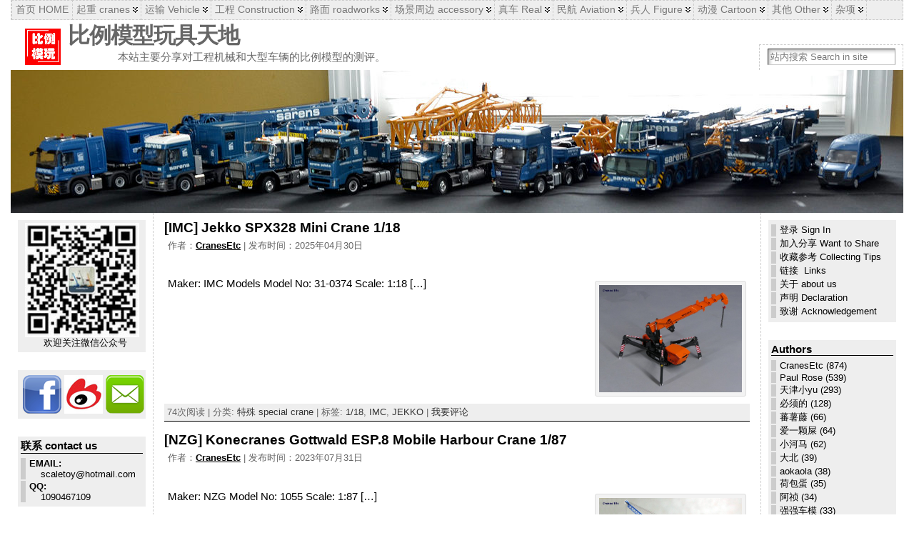

--- FILE ---
content_type: text/html; charset=UTF-8
request_url: https://scaletoy.cn/category/crane-top/crane-special/
body_size: 32395
content:
<!DOCTYPE html PUBLIC "-//W3C//DTD XHTML 1.0 Transitional//EN" "http://www.w3.org/TR/xhtml1/DTD/xhtml1-transitional.dtd">
<html xmlns="http://www.w3.org/1999/xhtml" lang="zh-Hans">
<head>
<meta http-equiv="Content-Type" content="text/html; charset=UTF-8" />
<title>比例模型玩具天地 &#187; 特殊 special crane</title>
<link rel="shortcut icon" href="https://scaletoy.cn/wp-content/themes/atahualpa/images/favicon/scaletoy_favicon.ico" />
<link rel="profile" href="http://gmpg.org/xfn/11" />
<link rel="pingback" href="https://scaletoy.cn/xmlrpc.php" />
<meta name='robots' content='max-image-preview:large' />
<link rel='dns-prefetch' href='//scaletoy.cn' />
<link rel="alternate" type="application/rss+xml" title="比例模型玩具天地 &raquo; Feed" href="https://scaletoy.cn/feed/" />
<link rel="alternate" type="application/rss+xml" title="比例模型玩具天地 &raquo; 评论 Feed" href="https://scaletoy.cn/comments/feed/" />
<link rel="alternate" type="application/rss+xml" title="比例模型玩具天地 &raquo; 特殊 special crane 分类 Feed" href="https://scaletoy.cn/category/crane-top/crane-special/feed/" />
<style id='wp-img-auto-sizes-contain-inline-css' type='text/css'>
img:is([sizes=auto i],[sizes^="auto," i]){contain-intrinsic-size:3000px 1500px}
/*# sourceURL=wp-img-auto-sizes-contain-inline-css */
</style>
<style id='wp-emoji-styles-inline-css' type='text/css'>

	img.wp-smiley, img.emoji {
		display: inline !important;
		border: none !important;
		box-shadow: none !important;
		height: 1em !important;
		width: 1em !important;
		margin: 0 0.07em !important;
		vertical-align: -0.1em !important;
		background: none !important;
		padding: 0 !important;
	}
/*# sourceURL=wp-emoji-styles-inline-css */
</style>
<style id='wp-block-library-inline-css' type='text/css'>
:root{--wp-block-synced-color:#7a00df;--wp-block-synced-color--rgb:122,0,223;--wp-bound-block-color:var(--wp-block-synced-color);--wp-editor-canvas-background:#ddd;--wp-admin-theme-color:#007cba;--wp-admin-theme-color--rgb:0,124,186;--wp-admin-theme-color-darker-10:#006ba1;--wp-admin-theme-color-darker-10--rgb:0,107,160.5;--wp-admin-theme-color-darker-20:#005a87;--wp-admin-theme-color-darker-20--rgb:0,90,135;--wp-admin-border-width-focus:2px}@media (min-resolution:192dpi){:root{--wp-admin-border-width-focus:1.5px}}.wp-element-button{cursor:pointer}:root .has-very-light-gray-background-color{background-color:#eee}:root .has-very-dark-gray-background-color{background-color:#313131}:root .has-very-light-gray-color{color:#eee}:root .has-very-dark-gray-color{color:#313131}:root .has-vivid-green-cyan-to-vivid-cyan-blue-gradient-background{background:linear-gradient(135deg,#00d084,#0693e3)}:root .has-purple-crush-gradient-background{background:linear-gradient(135deg,#34e2e4,#4721fb 50%,#ab1dfe)}:root .has-hazy-dawn-gradient-background{background:linear-gradient(135deg,#faaca8,#dad0ec)}:root .has-subdued-olive-gradient-background{background:linear-gradient(135deg,#fafae1,#67a671)}:root .has-atomic-cream-gradient-background{background:linear-gradient(135deg,#fdd79a,#004a59)}:root .has-nightshade-gradient-background{background:linear-gradient(135deg,#330968,#31cdcf)}:root .has-midnight-gradient-background{background:linear-gradient(135deg,#020381,#2874fc)}:root{--wp--preset--font-size--normal:16px;--wp--preset--font-size--huge:42px}.has-regular-font-size{font-size:1em}.has-larger-font-size{font-size:2.625em}.has-normal-font-size{font-size:var(--wp--preset--font-size--normal)}.has-huge-font-size{font-size:var(--wp--preset--font-size--huge)}.has-text-align-center{text-align:center}.has-text-align-left{text-align:left}.has-text-align-right{text-align:right}.has-fit-text{white-space:nowrap!important}#end-resizable-editor-section{display:none}.aligncenter{clear:both}.items-justified-left{justify-content:flex-start}.items-justified-center{justify-content:center}.items-justified-right{justify-content:flex-end}.items-justified-space-between{justify-content:space-between}.screen-reader-text{border:0;clip-path:inset(50%);height:1px;margin:-1px;overflow:hidden;padding:0;position:absolute;width:1px;word-wrap:normal!important}.screen-reader-text:focus{background-color:#ddd;clip-path:none;color:#444;display:block;font-size:1em;height:auto;left:5px;line-height:normal;padding:15px 23px 14px;text-decoration:none;top:5px;width:auto;z-index:100000}html :where(.has-border-color){border-style:solid}html :where([style*=border-top-color]){border-top-style:solid}html :where([style*=border-right-color]){border-right-style:solid}html :where([style*=border-bottom-color]){border-bottom-style:solid}html :where([style*=border-left-color]){border-left-style:solid}html :where([style*=border-width]){border-style:solid}html :where([style*=border-top-width]){border-top-style:solid}html :where([style*=border-right-width]){border-right-style:solid}html :where([style*=border-bottom-width]){border-bottom-style:solid}html :where([style*=border-left-width]){border-left-style:solid}html :where(img[class*=wp-image-]){height:auto;max-width:100%}:where(figure){margin:0 0 1em}html :where(.is-position-sticky){--wp-admin--admin-bar--position-offset:var(--wp-admin--admin-bar--height,0px)}@media screen and (max-width:600px){html :where(.is-position-sticky){--wp-admin--admin-bar--position-offset:0px}}

/*# sourceURL=wp-block-library-inline-css */
</style><style id='global-styles-inline-css' type='text/css'>
:root{--wp--preset--aspect-ratio--square: 1;--wp--preset--aspect-ratio--4-3: 4/3;--wp--preset--aspect-ratio--3-4: 3/4;--wp--preset--aspect-ratio--3-2: 3/2;--wp--preset--aspect-ratio--2-3: 2/3;--wp--preset--aspect-ratio--16-9: 16/9;--wp--preset--aspect-ratio--9-16: 9/16;--wp--preset--color--black: #000000;--wp--preset--color--cyan-bluish-gray: #abb8c3;--wp--preset--color--white: #ffffff;--wp--preset--color--pale-pink: #f78da7;--wp--preset--color--vivid-red: #cf2e2e;--wp--preset--color--luminous-vivid-orange: #ff6900;--wp--preset--color--luminous-vivid-amber: #fcb900;--wp--preset--color--light-green-cyan: #7bdcb5;--wp--preset--color--vivid-green-cyan: #00d084;--wp--preset--color--pale-cyan-blue: #8ed1fc;--wp--preset--color--vivid-cyan-blue: #0693e3;--wp--preset--color--vivid-purple: #9b51e0;--wp--preset--gradient--vivid-cyan-blue-to-vivid-purple: linear-gradient(135deg,rgb(6,147,227) 0%,rgb(155,81,224) 100%);--wp--preset--gradient--light-green-cyan-to-vivid-green-cyan: linear-gradient(135deg,rgb(122,220,180) 0%,rgb(0,208,130) 100%);--wp--preset--gradient--luminous-vivid-amber-to-luminous-vivid-orange: linear-gradient(135deg,rgb(252,185,0) 0%,rgb(255,105,0) 100%);--wp--preset--gradient--luminous-vivid-orange-to-vivid-red: linear-gradient(135deg,rgb(255,105,0) 0%,rgb(207,46,46) 100%);--wp--preset--gradient--very-light-gray-to-cyan-bluish-gray: linear-gradient(135deg,rgb(238,238,238) 0%,rgb(169,184,195) 100%);--wp--preset--gradient--cool-to-warm-spectrum: linear-gradient(135deg,rgb(74,234,220) 0%,rgb(151,120,209) 20%,rgb(207,42,186) 40%,rgb(238,44,130) 60%,rgb(251,105,98) 80%,rgb(254,248,76) 100%);--wp--preset--gradient--blush-light-purple: linear-gradient(135deg,rgb(255,206,236) 0%,rgb(152,150,240) 100%);--wp--preset--gradient--blush-bordeaux: linear-gradient(135deg,rgb(254,205,165) 0%,rgb(254,45,45) 50%,rgb(107,0,62) 100%);--wp--preset--gradient--luminous-dusk: linear-gradient(135deg,rgb(255,203,112) 0%,rgb(199,81,192) 50%,rgb(65,88,208) 100%);--wp--preset--gradient--pale-ocean: linear-gradient(135deg,rgb(255,245,203) 0%,rgb(182,227,212) 50%,rgb(51,167,181) 100%);--wp--preset--gradient--electric-grass: linear-gradient(135deg,rgb(202,248,128) 0%,rgb(113,206,126) 100%);--wp--preset--gradient--midnight: linear-gradient(135deg,rgb(2,3,129) 0%,rgb(40,116,252) 100%);--wp--preset--font-size--small: 13px;--wp--preset--font-size--medium: 20px;--wp--preset--font-size--large: 36px;--wp--preset--font-size--x-large: 42px;--wp--preset--spacing--20: 0.44rem;--wp--preset--spacing--30: 0.67rem;--wp--preset--spacing--40: 1rem;--wp--preset--spacing--50: 1.5rem;--wp--preset--spacing--60: 2.25rem;--wp--preset--spacing--70: 3.38rem;--wp--preset--spacing--80: 5.06rem;--wp--preset--shadow--natural: 6px 6px 9px rgba(0, 0, 0, 0.2);--wp--preset--shadow--deep: 12px 12px 50px rgba(0, 0, 0, 0.4);--wp--preset--shadow--sharp: 6px 6px 0px rgba(0, 0, 0, 0.2);--wp--preset--shadow--outlined: 6px 6px 0px -3px rgb(255, 255, 255), 6px 6px rgb(0, 0, 0);--wp--preset--shadow--crisp: 6px 6px 0px rgb(0, 0, 0);}:where(.is-layout-flex){gap: 0.5em;}:where(.is-layout-grid){gap: 0.5em;}body .is-layout-flex{display: flex;}.is-layout-flex{flex-wrap: wrap;align-items: center;}.is-layout-flex > :is(*, div){margin: 0;}body .is-layout-grid{display: grid;}.is-layout-grid > :is(*, div){margin: 0;}:where(.wp-block-columns.is-layout-flex){gap: 2em;}:where(.wp-block-columns.is-layout-grid){gap: 2em;}:where(.wp-block-post-template.is-layout-flex){gap: 1.25em;}:where(.wp-block-post-template.is-layout-grid){gap: 1.25em;}.has-black-color{color: var(--wp--preset--color--black) !important;}.has-cyan-bluish-gray-color{color: var(--wp--preset--color--cyan-bluish-gray) !important;}.has-white-color{color: var(--wp--preset--color--white) !important;}.has-pale-pink-color{color: var(--wp--preset--color--pale-pink) !important;}.has-vivid-red-color{color: var(--wp--preset--color--vivid-red) !important;}.has-luminous-vivid-orange-color{color: var(--wp--preset--color--luminous-vivid-orange) !important;}.has-luminous-vivid-amber-color{color: var(--wp--preset--color--luminous-vivid-amber) !important;}.has-light-green-cyan-color{color: var(--wp--preset--color--light-green-cyan) !important;}.has-vivid-green-cyan-color{color: var(--wp--preset--color--vivid-green-cyan) !important;}.has-pale-cyan-blue-color{color: var(--wp--preset--color--pale-cyan-blue) !important;}.has-vivid-cyan-blue-color{color: var(--wp--preset--color--vivid-cyan-blue) !important;}.has-vivid-purple-color{color: var(--wp--preset--color--vivid-purple) !important;}.has-black-background-color{background-color: var(--wp--preset--color--black) !important;}.has-cyan-bluish-gray-background-color{background-color: var(--wp--preset--color--cyan-bluish-gray) !important;}.has-white-background-color{background-color: var(--wp--preset--color--white) !important;}.has-pale-pink-background-color{background-color: var(--wp--preset--color--pale-pink) !important;}.has-vivid-red-background-color{background-color: var(--wp--preset--color--vivid-red) !important;}.has-luminous-vivid-orange-background-color{background-color: var(--wp--preset--color--luminous-vivid-orange) !important;}.has-luminous-vivid-amber-background-color{background-color: var(--wp--preset--color--luminous-vivid-amber) !important;}.has-light-green-cyan-background-color{background-color: var(--wp--preset--color--light-green-cyan) !important;}.has-vivid-green-cyan-background-color{background-color: var(--wp--preset--color--vivid-green-cyan) !important;}.has-pale-cyan-blue-background-color{background-color: var(--wp--preset--color--pale-cyan-blue) !important;}.has-vivid-cyan-blue-background-color{background-color: var(--wp--preset--color--vivid-cyan-blue) !important;}.has-vivid-purple-background-color{background-color: var(--wp--preset--color--vivid-purple) !important;}.has-black-border-color{border-color: var(--wp--preset--color--black) !important;}.has-cyan-bluish-gray-border-color{border-color: var(--wp--preset--color--cyan-bluish-gray) !important;}.has-white-border-color{border-color: var(--wp--preset--color--white) !important;}.has-pale-pink-border-color{border-color: var(--wp--preset--color--pale-pink) !important;}.has-vivid-red-border-color{border-color: var(--wp--preset--color--vivid-red) !important;}.has-luminous-vivid-orange-border-color{border-color: var(--wp--preset--color--luminous-vivid-orange) !important;}.has-luminous-vivid-amber-border-color{border-color: var(--wp--preset--color--luminous-vivid-amber) !important;}.has-light-green-cyan-border-color{border-color: var(--wp--preset--color--light-green-cyan) !important;}.has-vivid-green-cyan-border-color{border-color: var(--wp--preset--color--vivid-green-cyan) !important;}.has-pale-cyan-blue-border-color{border-color: var(--wp--preset--color--pale-cyan-blue) !important;}.has-vivid-cyan-blue-border-color{border-color: var(--wp--preset--color--vivid-cyan-blue) !important;}.has-vivid-purple-border-color{border-color: var(--wp--preset--color--vivid-purple) !important;}.has-vivid-cyan-blue-to-vivid-purple-gradient-background{background: var(--wp--preset--gradient--vivid-cyan-blue-to-vivid-purple) !important;}.has-light-green-cyan-to-vivid-green-cyan-gradient-background{background: var(--wp--preset--gradient--light-green-cyan-to-vivid-green-cyan) !important;}.has-luminous-vivid-amber-to-luminous-vivid-orange-gradient-background{background: var(--wp--preset--gradient--luminous-vivid-amber-to-luminous-vivid-orange) !important;}.has-luminous-vivid-orange-to-vivid-red-gradient-background{background: var(--wp--preset--gradient--luminous-vivid-orange-to-vivid-red) !important;}.has-very-light-gray-to-cyan-bluish-gray-gradient-background{background: var(--wp--preset--gradient--very-light-gray-to-cyan-bluish-gray) !important;}.has-cool-to-warm-spectrum-gradient-background{background: var(--wp--preset--gradient--cool-to-warm-spectrum) !important;}.has-blush-light-purple-gradient-background{background: var(--wp--preset--gradient--blush-light-purple) !important;}.has-blush-bordeaux-gradient-background{background: var(--wp--preset--gradient--blush-bordeaux) !important;}.has-luminous-dusk-gradient-background{background: var(--wp--preset--gradient--luminous-dusk) !important;}.has-pale-ocean-gradient-background{background: var(--wp--preset--gradient--pale-ocean) !important;}.has-electric-grass-gradient-background{background: var(--wp--preset--gradient--electric-grass) !important;}.has-midnight-gradient-background{background: var(--wp--preset--gradient--midnight) !important;}.has-small-font-size{font-size: var(--wp--preset--font-size--small) !important;}.has-medium-font-size{font-size: var(--wp--preset--font-size--medium) !important;}.has-large-font-size{font-size: var(--wp--preset--font-size--large) !important;}.has-x-large-font-size{font-size: var(--wp--preset--font-size--x-large) !important;}
/*# sourceURL=global-styles-inline-css */
</style>

<style id='classic-theme-styles-inline-css' type='text/css'>
/*! This file is auto-generated */
.wp-block-button__link{color:#fff;background-color:#32373c;border-radius:9999px;box-shadow:none;text-decoration:none;padding:calc(.667em + 2px) calc(1.333em + 2px);font-size:1.125em}.wp-block-file__button{background:#32373c;color:#fff;text-decoration:none}
/*# sourceURL=/wp-includes/css/classic-themes.min.css */
</style>
<link rel='stylesheet' id='cptch_stylesheet-css' href='https://scaletoy.cn/wp-content/plugins/captcha/css/front_end_style.css?ver=4.4.5' type='text/css' media='all' />
<link rel='stylesheet' id='dashicons-css' href='https://scaletoy.cn/wp-includes/css/dashicons.min.css?ver=6.9' type='text/css' media='all' />
<link rel='stylesheet' id='cptch_desktop_style-css' href='https://scaletoy.cn/wp-content/plugins/captcha/css/desktop_style.css?ver=4.4.5' type='text/css' media='all' />
<link rel='stylesheet' id='smartideo_css-css' href='https://scaletoy.cn/wp-content/plugins/smartideo/static/smartideo.css?ver=2.8.1' type='text/css' media='screen' />
<link rel='stylesheet' id='wp-polls-css' href='https://scaletoy.cn/wp-content/plugins/wp-polls/polls-css.css?ver=2.77.3' type='text/css' media='all' />
<style id='wp-polls-inline-css' type='text/css'>
.wp-polls .pollbar {
	margin: 1px;
	font-size: 6px;
	line-height: 8px;
	height: 8px;
	background-image: url('https://scaletoy.cn/wp-content/plugins/wp-polls/images/default/pollbg.gif');
	border: 1px solid #c8c8c8;
}

/*# sourceURL=wp-polls-inline-css */
</style>
<link rel='stylesheet' id='thickbox-css' href='https://scaletoy.cn/wp-includes/js/thickbox/thickbox.css?ver=6.9' type='text/css' media='all' />
<link rel='stylesheet' id='ngg_trigger_buttons-css' href='https://scaletoy.cn/wp-content/plugins/nextgen-gallery/static/GalleryDisplay/trigger_buttons.css?ver=4.0.3' type='text/css' media='all' />
<link rel='stylesheet' id='fontawesome_v4_shim_style-css' href='https://scaletoy.cn/wp-content/plugins/nextgen-gallery/static/FontAwesome/css/v4-shims.min.css?ver=6.9' type='text/css' media='all' />
<link rel='stylesheet' id='fontawesome-css' href='https://scaletoy.cn/wp-content/plugins/nextgen-gallery/static/FontAwesome/css/all.min.css?ver=6.9' type='text/css' media='all' />
<link rel='stylesheet' id='nextgen_basic_singlepic_style-css' href='https://scaletoy.cn/wp-content/plugins/nextgen-gallery/static/SinglePicture/nextgen_basic_singlepic.css?ver=4.0.3' type='text/css' media='all' />
<link rel='stylesheet' id='wp-pagenavi-css' href='https://scaletoy.cn/wp-content/plugins/wp-pagenavi/pagenavi-css.css?ver=2.70' type='text/css' media='all' />
<script type="text/javascript" src="https://scaletoy.cn/wp-includes/js/jquery/jquery.min.js?ver=3.7.1" id="jquery-core-js"></script>
<script type="text/javascript" src="https://scaletoy.cn/wp-includes/js/jquery/jquery-migrate.min.js?ver=3.4.1" id="jquery-migrate-js"></script>
<script type="text/javascript" id="photocrati_ajax-js-extra">
/* <![CDATA[ */
var photocrati_ajax = {"url":"https://scaletoy.cn/index.php?photocrati_ajax=1","rest_url":"https://scaletoy.cn/wp-json/","wp_home_url":"https://scaletoy.cn","wp_site_url":"https://scaletoy.cn","wp_root_url":"https://scaletoy.cn","wp_plugins_url":"https://scaletoy.cn/wp-content/plugins","wp_content_url":"https://scaletoy.cn/wp-content","wp_includes_url":"https://scaletoy.cn/wp-includes/","ngg_param_slug":"nggallery","rest_nonce":"b87aaa2fe2"};
//# sourceURL=photocrati_ajax-js-extra
/* ]]> */
</script>
<script type="text/javascript" src="https://scaletoy.cn/wp-content/plugins/nextgen-gallery/static/Legacy/ajax.min.js?ver=4.0.3" id="photocrati_ajax-js"></script>
<script type="text/javascript" src="https://scaletoy.cn/wp-content/plugins/nextgen-gallery/static/FontAwesome/js/v4-shims.min.js?ver=5.3.1" id="fontawesome_v4_shim-js"></script>
<script type="text/javascript" defer crossorigin="anonymous" data-auto-replace-svg="false" data-keep-original-source="false" data-search-pseudo-elements src="https://scaletoy.cn/wp-content/plugins/nextgen-gallery/static/FontAwesome/js/all.min.js?ver=5.3.1" id="fontawesome-js"></script>
<link rel="https://api.w.org/" href="https://scaletoy.cn/wp-json/" /><link rel="alternate" title="JSON" type="application/json" href="https://scaletoy.cn/wp-json/wp/v2/categories/1008" /><link rel="EditURI" type="application/rsd+xml" title="RSD" href="https://scaletoy.cn/xmlrpc.php?rsd" />

		<!-- GA Google Analytics @ https://m0n.co/ga -->
		<script async src="https://www.googletagmanager.com/gtag/js?id=UA-7510240-1"></script>
		<script>
			window.dataLayer = window.dataLayer || [];
			function gtag(){dataLayer.push(arguments);}
			gtag('js', new Date());
			gtag('config', 'UA-7510240-1');
		</script>

	<script type="text/javascript">
	window._wp_rp_static_base_url = 'https://wprp.zemanta.com/static/';
	window._wp_rp_wp_ajax_url = "https://scaletoy.cn/wp-admin/admin-ajax.php";
	window._wp_rp_plugin_version = '3.6.4';
	window._wp_rp_post_id = '147379';
	window._wp_rp_num_rel_posts = '10';
	window._wp_rp_thumbnails = false;
	window._wp_rp_post_title = '%5BIMC%5D+Jekko+SPX328+Mini+Crane+1%2F18';
	window._wp_rp_post_tags = ['imc', 'jekko', '1%2F18', '%E7%89%B9%E6%AE%8A+special+crane', '82', 'topic', 'copyright', 'origin', '118', 'site', 'full', 'introduct', 'author', 'a', 'articl', 'hr', 'font', 'mini', 'crane'];
	window._wp_rp_promoted_content = false;
</script>
<style type="text/css">body{text-align:center;margin:0;padding:0;font-family:tahoma,arial,sans-serif;font-size:0.8em;color:#000000;background:#ffffff}a:link,a:visited,a:active{color:#000000;font-weight:bold;text-decoration:underline;}a:hover{color:#0810FC;font-weight:bold;text-decoration:underline}ul,ol,dl,p,h1,h2,h3,h4,h5,h6{margin-top:10px;margin-bottom:10px;padding-top:0;padding-bottom:0;}ul ul,ul ol,ol ul,ol ol{margin-top:0;margin-bottom:0}code,pre{font-family:"Courier New",Courier,monospace;font-size:1em}pre{overflow:auto;word-wrap:normal;padding-bottom:1.5em;overflow-y:hidden;width:99%}abbr[title],acronym[title]{border-bottom:1px dotted}hr{display:block;height:2px;border:none;margin:0.5em auto;color:#cccccc;background-color:#cccccc}table{font-size:1em;}div.post,ul.commentlist li,ol.commentlist li{word-wrap:break-word;}pre,.wp_syntax{word-wrap:normal;}div#wrapper{text-align:center;margin-left:auto;margin-right:auto;display:block;width:1250px}div#container{padding:0;width:auto;margin-left:auto;margin-right:auto;text-align:left;display:block}table#layout{font-size:100%;width:100%;table-layout:fixed}.colone{width:200px}.colone-inner{width:200px}.coltwo{width:100% }.colthree-inner{width:200px}.colthree{width:200px}div#header.full-width{width:100%}div#header,td#header{width:auto;padding:0}table#logoarea,table#logoarea tr,table#logoarea td{margin:0;padding:0;background:none;border:0}table#logoarea{width:100%;border-spacing:0px;height:70px}img.logo{display:block;margin:5px 10px 0 20px}td.logoarea-logo{width:1%}h1.blogtitle,h2.blogtitle{ display:block;margin:0;padding:0;letter-spacing:-1px;line-height:1.0em;font-family:tahoma,arial,sans-serif;font-size:240%;font-smooth:always}h1.blogtitle a:link,h1.blogtitle a:visited,h1.blogtitle a:active,h2.blogtitle a:link,h2.blogtitle a:visited,h2.blogtitle a:active{ text-decoration:none;color:#666666;font-weight:bold;font-smooth:always}h1.blogtitle a:hover,h2.blogtitle a:hover{ text-decoration:none;color:#000000;font-weight:bold}p.tagline{margin:5px 0 0 70px;padding:0;font-size:1.2em;color:#666666}td.feed-icons{white-space:nowrap;}div.rss-box{height:1%;display:block;padding:10px 0 10px 10px;margin:0;width:280px}a.comments-icon{height:22px;line-height:22px;margin:0 5px 0 5px;padding-left:22px;display:block;text-decoration:none;float:right;white-space:nowrap}a.comments-icon:link,a.comments-icon:active,a.comments-icon:visited{background:transparent url(https://scaletoy.cn/wp-content/themes/atahualpa/images/comment-gray.png) no-repeat scroll center left}a.comments-icon:hover{background:transparent url(https://scaletoy.cn/wp-content/themes/atahualpa/images/comment.png) no-repeat scroll center left}a.posts-icon{height:22px;line-height:22px;margin:0 5px 0 0;padding-left:20px;display:block;text-decoration:none;float:right;white-space:nowrap}a.posts-icon:link,a.posts-icon:active,a.posts-icon:visited{background:transparent url(https://scaletoy.cn/wp-content/themes/atahualpa/images/rss-gray.png) no-repeat scroll center left}a.posts-icon:hover{background:transparent url(https://scaletoy.cn/wp-content/themes/atahualpa/images/rss.png) no-repeat scroll center left}a.email-icon{height:22px;line-height:22px;margin:0 5px 0 5px;padding-left:24px;display:block;text-decoration:none;float:right;white-space:nowrap}a.email-icon:link,a.email-icon:active,a.email-icon:visited{background:transparent url(https://scaletoy.cn/wp-content/themes/atahualpa/images/email-gray.png) no-repeat scroll center left}a.email-icon:hover{background:transparent url(https://scaletoy.cn/wp-content/themes/atahualpa/images/email.png) no-repeat scroll center left}td.search-box{height:1%}div.searchbox{height:35px;border-top:1px dashed #ccc;border-right:1px dashed #ccc;border-bottom:0;border-left:1px dashed #ccc;width:200px;margin:0;padding:0}div.searchbox-form{margin:5px 10px 5px 10px}div.horbar1,div.horbar2{font-size:1px;clear:both;display:block;position:relative;padding:0;margin:0}div.horbar1{height:5px;background:#ffffff;border-top:dashed 1px #cccccc}div.horbar2{height:5px;background:#ffffff;border-bottom:dashed 1px #cccccc}div.header-image-container-pre{position:relative;margin:0;padding:0;height:200px;}div.header-image-container{position:relative;margin:0;padding:0;height:200px;}div.codeoverlay{position:absolute;top:0;left:0;width:100%;height:100%}div.clickable{position:absolute;top:0;left:0;z-index:3;margin:0;padding:0;width:100%;height:200px;}a.divclick:link,a.divclick:visited,a.divclick:active,a.divclick:hover{width:100%;height:100%;display:block;text-decoration:none}td#left{vertical-align:top;border-right:dashed 1px #CCCCCC;padding:10px 10px 10px 10px;background:#ffffff}td#left-inner{vertical-align:top;border-right:dashed 1px #CCCCCC;padding:10px 10px 10px 10px;background:#ffffff}td#right{vertical-align:top;border-left:dashed 1px #CCCCCC;padding:10px 10px 10px 10px;background:#ffffff}td#right-inner{vertical-align:top;border-left:dashed 1px #CCCCCC;padding:10px 10px 10px 10px;background:#ffffff}td#middle{vertical-align:top;width:100%;padding:10px 15px}div#footer.full-width{width:100%}div#footer,td#footer{width:auto;background-color:#ffffff;border-top:dashed 1px #cccccc;padding:10px;text-align:center;color:#777777;font-size:95%}div#footer a:link,div#footer a:visited,div#footer a:active,td#footer a:link,td#footer a:visited,td#footer a:active{text-decoration:none;color:#777777;font-weight:normal}div#footer a:hover,td#footer a:hover{text-decoration:none;color:#777777;font-weight:normal}div.widget{display:block;width:auto;margin:0 0 25px 0;background:#eeeeee;padding:4px}div.widget-title{display:block;width:auto;margin:0 0 6px 0;border-bottom:1px double #000000}div.widget-title h3,td#left h3.tw-widgettitle,td#right h3.tw-widgettitle,td#left ul.tw-nav-list,td#right ul.tw-nav-list{padding:0;margin:0}div.widget ul,div.textwidget{display:block;width:auto}div.widget select{width:98%;margin-top:5px;}div.widget ul{list-style-type:none;margin:0;padding:0;width:auto}div.widget ul li{display:block;margin:2px 0 2px 0px;padding:0 0 0 5px;border-left:solid 7px #CCCCCC}div.widget ul li:hover,div.widget ul li.sfhover{display:block;width:auto;border-left:solid 7px #000000;}div.widget ul li ul li{margin:2px 0 2px 12px;padding:0 0 0 5px;border-left:solid 7px #CCCCCC;}div.widget ul li ul li:hover,div.widget ul li ul li.sfhover{border-left:solid 7px #000000;}div.widget ul li ul li ul li{margin:2px 0 2px 17px;padding:0 0 0 5px;border-left:solid 7px #CCCCCC;}div.widget ul li ul li ul li:hover,div.widget ul li ul li ul li.sfhover{border-left:solid 7px #000000;}div.widget a:link,div.widget a:visited,div.widget a:active,div.widget td a:link,div.widget td a:visited,div.widget td a:active,div.widget ul li a:link,div.widget ul li a:visited,div.widget ul li a:active{text-decoration:none;font-weight:normal;color:#000000;font-weight:normal;}div.widget ul li ul li a:link,div.widget ul li ul li a:visited,div.widget ul li ul li a:active{color:#000000;font-weight:normal;}div.widget ul li ul li ul li a:link,div.widget ul li ul li ul li a:visited,div.widget ul li ul li ul li a:active{color:#666666;font-weight:normal;}div.widget a:hover,div.widget ul li a:hover{color:#0000FF;}div.widget ul li ul li a:hover{color:#0000FF;}div.widget ul li ul li ul li a:hover{color:#000000;}div.widget ul li a:link,div.widget ul li a:visited,div.widget ul li a:active,div.widget ul li a:hover{display:inline}* html div.widget ul li a:link,* html div.widget ul li a:visited,* html div.widget ul li a:active,* html div.widget ul li a:hover{height:1%; } div.widget_nav_menu ul li,div.widget_pages ul li,div.widget_categories ul li{border-left:0 !important;padding:0 !important}div.widget_nav_menu ul li a:link,div.widget_nav_menu ul li a:visited,div.widget_nav_menu ul li a:active,div.widget_pages ul li a:link,div.widget_pages ul li a:visited,div.widget_pages ul li a:active,div.widget_categories ul li a:link,div.widget_categories ul li a:visited,div.widget_categories ul li a:active{padding:0 0 0 5px;border-left:solid 7px #CCCCCC}div.widget_nav_menu ul li a:hover,div.widget_pages ul li a:hover,div.widget_categories ul li a:hover{border-left:solid 7px #000000;}div.widget_nav_menu ul li ul li a:link,div.widget_nav_menu ul li ul li a:visited,div.widget_nav_menu ul li ul li a:active,div.widget_pages ul li ul li a:link,div.widget_pages ul li ul li a:visited,div.widget_pages ul li ul li a:active,div.widget_categories ul li ul li a:link,div.widget_categories ul li ul li a:visited,div.widget_categories ul li ul li a:active{padding:0 0 0 5px;border-left:solid 7px #CCCCCC}div.widget_nav_menu ul li ul li a:hover,div.widget_pages ul li ul li a:hover,div.widget_categories ul li ul li a:hover{border-left:solid 7px #000000;}div.widget_nav_menu ul li ul li ul li a:link,div.widget_nav_menu ul li ul li ul li a:visited,div.widget_nav_menu ul li ul li ul li a:active,div.widget_pages ul li ul li ul li a:link,div.widget_pages ul li ul li ul li a:visited,div.widget_pages ul li ul li ul li a:active,div.widget_categories ul li ul li ul li a:link,div.widget_categories ul li ul li ul li a:visited,div.widget_categories ul li ul li ul li a:active{padding:0 0 0 5px;border-left:solid 7px #CCCCCC}div.widget_nav_menu ul li ul li ul li a:hover,div.widget_pages ul li ul li ul li a:hover,div.widget_categories ul li ul li ul li a:hover{border-left:solid 7px #000000;}div.widget_nav_menu ul li a:link,div.widget_nav_menu ul li a:active,div.widget_nav_menu ul li a:visited,div.widget_nav_menu ul li a:hover,div.widget_pages ul li a:link,div.widget_pages ul li a:active,div.widget_pages ul li a:visited,div.widget_pages ul li a:hover{display:block !important}div.widget_categories ul li a:link,div.widget_categories ul li a:active,div.widget_categories ul li a:visited,div.widget_categories ul li a:hover{display:inline !important}table.subscribe{width:100%}table.subscribe td.email-text{padding:0 0 5px 0;vertical-align:top}table.subscribe td.email-field{padding:0;width:100%}table.subscribe td.email-button{padding:0 0 0 5px}table.subscribe td.post-text{padding:7px 0 0 0;vertical-align:top}table.subscribe td.comment-text{padding:7px 0 0 0;vertical-align:top}div.post,div.page{display:block;margin:0 0 15px 0;border-bottom:1px double #000000}div.sticky{background:#eee url(/wp-content/themes/atahualpa/images/sticky.gif) 99% 5% no-repeat;border:dashed 1px #ccc;padding:10px}div.post-kicker{margin:0 0 5px 0}div.post-kicker a:link,div.post-kicker a:visited,div.post-kicker a:active{color:#000000;text-decoration:none;text-transform:uppercase}div.post-kicker a:hover{color:#cc0000}div.post-headline{padding:5}div.post-headline h1,div.post-headline h2{ margin:0; padding:0;margin:0}div.post-headline h2 a:link,div.post-headline h2 a:visited,div.post-headline h2 a:active,div.post-headline h1 a:link,div.post-headline h1 a:visited,div.post-headline h1 a:active{color:#000000;text-decoration:none}div.post-headline h2 a:hover,div.post-headline h1 a:hover{color:blue;text-decoration:none}div.post-byline{margin:0px 0 10px 0;padding:5px;color:#666;line-height:18px}div.post-byline a:link,div.post-byline a:visited,div.post-byline a:active{}div.post-byline a:hover{}div.post-bodycopy{padding:5px;font-size:1.2em;line-height:120%}div.post-bodycopy p{margin:1em 0;padding:0;display:block}div.post-pagination{}div.post-footer{clear:both;display:block;margin:0;padding:4px;background:#eeeeee;color:#666;line-height:16px}div.post-footer a:link,div.post-footer a:visited,div.post-footer a:active{color:#333;font-weight:normal;text-decoration:none}div.post-footer a:hover{color:#333;font-weight:normal;text-decoration:underline}div.post-kicker img,div.post-byline img,div.post-footer img{border:0;padding:0;margin:0 0 -1px 0;background:none}span.post-ratings{display:inline-block;width:auto;white-space:nowrap}div.navigation-top{margin:0 0 10px 0;padding:10px 0 10px 0;border-bottom:dashed 1px #ccc}div.navigation-middle{margin:10px 0 20px 0;padding:10px 0 10px 0;border-top:dashed 1px #ccc;border-bottom:dashed 1px #ccc}div.navigation-bottom{margin:20px 0 0 0;padding:10px 0 10px 0;border-top:dashed 1px #ccc}div.navigation-comments-above{margin:0 0 10px 0;padding:5px 0 5px 0}div.navigation-comments-below{margin:0 0 10px 0;padding:5px 0 5px 0}div.older{float:left;width:48%;text-align:left;margin:0;padding:0}div.newer{float:right;width:48%;text-align:right;margin:0;padding:0;}div.older-home{float:left;width:44%;text-align:left;margin:0;padding:0}div.newer-home{float:right;width:44%;text-align:right;margin:0;padding:0;}div.home{float:left;width:8%;text-align:center;margin:0;padding:0}form,.feedburner-email-form{margin:0;padding:0;}fieldset{border:1px solid #cccccc;width:auto;padding:0.35em 0.625em 0.75em;display:block;}legend{color:#000000;background:#f4f4f4;border:1px solid #cccccc;padding:2px 6px;margin-bottom:15px;}form p{margin:5px 0 0 0;padding:0;}div.xhtml-tags p{margin:0}label{margin-right:0.5em;font-family:arial;cursor:pointer;}input.text,input.textbox,input.password,input.file,input.TextField,textarea{padding:3px;color:#000000;border-top:solid 1px #333333;border-left:solid 1px #333333;border-right:solid 1px #999999;border-bottom:solid 1px #cccccc;background:url(https://scaletoy.cn/wp-content/themes/atahualpa/images/inputbackgr.gif) top left no-repeat}textarea{width:96%;}input.inputblur{color:#777777;width:95%}input.inputfocus{color:#000000;width:95%}input.highlight,textarea.highlight{background:#e8eff7;border-color:#37699f}.button,.Button,input[type=submit]{padding:0 2px;height:24px;line-height:16px;background-color:#777777;color:#ffffff;border:solid 2px #555555;font-weight:bold}input.buttonhover{padding:0 2px;cursor:pointer;background-color:#6b9c6b;color:#ffffff;border:solid 2px #496d49}form#commentform input#submit{ padding:0 .25em; overflow:visible}form#commentform input#submit[class]{width:auto}form#commentform input#submit{padding:4px 10px 4px 10px;font-size:1.2em;line-height:1.5em;height:36px}table.searchform{width:100%}table.searchform td.searchfield{padding:0;width:100%}table.searchform td.searchbutton{padding:0 0 0 5px}table.searchform td.searchbutton input{padding:0 0 0 5px}blockquote{height:1%;display:block;clear:both;color:#555555;padding:1em 1em;background:#f4f4f4;border:solid 1px #e1e1e1}blockquote blockquote{height:1%;display:block;clear:both;color:#444444;padding:1em 1em;background:#e1e1e1;border:solid 1px #d3d3d3}div.post table{border-collapse:collapse;margin:10px 0}div.post table caption{width:auto;margin:0 auto;background:#eeeeee;border:#999999;padding:4px 8px;color:#666666}div.post table th{background:#888888;color:#ffffff;font-weight:bold;font-size:90%;padding:4px 8px;border:solid 1px #ffffff;text-align:left}div.post table td{padding:4px 8px;background-color:#ffffff;border-bottom:1px solid #dddddd;text-align:left}div.post table tfoot td{}div.post table tr.alt td{background:#f4f4f4}div.post table tr.over td{background:#e2e2e2}#calendar_wrap{padding:0;border:none}table#wp-calendar{width:100%;font-size:90%;border-collapse:collapse;background-color:#ffffff;margin:0 auto}table#wp-calendar caption{width:auto;background:#eeeeee;border:none;padding:3px;margin:0 auto;font-size:1em}table#wp-calendar th{border:solid 1px #eeeeee;background-color:#999999;color:#ffffff;font-weight:bold;padding:2px;text-align:center}table#wp-calendar td{padding:0;line-height:18px;background-color:#ffffff;border:1px solid #dddddd;text-align:center}table#wp-calendar tfoot td{border:solid 1px #eeeeee;background-color:#eeeeee}table#wp-calendar td a{display:block;background-color:#eeeeee;width:100%;height:100%;padding:0}div#respond{margin:25px 0;padding:25px;background:#eee;-moz-border-radius:8px;-khtml-border-radius:8px;-webkit-border-radius:8px;border-radius:8px}p.thesetags{margin:10px 0}h3.reply,h3#reply-title{margin:0;padding:0 0 10px 0}ol.commentlist{margin:15px 0 25px 0;list-style-type:none;padding:0;display:block;border-top:dotted 1px #cccccc}ol.commentlist li{padding:15px 10px;display:block;height:1%;margin:0;background-color:#FFFFFF;border-bottom:dotted 1px #cccccc}ol.commentlist li.alt{display:block;height:1%;background-color:#F6F6F6;border-bottom:dotted 1px #cccccc}ol.commentlist li.authorcomment{display:block;height:1%;background-color:#FFECEC}ol.commentlist span.authorname{font-weight:bold;font-size:110%}ol.commentlist span.commentdate{color:#666666;font-size:90%;margin-bottom:5px;display:block}ol.commentlist span.editcomment{display:block}ol.commentlist li p{margin:2px 0 5px 0}div.comment-number{float:right;font-size:2em;line-height:2em;font-family:georgia,serif;font-weight:bold;color:#ddd;margin:-10px 0 0 0;position:relative;height:1%}div.comment-number a:link,div.comment-number a:visited,div.comment-number a:active{color:#ccc}textarea#comment{width:98%;margin:10px 0;display:block}ul.commentlist{margin:15px 0 15px 0;list-style-type:none;padding:0;display:block;border-top:dotted 1px #cccccc}ul.commentlist ul{margin:0;border:none;list-style-type:none;padding:0}ul.commentlist li{padding:0; margin:0;display:block;clear:both;height:1%;}ul.commentlist ul.children li{ margin-left:30px}ul.commentlist div.comment-container{padding:10px;margin:0}ul.children div.comment-container{background-color:transparent;border:dotted 1px #ccc;padding:10px;margin:0 10px 8px 0; border-radius:5px}ul.children div.bypostauthor{}ul.commentlist li.thread-even{background-color:#FFFFFF;border-bottom:dotted 1px #cccccc}ul.commentlist li.thread-odd{background-color:#F6F6F6;border-bottom:dotted 1px #cccccc}ul.commentlist div.bypostauthor{background-color:#FFECEC}ul.children div.bypostauthor{border:dotted 1px #ffbfbf}ul.commentlist span.authorname{font-size:110%}div.comment-meta a:link,div.comment-meta a:visited,div.comment-meta a:active,div.comment-meta a:hover{font-weight:normal}div#cancel-comment-reply{margin:-5px 0 10px 0}div.comment-number{float:right;font-size:2em;line-height:2em;font-family:georgia,serif;font-weight:bold;color:#ddd;margin:-10px 0 0 0;position:relative;height:1%}div.comment-number a:link,div.comment-number a:visited,div.comment-number a:active{color:#ccc}.page-numbers{padding:2px 6px;border:solid 1px #000000;border-radius:6px}span.current{background:#ddd}a.prev,a.next{border:none}a.page-numbers:link,a.page-numbers:visited,a.page-numbers:active{text-decoration:none;color:#000000;border-color:#000000}a.page-numbers:hover{text-decoration:none;color:#0810FC;border-color:#0810FC}div.xhtml-tags{display:none}abbr em{border:none !important;border-top:dashed 1px #aaa !important;display:inline-block !important;background:url(https://scaletoy.cn/wp-content/themes/atahualpa/images/commentluv.gif) 0% 90% no-repeat;margin-top:8px;padding:5px 5px 2px 20px !important;font-style:normal}p.subscribe-to-comments{margin-bottom:10px}div#gsHeader{display:none;}div.g2_column{margin:0 !important;width:100% !important;font-size:1.2em}div#gsNavBar{border-top-width:0 !important}p.giDescription{font-size:1.2em;line-height:1 !important}p.giTitle{margin:0.3em 0 !important;font-size:1em;font-weight:normal;color:#666}div#wp-email img{border:0;padding:0}div#wp-email input,div#wp-email textarea{margin-top:5px;margin-bottom:2px}div#wp-email p{margin-bottom:10px}input#wp-email-submit{ padding:0; font-size:30px; height:50px; line-height:50px; overflow:visible;}img.WP-EmailIcon{ vertical-align:text-bottom !important}.tw-accordion .tw-widgettitle,.tw-accordion .tw-widgettitle:hover,.tw-accordion .tw-hovered,.tw-accordion .selected,.tw-accordion .selected:hover{ background:transparent !important; background-image:none !important}.tw-accordion .tw-widgettitle span{ padding-left:0 !important}.tw-accordion h3.tw-widgettitle{border-bottom:solid 1px #ccc}.tw-accordion h3.selected{border-bottom:none}td#left .without_title,td#right .without_title{ margin-top:0;margin-bottom:0}ul.tw-nav-list{border-bottom:solid 1px #999;display:block;margin-bottom:5px !important}td#left ul.tw-nav-list li,td#right ul.tw-nav-list li{padding:0 0 1px 0;margin:0 0 -1px 5px; border:solid 1px #ccc;border-bottom:none;border-radius:5px;border-bottom-right-radius:0;border-bottom-left-radius:0;background:#eee}td#left ul.tw-nav-list li.ui-tabs-selected,td#right ul.tw-nav-list li.ui-tabs-selected{ background:none;border:solid 1px #999;border-bottom:solid 1px #fff !important}ul.tw-nav-list li a:link,ul.tw-nav-list li a:visited,ul.tw-nav-list li a:active,ul.tw-nav-list li a:hover{padding:0 8px !important;background:none;border-left:none !important;outline:none}td#left ul.tw-nav-list li.ui-tabs-selected a,td#left li.ui-tabs-selected a:hover,td#right ul.tw-nav-list li.ui-tabs-selected a,td#right li.ui-tabs-selected a:hover{ color:#000000; text-decoration:none;font-weight:bold;background:none !important;outline:none}td#left .ui-tabs-panel,td#right .ui-tabs-panel{ margin:0; padding:0}img{border:0}#dbem-location-map img{ background:none !important}.post img{padding:5px;border:solid 1px #dddddd;background-color:#f3f3f3;-moz-border-radius:3px;-khtml-border-radius:3px;-webkit-border-radius:3px;border-radius:3px}.post img.size-full{margin:5px 0 5px 0}.post img.alignleft{float:left;margin:10px 10px 5px 0;}.post img.alignright{float:right;margin:10px 0 5px 10px;}.post img.aligncenter{display:block;margin:10px auto}.aligncenter,div.aligncenter{ display:block; margin-left:auto; margin-right:auto}.alignleft,div.alignleft{float:left;margin:10px 10px 5px 0}.alignright,div.alignright{ float:right; margin:10px 0 5px 10px}div.archives-page img{border:0;padding:0;background:none;margin-bottom:0;vertical-align:-10%}.wp-caption{max-width:96%;width:auto 100%;height:auto;display:block;border:1px solid #dddddd;text-align:center;background-color:#f3f3f3;padding-top:4px;margin:10px 0 0 0;-moz-border-radius:3px;-khtml-border-radius:3px;-webkit-border-radius:3px;border-radius:3px}* html .wp-caption{height:100%;}.wp-caption img{ margin:0 !important; padding:0 !important; border:0 none !important}.wp-caption-text,.wp-caption p.wp-caption-text{font-size:0.8em;line-height:13px;padding:2px 4px 5px;margin:0;color:#666666}img.wp-post-image{float:left;border:0;padding:0;background:none;margin:0 10px 5px 0}img.wp-smiley{ float:none;border:none !important;margin:0 1px -1px 1px;padding:0 !important;background:none !important}img.avatar{float:left;display:block;margin:0 8px 1px 0;padding:3px;border:solid 1px #ddd;background-color:#f3f3f3;-moz-border-radius:3px;-khtml-border-radius:3px;-webkit-border-radius:3px;border-radius:3px}#comment_quicktags{text-align:left;padding:10px 0 2px 0;display:block}#comment_quicktags input.ed_button{background:#f4f4f4;border:2px solid #cccccc;color:#444444;margin:2px 4px 2px 0;width:auto;padding:0 4px;height:24px;line-height:16px}#comment_quicktags input.ed_button_hover{background:#dddddd;border:2px solid #666666;color:#000000;margin:2px 4px 2px 0;width:auto;padding:0 4px;height:24px;line-height:16px;cursor:pointer}#comment_quicktags #ed_strong{font-weight:bold}#comment_quicktags #ed_em{font-style:italic}.wp-pagenavi{clear:both}.wp-pagenavi a,.wp-pagenavi span{text-decoration:none;border:1px solid #BFBFBF;padding:3px 5px;margin:2px}.wp-pagenavi a:hover,.wp-pagenavi span.current{border-color:#000}.wp-pagenavi span.current{font-weight:bold}.wp-pagenavi a:link,.wp-pagenavi a:visited,.wp-pagenavi a:active{color:#000000;border:solid 1px #000000;}.wp-pagenavi a:hover{color:#0810FC;border:solid 1px #0810FC;}@media print{body{background:white;color:black;margin:0;font-size:10pt !important;font-family:arial,sans-serif;}div.post-footer{line-height:normal !important;color:#555 !important;font-size:9pt !important}a:link,a:visited,a:active,a:hover{text-decoration:underline !important;color:#000}h2{color:#000;font-size:14pt !important;font-weight:normal !important}h3{color:#000;font-size:12pt !important;}#header,#footer,.colone,.colone-inner,.colthree-inner,.colthree,.navigation,.navigation-top,.navigation-middle,.navigation-bottom,.wp-pagenavi-navigation,#comment,#respond,.remove-for-print{display:none}td#left,td#right,td#left-inner,td#right-inner{width:0;display:none}td#middle{width:100% !important;display:block}*:lang(en) td#left{ display:none}*:lang(en) td#right{ display:none}*:lang(en) td#left-inner{ display:none}*:lang(en) td#right-inner{ display:none}td#left:empty{ display:none}td#right:empty{ display:none}td#left-inner:empty{ display:none}td#right-inner:empty{ display:none}}ul.rMenu,ul.rMenu ul,ul.rMenu li,ul.rMenu a{display:block;margin:0;padding:0}ul.rMenu,ul.rMenu li,ul.rMenu ul{list-style:none}ul.rMenu ul{display:none}ul.rMenu li{position:relative;z-index:1}ul.rMenu li:hover{z-index:999}ul.rMenu li:hover > ul{display:block;position:absolute}ul.rMenu li:hover{background-position:0 0} ul.rMenu-hor li{float:left;width:auto}ul.rMenu-hRight li{float:right}ul.sub-menu li,ul.rMenu-ver li{float:none}div#menu1 ul.sub-menu,div#menu1 ul.sub-menu ul,div#menu1 ul.rMenu-ver,div#menu1 ul.rMenu-ver ul{width:14em}div#menu2 ul.sub-menu,div#menu2 ul.sub-menu ul,div#menu2 ul.rMenu-ver,div#menu2 ul.rMenu-ver ul{width:14em}ul.rMenu-wide{width:100%}ul.rMenu-vRight{float:right}ul.rMenu-lFloat{float:left}ul.rMenu-noFloat{float:none}div.rMenu-center ul.rMenu{float:left;position:relative;left:50%}div.rMenu-center ul.rMenu li{position:relative;left:-50%}div.rMenu-center ul.rMenu li li{left:auto}ul.rMenu-hor ul{top:auto;right:auto;left:auto;margin-top:-1px}ul.rMenu-hor ul ul{margin-top:0;margin-left:0px}ul.sub-menu ul,ul.rMenu-ver ul{left:100%;right:auto;top:auto;top:0}ul.rMenu-vRight ul,ul.rMenu-hRight ul.sub-menu ul,ul.rMenu-hRight ul.rMenu-ver ul{left:-100%;right:auto;top:auto}ul.rMenu-hRight ul{left:auto;right:0;top:auto;margin-top:-1px}div#menu1 ul.rMenu{background:#FFFFFF;border:dashed 1px #cccccc}div#menu2 ul.rMenu{background:#EEEEEE;border:dashed 1px #cccccc}div#menu1 ul.rMenu li a{border:dashed 1px #cccccc}div#menu2 ul.rMenu li a{border:dashed 1px #cccccc}ul.rMenu-hor li{margin-bottom:-1px;margin-top:-1px;margin-left:-1px}ul#rmenu li{}ul#rmenu li ul li{}ul.rMenu-hor{padding-left:1px }ul.sub-menu li,ul.rMenu-ver li{margin-left:0;margin-top:-1px; }div#menu1 ul.sub-menu,div#menu1 ul.rMenu-ver{border-top:dashed 1px #cccccc}div#menu2 ul.sub-menu,div#menu2 ul.rMenu-ver{border-top:dashed 1px #cccccc}div#menu1 ul.rMenu li a{padding:4px 5px}div#menu2 ul.rMenu li a{padding:4px 5px}div#menu1 ul.rMenu li a:link,div#menu1 ul.rMenu li a:hover,div#menu1 ul.rMenu li a:visited,div#menu1 ul.rMenu li a:active{text-decoration:none;margin:0;color:#000000;text-transform:none;font:14px Arial,Verdana,sans-serif;}div#menu2 ul.rMenu li a:link,div#menu2 ul.rMenu li a:hover,div#menu2 ul.rMenu li a:visited,div#menu2 ul.rMenu li a:active{text-decoration:none;margin:0;color:#777777;text-transform:none;font:14px Arial,Verdana,sans-serif;}div#menu1 ul.rMenu li{background-color:#FFFFFF}div#menu2 ul.rMenu li{background-color:#EEEEEE}div#menu1 ul.rMenu li:hover,div#menu1 ul.rMenu li.sfhover{background:#DDDDDD}div#menu2 ul.rMenu li:hover,div#menu2 ul.rMenu li.sfhover{background:#FFFFFF}div#menu1 ul.rMenu li.current-menu-item > a:link,div#menu1 ul.rMenu li.current-menu-item > a:active,div#menu1 ul.rMenu li.current-menu-item > a:hover,div#menu1 ul.rMenu li.current-menu-item > a:visited,div#menu1 ul.rMenu li.current_page_item > a:link,div#menu1 ul.rMenu li.current_page_item > a:active,div#menu1 ul.rMenu li.current_page_item > a:hover,div#menu1 ul.rMenu li.current_page_item > a:visited{background-color:#FFFFFF;color:#000000}div#menu1 ul.rMenu li.current-menu-item a:link,div#menu1 ul.rMenu li.current-menu-item a:active,div#menu1 ul.rMenu li.current-menu-item a:hover,div#menu1 ul.rMenu li.current-menu-item a:visited,div#menu1 ul.rMenu li.current_page_item a:link,div#menu1 ul.rMenu li.current_page_item a:active,div#menu1 ul.rMenu li.current_page_item a:hover,div#menu1 ul.rMenu li.current_page_item a:visited,div#menu1 ul.rMenu li a:hover{background-color:#FFFFFF;color:#000000}div#menu2 ul.rMenu li.current-menu-item > a:link,div#menu2 ul.rMenu li.current-menu-item > a:active,div#menu2 ul.rMenu li.current-menu-item > a:hover,div#menu2 ul.rMenu li.current-menu-item > a:visited,div#menu2 ul.rMenu li.current-cat > a:link,div#menu2 ul.rMenu li.current-cat > a:active,div#menu2 ul.rMenu li.current-cat > a:hover,div#menu2 ul.rMenu li.current-cat > a:visited{background-color:#F7F7F2;color:#000000}div#menu2 ul.rMenu li.current-menu-item a:link,div#menu2 ul.rMenu li.current-menu-item a:active,div#menu2 ul.rMenu li.current-menu-item a:hover,div#menu2 ul.rMenu li.current-menu-item a:visited,div#menu2 ul.rMenu li.current-cat a:link,div#menu2 ul.rMenu li.current-cat a:active,div#menu2 ul.rMenu li.current-cat a:hover,div#menu2 ul.rMenu li.current-cat a:visited,div#menu2 ul.rMenu li a:hover{background-color:#F7F7F2;color:#000000}div#menu1 ul.rMenu li.rMenu-expand a,div#menu1 ul.rMenu li.rMenu-expand li.rMenu-expand a,div#menu1 ul.rMenu li.rMenu-expand li.rMenu-expand li.rMenu-expand a,div#menu1 ul.rMenu li.rMenu-expand li.rMenu-expand li.rMenu-expand li.rMenu-expand a,div#menu1 ul.rMenu li.rMenu-expand li.rMenu-expand li.rMenu-expand li.rMenu-expand li.rMenu-expand a,div#menu1 ul.rMenu li.rMenu-expand li.rMenu-expand li.rMenu-expand li.rMenu-expand li.rMenu-expand li.rMenu-expand a,div#menu1 ul.rMenu li.rMenu-expand li.rMenu-expand li.rMenu-expand li.rMenu-expand li.rMenu-expand li.rMenu-expand li.rMenu-expand a,div#menu1 ul.rMenu li.rMenu-expand li.rMenu-expand li.rMenu-expand li.rMenu-expand li.rMenu-expand li.rMenu-expand li.rMenu-expand li.rMenu-expand a,div#menu1 ul.rMenu li.rMenu-expand li.rMenu-expand li.rMenu-expand li.rMenu-expand li.rMenu-expand li.rMenu-expand li.rMenu-expand li.rMenu-expand li.rMenu-expand a,div#menu1 ul.rMenu li.rMenu-expand li.rMenu-expand li.rMenu-expand li.rMenu-expand li.rMenu-expand li.rMenu-expand li.rMenu-expand li.rMenu-expand li.rMenu-expand li.rMenu-expand a{padding-right:15px;padding-left:5px;background-repeat:no-repeat;background-position:100% 50%;background-image:url(https://scaletoy.cn/wp-content/themes/atahualpa/images/expand-right.gif)}div#menu2 ul.rMenu li.rMenu-expand a,div#menu2 ul.rMenu li.rMenu-expand li.rMenu-expand a,div#menu2 ul.rMenu li.rMenu-expand li.rMenu-expand li.rMenu-expand a,div#menu2 ul.rMenu li.rMenu-expand li.rMenu-expand li.rMenu-expand li.rMenu-expand a,div#menu2 ul.rMenu li.rMenu-expand li.rMenu-expand li.rMenu-expand li.rMenu-expand li.rMenu-expand a,div#menu2 ul.rMenu li.rMenu-expand li.rMenu-expand li.rMenu-expand li.rMenu-expand li.rMenu-expand li.rMenu-expand a,div#menu2 ul.rMenu li.rMenu-expand li.rMenu-expand li.rMenu-expand li.rMenu-expand li.rMenu-expand li.rMenu-expand li.rMenu-expand a,div#menu2 ul.rMenu li.rMenu-expand li.rMenu-expand li.rMenu-expand li.rMenu-expand li.rMenu-expand li.rMenu-expand li.rMenu-expand li.rMenu-expand a,div#menu2 ul.rMenu li.rMenu-expand li.rMenu-expand li.rMenu-expand li.rMenu-expand li.rMenu-expand li.rMenu-expand li.rMenu-expand li.rMenu-expand li.rMenu-expand a,div#menu2 ul.rMenu li.rMenu-expand li.rMenu-expand li.rMenu-expand li.rMenu-expand li.rMenu-expand li.rMenu-expand li.rMenu-expand li.rMenu-expand li.rMenu-expand li.rMenu-expand a{padding-right:15px;padding-left:5px;background-repeat:no-repeat;background-position:100% 50%;background-image:url(https://scaletoy.cn/wp-content/themes/atahualpa/images/expand-right.gif)}ul.rMenu-vRight li.rMenu-expand a,ul.rMenu-vRight li.rMenu-expand li.rMenu-expand a,ul.rMenu-vRight li.rMenu-expand li.rMenu-expand li.rMenu-expand a,ul.rMenu-vRight li.rMenu-expand li.rMenu-expand li.rMenu-expand li.rMenu-expand a,ul.rMenu-vRight li.rMenu-expand li.rMenu-expand li.rMenu-expand li.rMenu-expand li.rMenu-expand a,ul.rMenu-vRight li.rMenu-expand li.rMenu-expand li.rMenu-expand li.rMenu-expand li.rMenu-expand li.rMenu-expand a,ul.rMenu-vRight li.rMenu-expand li.rMenu-expand li.rMenu-expand li.rMenu-expand li.rMenu-expand li.rMenu-expand li.rMenu-expand a,ul.rMenu-vRight li.rMenu-expand li.rMenu-expand li.rMenu-expand li.rMenu-expand li.rMenu-expand li.rMenu-expand li.rMenu-expand li.rMenu-expand a,ul.rMenu-vRight li.rMenu-expand li.rMenu-expand li.rMenu-expand li.rMenu-expand li.rMenu-expand li.rMenu-expand li.rMenu-expand li.rMenu-expand li.rMenu-expand a,ul.rMenu-vRight li.rMenu-expand li.rMenu-expand li.rMenu-expand li.rMenu-expand li.rMenu-expand li.rMenu-expand li.rMenu-expand li.rMenu-expand li.rMenu-expand li.rMenu-expand a,ul.rMenu-hRight li.rMenu-expand a,ul.rMenu-hRight li.rMenu-expand li.rMenu-expand a,ul.rMenu-hRight li.rMenu-expand li.rMenu-expand li.rMenu-expand a,ul.rMenu-hRight li.rMenu-expand li.rMenu-expand li.rMenu-expand li.rMenu-expand a,ul.rMenu-hRight li.rMenu-expand li.rMenu-expand li.rMenu-expand li.rMenu-expand li.rMenu-expand a,ul.rMenu-hRight li.rMenu-expand li.rMenu-expand li.rMenu-expand li.rMenu-expand li.rMenu-expand li.rMenu-expand a,ul.rMenu-hRight li.rMenu-expand li.rMenu-expand li.rMenu-expand li.rMenu-expand li.rMenu-expand li.rMenu-expand li.rMenu-expand a,ul.rMenu-hRight li.rMenu-expand li.rMenu-expand li.rMenu-expand li.rMenu-expand li.rMenu-expand li.rMenu-expand li.rMenu-expand li.rMenu-expand a,ul.rMenu-hRight li.rMenu-expand li.rMenu-expand li.rMenu-expand li.rMenu-expand li.rMenu-expand li.rMenu-expand li.rMenu-expand li.rMenu-expand li.rMenu-expand a,ul.rMenu-hRight li.rMenu-expand li.rMenu-expand li.rMenu-expand li.rMenu-expand li.rMenu-expand li.rMenu-expand li.rMenu-expand li.rMenu-expand li.rMenu-expand li.rMenu-expand a{padding-right:5px;padding-left:20px;background-image:url(https://scaletoy.cn/wp-content/themes/atahualpa/images/expand-left.gif);background-repeat:no-repeat;background-position:-5px 50%}div#menu1 ul.rMenu-hor li.rMenu-expand a{padding-left:5px;padding-right:15px !important;background-position:100% 50%;background-image:url(https://scaletoy.cn/wp-content/themes/atahualpa/images/expand-down.gif)}div#menu2 ul.rMenu-hor li.rMenu-expand a{padding-left:5px;padding-right:15px !important;background-position:100% 50%;background-image:url(https://scaletoy.cn/wp-content/themes/atahualpa/images/expand-down.gif)}div#menu1 ul.rMenu li.rMenu-expand li a,div#menu1 ul.rMenu li.rMenu-expand li.rMenu-expand li a,div#menu1 ul.rMenu li.rMenu-expand li.rMenu-expand li.rMenu-expand li a,div#menu1 ul.rMenu li.rMenu-expand li.rMenu-expand li.rMenu-expand li.rMenu-expand li a,div#menu1 ul.rMenu li.rMenu-expand li.rMenu-expand li.rMenu-expand li.rMenu-expand li.rMenu-expand li a{background-image:none;padding-right:5px;padding-left:5px}div#menu2 ul.rMenu li.rMenu-expand li a,div#menu2 ul.rMenu li.rMenu-expand li.rMenu-expand li a,div#menu2 ul.rMenu li.rMenu-expand li.rMenu-expand li.rMenu-expand li a,div#menu2 ul.rMenu li.rMenu-expand li.rMenu-expand li.rMenu-expand li.rMenu-expand li a,div#menu2 ul.rMenu li.rMenu-expand li.rMenu-expand li.rMenu-expand li.rMenu-expand li.rMenu-expand li a{background-image:none;padding-right:5px;padding-left:5px}* html ul.rMenu{display:inline-block;display:block;position:relative;position:static}* html ul.rMenu ul{float:left;float:none}ul.rMenu ul{background-color:#fff}* html ul.sub-menu li,* html ul.rMenu-ver li,* html ul.rMenu-hor li ul.sub-menu li,* html ul.rMenu-hor li ul.rMenu-ver li{width:100%;float:left;clear:left}*:first-child+html ul.sub-menu > li:hover ul,*:first-child+html ul.rMenu-ver > li:hover ul{min-width:0}ul.rMenu li a{position:relative;min-width:0}* html ul.rMenu-hor li{width:6em;width:auto}* html div.rMenu-center{position:relative;z-index:1}html:not([lang*=""]) div.rMenu-center ul.rMenu li a:hover{height:100%}html:not([lang*=""]) div.rMenu-center ul.rMenu li a:hover{height:auto}* html ul.rMenu ul{display:block;position:absolute}* html ul.rMenu ul,* html ul.rMenu-hor ul,* html ul.sub-menu ul,* html ul.rMenu-ver ul,* html ul.rMenu-vRight ul,* html ul.rMenu-hRight ul.sub-menu ul,* html ul.rMenu-hRight ul.rMenu-ver ul,* html ul.rMenu-hRight ul{left:-10000px}* html ul.rMenu li.sfhover{z-index:999}* html ul.rMenu li.sfhover ul{left:auto}* html ul.rMenu li.sfhover ul ul,* html ul.rMenu li.sfhover ul ul ul{display:none}* html ul.rMenu li.sfhover ul,* html ul.rMenu li li.sfhover ul,* html ul.rMenu li li li.sfhover ul{display:block}* html ul.sub-menu li.sfhover ul,* html ul.rMenu-ver li.sfhover ul{left:60%}* html ul.rMenu-vRight li.sfhover ul,* html ul.rMenu-hRight ul.sub-menu li.sfhover ul* html ul.rMenu-hRight ul.rMenu-ver li.sfhover ul{left:-60%}* html ul.rMenu iframe{position:absolute;left:0;top:0;z-index:-1}* html ul.rMenu{margin-left:1px}* html ul.rMenu ul,* html ul.rMenu ul ul,* html ul.rMenu ul ul ul,* html ul.rMenu ul ul ul ul{margin-left:0}.clearfix:after{ content:".";display:block;height:0;clear:both;visibility:hidden}.clearfix{min-width:0;display:inline-block;display:block}* html .clearfix{height:1%;}.clearboth{clear:both;height:1%;font-size:1%;line-height:1%;display:block;padding:0;margin:0}</style>
<script type="text/javascript">
//<![CDATA[



/* JQUERY */
jQuery(document).ready(function(){ 
    
   
  

	/* jQuery('ul#rmenu').superfish(); */
	/* jQuery('ul#rmenu').superfish().find('ul').bgIframe({opacity:false}); */
 
	/* For IE6 */
	if (jQuery.browser.msie && /MSIE 6\.0/i.test(window.navigator.userAgent) && !/MSIE 7\.0/i.test(window.navigator.userAgent) && !/MSIE 8\.0/i.test(window.navigator.userAgent)) {

		/* Max-width for images in IE6 */		
		var centerwidth = jQuery("td#middle").width(); 
		
		/* Images without caption */
		jQuery(".post img").each(function() { 
			var maxwidth = centerwidth - 10 + 'px';
			var imgwidth = jQuery(this).width(); 
			var imgheight = jQuery(this).height(); 
			var newimgheight = (centerwidth / imgwidth * imgheight) + 'px';	
			if (imgwidth > centerwidth) { 
				jQuery(this).css({width: maxwidth}); 
				jQuery(this).css({height: newimgheight}); 
			}
		});
		
		/* Images with caption */
		jQuery("div.wp-caption").each(function() { 
			var captionwidth = jQuery(this).width(); 
			var maxcaptionwidth = centerwidth + 'px';
			var captionheight = jQuery(this).height();
			var captionimgwidth =  jQuery("div.wp-caption img").width();
			var captionimgheight =  jQuery("div.wp-caption img").height();
			if (captionwidth > centerwidth) { 
				jQuery(this).css({width: maxcaptionwidth}); 
				var newcaptionheight = (centerwidth / captionwidth * captionheight) + 'px';
				var newcaptionimgheight = (centerwidth / captionimgwidth * captionimgheight) + 'px';
				jQuery(this).css({height: newcaptionheight}); 
				jQuery("div.wp-caption img").css({height: newcaptionimgheight}); 
				}
		});
		
		/* sfhover for LI:HOVER support in IE6: */
		jQuery("ul li").
			hover( function() {
					jQuery(this).addClass("sfhover")
				}, 
				function() {
					jQuery(this).removeClass("sfhover")
				} 
			); 

	/* End IE6 */
	}
	
	
	
	/* Since 3.7.8: Auto resize videos (embed and iframe elements) 
	TODO: Parse parent's dimensions only once per layout column, not per video
	*/
	function bfa_resize_video() {
		jQuery('embed, iframe').each( function() {
			var video = jQuery(this),
			videoWidth = video.attr('width'); // use the attr here, not width() or css()
			videoParent = video.parent(),
			videoParentWidth = parseFloat( videoParent.css( 'width' ) ),
			videoParentBorder = parseFloat( videoParent.css( 'border-left-width' ) ) 
										+  parseFloat( videoParent.css( 'border-right-width' ) ),
			videoParentPadding = parseFloat( videoParent.css( 'padding-left' ) ) 
										+  parseFloat( videoParent.css( 'padding-right' ) ),
			maxWidth = videoParentWidth - videoParentBorder - videoParentPadding;

			if( videoWidth > maxWidth ) {
				var videoHeight = video.attr('height'),
				videoMaxHeight = ( maxWidth / videoWidth * videoHeight );
				video.attr({ width: maxWidth, height: videoMaxHeight });
			} 

		});	
	}
	bfa_resize_video();
	jQuery(window).resize( bfa_resize_video );

		
	jQuery(".post table tr").
		mouseover(function() {
			jQuery(this).addClass("over");
		}).
		mouseout(function() {
			jQuery(this).removeClass("over");
		});

	
	jQuery(".post table tr:even").
		addClass("alt");

	
	jQuery("input.text, input.TextField, input.file, input.password, textarea").
		focus(function () {  
			jQuery(this).addClass("highlight"); 
		}).
		blur(function () { 
			jQuery(this).removeClass("highlight"); 
		})
	
	jQuery("input.inputblur").
		focus(function () {  
			jQuery(this).addClass("inputfocus"); 
		}).
		blur(function () { 
			jQuery(this).removeClass("inputfocus"); 
		})

		

	
	jQuery("input.button, input.Button, input#submit").
		mouseover(function() {
			jQuery(this).addClass("buttonhover");
		}).
		mouseout(function() {
			jQuery(this).removeClass("buttonhover");
		});

	/* toggle "you can use these xhtml tags" */
	jQuery("a.xhtmltags").
		click(function(){ 
			jQuery("div.xhtml-tags").slideToggle(300); 
		});

	/* For the Tabbed Widgets plugin: */
	jQuery("ul.tw-nav-list").
		addClass("clearfix");

		
	
});

//]]>
</script>
<style type="text/css">.recentcomments a{display:inline !important;padding:0 !important;margin:0 !important;}</style><style type="text/css">
.avatar {vertical-align:middle; margin-right:5px;}
.credit {font-size: 50%;}
</style>
		</head>
<body class="archive category category-crane-special category-1008 wp-theme-atahualpa" >

<div id="wrapper">
<div id="container">
<table id="layout" border="0" cellspacing="0" cellpadding="0">
<colgroup>
<col class="colone" /><col class="coltwo" />
<col class="colthree" /></colgroup> 


	<tr>

		<!-- Header -->
		<td id="header" colspan="3">

		<div id="menu2"><ul id="rmenu" class="clearfix rMenu-hor rMenu">
<li class="cat-item"><a href="https://scaletoy.cn/" title="比例模型玩具天地">首页 HOME</a></li>
	<li class="rMenu-expand cat-item cat-item-1011 current-cat-parent current-cat-ancestor"><a href="https://scaletoy.cn/category/crane-top/">起重 cranes</a>
 <ul class="rMenu-ver children">
	<li class="cat-item cat-item-134"><a href="https://scaletoy.cn/category/crane-top/crane-wheeled/">轮式 wheeled</a>
</li>
	<li class="cat-item cat-item-1006"><a href="https://scaletoy.cn/category/crane-top/crane-track/">履带式 tracked</a>
</li>
	<li class="cat-item cat-item-1007"><a href="https://scaletoy.cn/category/crane-top/crane-tower/">塔吊 towered</a>
</li>
	<li class="cat-item cat-item-1008 current-cat"><a aria-current="page" href="https://scaletoy.cn/category/crane-top/crane-special/">特殊 special crane</a>
</li>
	<li class="cat-item cat-item-1009"><a href="https://scaletoy.cn/category/crane-top/crane-load/">随车吊 loading crane</a>
</li>
</ul>
</li>
	<li class="rMenu-expand cat-item cat-item-125"><a href="https://scaletoy.cn/category/transport/">运输 Vehicle</a>
 <ul class="rMenu-ver children">
	<li class="cat-item cat-item-126"><a href="https://scaletoy.cn/category/transport/truck/">卡车 truck</a>
</li>
	<li class="cat-item cat-item-128"><a href="https://scaletoy.cn/category/transport/tractor/">拖头 tractor</a>
</li>
	<li class="cat-item cat-item-129"><a href="https://scaletoy.cn/category/transport/tractor-cargo/">货柜 container</a>
</li>
	<li class="cat-item cat-item-130"><a href="https://scaletoy.cn/category/transport/tractor-tank/">罐车 tank</a>
</li>
	<li class="cat-item cat-item-131"><a href="https://scaletoy.cn/category/transport/tractor-trail/">拖板 trailer</a>
</li>
	<li class="cat-item cat-item-132"><a href="https://scaletoy.cn/category/transport/tractor-special/">特殊运输 specail</a>
</li>
	<li class="cat-item cat-item-617"><a href="https://scaletoy.cn/category/transport/moduler/">模块 moduler</a>
</li>
</ul>
</li>
	<li class="rMenu-expand cat-item cat-item-133"><a href="https://scaletoy.cn/category/construction/">工程 Construction</a>
 <ul class="rMenu-ver children">
	<li class="rMenu-expand cat-item cat-item-139"><a href="https://scaletoy.cn/category/construction/earthmoving/">土方 earthmoving</a>
	 <ul class="rMenu-ver children">
	<li class="cat-item cat-item-1739"><a href="https://scaletoy.cn/category/construction/earthmoving/%e6%8e%a8%e5%9c%9f%e6%9c%ba-dozer/">推土机 dozer</a>
</li>
	<li class="cat-item cat-item-1736"><a href="https://scaletoy.cn/category/construction/earthmoving/%e8%a3%85%e8%bd%bd%e6%9c%ba-loader/">装载机 loader</a>
</li>
	<li class="cat-item cat-item-1734"><a href="https://scaletoy.cn/category/construction/earthmoving/%e6%8c%96%e6%9c%ba-excavator/">挖机 excavator</a>
</li>
	</ul>
</li>
	<li class="rMenu-expand cat-item cat-item-1010"><a href="https://scaletoy.cn/category/construction/concrete/">混凝土设备 concrete</a>
	 <ul class="rMenu-ver children">
	<li class="cat-item cat-item-1040"><a href="https://scaletoy.cn/category/construction/concrete/concrete-mixer/">搅拌车 Mixer</a>
</li>
	<li class="cat-item cat-item-1041"><a href="https://scaletoy.cn/category/construction/concrete/concrete-pump/">泵车 pump</a>
</li>
	</ul>
</li>
	<li class="cat-item cat-item-1054"><a href="https://scaletoy.cn/category/construction/construction-foundation/">地基 foundation</a>
</li>
	<li class="cat-item cat-item-1058"><a href="https://scaletoy.cn/category/construction/construction-platform/">工作平台 platform</a>
</li>
	<li class="cat-item cat-item-1004"><a href="https://scaletoy.cn/category/construction/mining/">矿用 Mining</a>
</li>
	<li class="cat-item cat-item-140"><a href="https://scaletoy.cn/category/construction/construntion-other/">其他工程 others</a>
</li>
</ul>
</li>
	<li class="rMenu-expand cat-item cat-item-138"><a href="https://scaletoy.cn/category/roadworks/">路面 roadworks</a>
 <ul class="rMenu-ver children">
	<li class="cat-item cat-item-1241"><a href="https://scaletoy.cn/category/roadworks/roadworks-others/">其他 others</a>
</li>
	<li class="cat-item cat-item-1229"><a href="https://scaletoy.cn/category/roadworks/roadwork-roller/">压路机 roller</a>
</li>
	<li class="cat-item cat-item-1233"><a href="https://scaletoy.cn/category/roadworks/roadwork-milling/">铣刨 milling</a>
</li>
	<li class="cat-item cat-item-1230"><a href="https://scaletoy.cn/category/roadworks/roadwork-paver/">摊铺机 paver</a>
</li>
	<li class="cat-item cat-item-1232"><a href="https://scaletoy.cn/category/roadworks/roadwork-grader/">平地机 grader</a>
</li>
	<li class="cat-item cat-item-1234"><a href="https://scaletoy.cn/category/roadworks/roadwork-scraper/">刮土 scraper</a>
</li>
	<li class="cat-item cat-item-1235"><a href="https://scaletoy.cn/category/roadworks/roadwork-recycler/">再生 recycler</a>
</li>
</ul>
</li>
	<li class="rMenu-expand cat-item cat-item-308"><a href="https://scaletoy.cn/category/accessory/">场景周边 accessory</a>
 <ul class="rMenu-ver children">
	<li class="cat-item cat-item-302"><a href="https://scaletoy.cn/category/accessory/diy/">模型DIY</a>
</li>
	<li class="cat-item cat-item-460"><a href="https://scaletoy.cn/category/accessory/diorama/">场景 diorama</a>
</li>
	<li class="cat-item cat-item-584"><a href="https://scaletoy.cn/category/accessory/ac-figure/">场景小人</a>
</li>
	<li class="cat-item cat-item-585"><a href="https://scaletoy.cn/category/accessory/ac-vehicle/">场景小车</a>
</li>
	<li class="cat-item cat-item-586"><a href="https://scaletoy.cn/category/accessory/ac-other/">场景附件</a>
</li>
</ul>
</li>
	<li class="rMenu-expand cat-item cat-item-259"><a href="https://scaletoy.cn/category/realmachine/">真车 Real</a>
 <ul class="rMenu-ver children">
	<li class="cat-item cat-item-664"><a href="https://scaletoy.cn/category/realmachine/showtruck/">彩绘 showtruck</a>
</li>
	<li class="cat-item cat-item-665"><a href="https://scaletoy.cn/category/realmachine/exhibition/">展会 expo</a>
</li>
	<li class="cat-item cat-item-666"><a href="https://scaletoy.cn/category/realmachine/lomo/">随拍 lomo</a>
</li>
</ul>
</li>
	<li class="rMenu-expand cat-item cat-item-284"><a href="https://scaletoy.cn/category/aerospace/">民航 Aviation</a>
 <ul class="rMenu-ver children">
	<li class="cat-item cat-item-1016"><a href="https://scaletoy.cn/category/aerospace/aero-boeing/">波音Boeing</a>
</li>
	<li class="cat-item cat-item-1017"><a href="https://scaletoy.cn/category/aerospace/aero-airbus/">空客Airbus</a>
</li>
	<li class="cat-item cat-item-1018"><a href="https://scaletoy.cn/category/aerospace/aero-other/">其他other</a>
</li>
	<li class="cat-item cat-item-1019"><a href="https://scaletoy.cn/category/aerospace/aero-airport/">机场airport</a>
</li>
</ul>
</li>
	<li class="rMenu-expand cat-item cat-item-143"><a href="https://scaletoy.cn/category/figures/">兵人 Figure</a>
 <ul class="rMenu-ver children">
	<li class="cat-item cat-item-144"><a href="https://scaletoy.cn/category/figures/figures-ancient/">古代兵人 ancient</a>
</li>
	<li class="cat-item cat-item-145"><a href="https://scaletoy.cn/category/figures/figures-ww2/">二战兵人 WWII</a>
</li>
	<li class="cat-item cat-item-146"><a href="https://scaletoy.cn/category/figures/figures-now/">现代兵人 modern</a>
</li>
	<li class="cat-item cat-item-147"><a href="https://scaletoy.cn/category/figures/figures-movie/">影视人物 movie</a>
</li>
	<li class="cat-item cat-item-236"><a href="https://scaletoy.cn/category/figures/terminators/">终结者 terminator</a>
</li>
</ul>
</li>
	<li class="rMenu-expand cat-item cat-item-149"><a href="https://scaletoy.cn/category/cartoon/">动漫 Cartoon</a>
 <ul class="rMenu-ver children">
	<li class="cat-item cat-item-230"><a href="https://scaletoy.cn/category/cartoon/cartoon-fighter/">圣斗士 SaintSeiya</a>
</li>
	<li class="cat-item cat-item-277"><a href="https://scaletoy.cn/category/cartoon/gundam-cartoon/">高达 gundam</a>
</li>
	<li class="cat-item cat-item-241"><a href="https://scaletoy.cn/category/cartoon/othercartoon/">其他动漫 others</a>
</li>
</ul>
</li>
	<li class="rMenu-expand cat-item cat-item-148"><a href="https://scaletoy.cn/category/othermodel/">其他 Other</a>
 <ul class="rMenu-ver children">
	<li class="cat-item cat-item-2326"><a href="https://scaletoy.cn/category/othermodel/bus/">巴士</a>
</li>
	<li class="cat-item cat-item-142"><a href="https://scaletoy.cn/category/othermodel/cars/">民用车辆 cars</a>
</li>
	<li class="cat-item cat-item-314"><a href="https://scaletoy.cn/category/othermodel/military/">军事 military</a>
</li>
	<li class="cat-item cat-item-1149"><a href="https://scaletoy.cn/category/othermodel/agricultural/">农用agricultural</a>
</li>
	<li class="cat-item cat-item-469"><a href="https://scaletoy.cn/category/othermodel/matchbox-othermodel/">MATCHBOX</a>
</li>
	<li class="cat-item cat-item-662"><a href="https://scaletoy.cn/category/othermodel/train/">火车 train</a>
</li>
	<li class="cat-item cat-item-1206"><a href="https://scaletoy.cn/category/othermodel/lego/">LEGO etc</a>
</li>
</ul>
</li>
	<li class="rMenu-expand cat-item cat-item-588"><a href="https://scaletoy.cn/category/miscellaneous/">杂项</a>
 <ul class="rMenu-ver children">
	<li class="cat-item cat-item-1199"><a href="https://scaletoy.cn/category/miscellaneous/news/">模型资讯 news</a>
</li>
	<li class="cat-item cat-item-141"><a href="https://scaletoy.cn/category/miscellaneous/info/">资料信息 Info</a>
</li>
	<li class="cat-item cat-item-257"><a href="https://scaletoy.cn/category/miscellaneous/feelings/">心情 Feelings</a>
</li>
	<li class="cat-item cat-item-301"><a href="https://scaletoy.cn/category/miscellaneous/site/">站务 site</a>
</li>
	<li class="cat-item cat-item-323"><a href="https://scaletoy.cn/category/miscellaneous/travel/">游历 travel</a>
</li>
</ul>
</li>
</ul></div>
 <table id="logoarea" cellpadding="0" cellspacing="0" border="0" width="100%"><tr><td valign="middle" class="logoarea-logo"><a href="https://scaletoy.cn/"><img class="logo" src="https://scaletoy.cn/wp-content/themes/atahualpa/images/scaletoy.gif" alt="比例模型玩具天地" /></a></td><td valign="middle" class="logoarea-title"><h1 class="blogtitle"><a href="https://scaletoy.cn/">比例模型玩具天地</a></h1><p class="tagline">本站主要分享对工程机械和大型车辆的比例模型的测评。</p></td><td valign="bottom" class="search-box" align="right"><div class="searchbox">
					<form method="get" class="searchform" action="https://scaletoy.cn/">
					<div class="searchbox-form"><input type="text" class="text inputblur" onfocus="this.value=''" 
						value="站内搜索 Search in site" onblur="this.value='站内搜索 Search in site'" name="s" /></div>
					</form>
				</div>
				</td></tr></table> <div id="imagecontainer-pre" class="header-image-container-pre">    <div id="imagecontainer" class="header-image-container" style="background: url('https://scaletoy.cn/wp-content/themes/atahualpa/images/header/banner2016-sarens.jpg') top center no-repeat;"></div><div class="clickable"><a class="divclick" title="比例模型玩具天地" href ="https://scaletoy.cn/">&nbsp;</a></div><div class="codeoverlay"></div></div>
		</td>
		<!-- / Header -->

	</tr>
	<!-- Main Body -->	
	<tr id="bodyrow">

				<!-- Left Sidebar -->
		<td id="left">

			<div id="custom_html-3" class="widget_text widget widget_custom_html"><div class="textwidget custom-html-widget"><img src="https://scaletoy.cn/wp-content/uploads/2014/05/wxscaletoy.jpg" class="aligncenter" width="160" >
&nbsp;&nbsp;&nbsp;&nbsp;&nbsp;&nbsp;&nbsp;&nbsp;欢迎关注微信公众号</div></div><div id="custom_html-4" class="widget_text widget widget_custom_html"><div class="textwidget custom-html-widget"><table>
<tr>
<td><a href="https://www.facebook.com/scaletoy/" target="_blank"><img src="https://scaletoy.cn/wp-content/uploads/2016/07/facebook.png"></a> </td>
<td><a href="http://weibo.com/scaletoy" target="_blank"><img src="https://scaletoy.cn/wp-content/uploads/2016/07/sina.jpg"></a> </td>
<td><a href="mailto:scaletoy@hotmail.com;scaletoy@gmail.com"><img src="https://scaletoy.cn/wp-content/uploads/2016/07/email.png"></a> </td>
</tr>
</table></div></div><div id="custom_html-5" class="widget_text widget widget_custom_html"><div class="widget-title"><h3>联系 contact us</h3></div><div class="textwidget custom-html-widget"><ul>
<li><a href="mailto:scaletoy@hotmail.com;scaletoy@gmail.com"><b>EMAIL:</b><br />&nbsp;&nbsp;&nbsp;&nbsp;scaletoy@hotmail.com</a></li>
<li><a href="tencent://message/?uin=1090467109"><b>QQ:</b><br />&nbsp;&nbsp;&nbsp;&nbsp;1090467109</a></li>
</ul></div></div><div id="custom_html-6" class="widget_text widget widget_custom_html"><div class="widget-title"><h3>索引</h3></div><div class="textwidget custom-html-widget"><a href="http://scaletoy.cn/crane-models/"><div align="center"><img src="/wp-content/g/wr2000/cranemodels.jpg" width="95%"></div></a>
<a href="http://scaletoy.cn/paul-rose-cranes/"><div align="center"><img src="/wp-content/g/wr2000/paulroselogo.jpg" width="95%"></div></a>
<a href="http://scaletoy.cn/plane-models/"><div align="center"><img src="/wp-content/g/wr2000/planemodels.jpg" width="95%"></div></a></div></div><div id="custom_html-7" class="widget_text widget widget_custom_html"><div class="textwidget custom-html-widget"><a href="http://scaletoy.cn/category/miscellaneous/news/"><div align="center"><img src="https://scaletoy.cn/wp-content/g/wr2000/news.jpg" width="99%"></div></a></div></div><div id="custom_html-8" class="widget_text widget widget_custom_html"><div class="widget-title"><h3>专区</h3></div><div class="textwidget custom-html-widget"><a href="http://scaletoy.cn/mammoet/"><div align="center"><img src="https://scaletoy.cn/wp-content/uploads/2009/09/mammoet_logo.jpg" width="95%"></div></a>
<a href="http://scaletoy.cn/liebherr-crane/"><div align="center"><img src="/wp-content/g/wr2000/liebherrcrane.jpg" width="95%"></div></a>
<a href="http://scaletoy.cn/windmill-transporter/"><div align="center"><img src="/wp-content/g/wr2000/mwt.jpg" width="95%"></div></a>
<a href="http://scaletoy.cn/skid-steer-loader/"><div align="center"><img src="/wp-content/g/11az/skid.jpg" width="95%"></div></a>
<a href="http://scaletoy.cn/boeing-747/"><div align="center"><img src="https://scaletoy.cn/wp-content/g/747series/747.jpg" width="95%"></div></a>
<a href="http://scaletoy.cn/terminator/"><div align="center"><img src="https://scaletoy.cn/wp-content/g/figures/t-series.jpg" width="95%"></div></a></div></div><div id="custom_html-9" class="widget_text widget widget_custom_html"><div class="widget-title"><h3>品牌墙</h3></div><div class="textwidget custom-html-widget"><a href="http://scaletoy.cn/tag/wsi/"><img src="https://scaletoy.cn/wp-content/g/info/wsi.jpg" width="95%" alt="wsi model"/></a>
<a href="http://scaletoy.cn/tag/scania/"><img src="https://scaletoy.cn/wp-content/g/info/scania.jpg" width="95%" alt="scania"/></a>
<a href="http://scaletoy.cn/tag/felbermayr/"><img src="https://scaletoy.cn/wp-content/g/info/felbermayr.jpg" width="95%" alt="felbermayr"/></a>
<div align=right><a href="http://scaletoy.cn/brands/">更多 more...</a></div></div></div><div id="archives-4" class="widget widget_archive"><div class="widget-title"><h3>历史 History</h3></div>		<label class="screen-reader-text" for="archives-dropdown-4">历史 History</label>
		<select id="archives-dropdown-4" name="archive-dropdown">
			
			<option value="">选择月份</option>
				<option value='https://scaletoy.cn/date/2025/12/'> 2025 年 12 月 &nbsp;(16)</option>
	<option value='https://scaletoy.cn/date/2025/11/'> 2025 年 11 月 &nbsp;(16)</option>
	<option value='https://scaletoy.cn/date/2025/10/'> 2025 年 10 月 &nbsp;(13)</option>
	<option value='https://scaletoy.cn/date/2025/09/'> 2025 年 9 月 &nbsp;(9)</option>
	<option value='https://scaletoy.cn/date/2025/08/'> 2025 年 8 月 &nbsp;(10)</option>
	<option value='https://scaletoy.cn/date/2025/07/'> 2025 年 7 月 &nbsp;(11)</option>
	<option value='https://scaletoy.cn/date/2025/06/'> 2025 年 6 月 &nbsp;(12)</option>
	<option value='https://scaletoy.cn/date/2025/05/'> 2025 年 5 月 &nbsp;(17)</option>
	<option value='https://scaletoy.cn/date/2025/04/'> 2025 年 4 月 &nbsp;(20)</option>
	<option value='https://scaletoy.cn/date/2025/03/'> 2025 年 3 月 &nbsp;(15)</option>
	<option value='https://scaletoy.cn/date/2025/02/'> 2025 年 2 月 &nbsp;(10)</option>
	<option value='https://scaletoy.cn/date/2025/01/'> 2025 年 1 月 &nbsp;(12)</option>
	<option value='https://scaletoy.cn/date/2024/12/'> 2024 年 12 月 &nbsp;(11)</option>
	<option value='https://scaletoy.cn/date/2024/11/'> 2024 年 11 月 &nbsp;(10)</option>
	<option value='https://scaletoy.cn/date/2024/10/'> 2024 年 10 月 &nbsp;(13)</option>
	<option value='https://scaletoy.cn/date/2024/09/'> 2024 年 9 月 &nbsp;(19)</option>
	<option value='https://scaletoy.cn/date/2024/08/'> 2024 年 8 月 &nbsp;(11)</option>
	<option value='https://scaletoy.cn/date/2024/07/'> 2024 年 7 月 &nbsp;(12)</option>
	<option value='https://scaletoy.cn/date/2024/06/'> 2024 年 6 月 &nbsp;(9)</option>
	<option value='https://scaletoy.cn/date/2024/05/'> 2024 年 5 月 &nbsp;(18)</option>
	<option value='https://scaletoy.cn/date/2024/04/'> 2024 年 4 月 &nbsp;(7)</option>
	<option value='https://scaletoy.cn/date/2024/03/'> 2024 年 3 月 &nbsp;(8)</option>
	<option value='https://scaletoy.cn/date/2024/02/'> 2024 年 2 月 &nbsp;(10)</option>
	<option value='https://scaletoy.cn/date/2024/01/'> 2024 年 1 月 &nbsp;(12)</option>
	<option value='https://scaletoy.cn/date/2023/12/'> 2023 年 12 月 &nbsp;(13)</option>
	<option value='https://scaletoy.cn/date/2023/11/'> 2023 年 11 月 &nbsp;(19)</option>
	<option value='https://scaletoy.cn/date/2023/10/'> 2023 年 10 月 &nbsp;(17)</option>
	<option value='https://scaletoy.cn/date/2023/09/'> 2023 年 9 月 &nbsp;(20)</option>
	<option value='https://scaletoy.cn/date/2023/08/'> 2023 年 8 月 &nbsp;(13)</option>
	<option value='https://scaletoy.cn/date/2023/07/'> 2023 年 7 月 &nbsp;(15)</option>
	<option value='https://scaletoy.cn/date/2023/06/'> 2023 年 6 月 &nbsp;(18)</option>
	<option value='https://scaletoy.cn/date/2023/05/'> 2023 年 5 月 &nbsp;(14)</option>
	<option value='https://scaletoy.cn/date/2023/04/'> 2023 年 4 月 &nbsp;(17)</option>
	<option value='https://scaletoy.cn/date/2023/03/'> 2023 年 3 月 &nbsp;(25)</option>
	<option value='https://scaletoy.cn/date/2023/02/'> 2023 年 2 月 &nbsp;(31)</option>
	<option value='https://scaletoy.cn/date/2023/01/'> 2023 年 1 月 &nbsp;(31)</option>
	<option value='https://scaletoy.cn/date/2022/12/'> 2022 年 12 月 &nbsp;(31)</option>
	<option value='https://scaletoy.cn/date/2022/11/'> 2022 年 11 月 &nbsp;(30)</option>
	<option value='https://scaletoy.cn/date/2022/10/'> 2022 年 10 月 &nbsp;(23)</option>
	<option value='https://scaletoy.cn/date/2022/09/'> 2022 年 9 月 &nbsp;(17)</option>
	<option value='https://scaletoy.cn/date/2022/08/'> 2022 年 8 月 &nbsp;(34)</option>
	<option value='https://scaletoy.cn/date/2022/07/'> 2022 年 7 月 &nbsp;(23)</option>
	<option value='https://scaletoy.cn/date/2022/06/'> 2022 年 6 月 &nbsp;(28)</option>
	<option value='https://scaletoy.cn/date/2022/05/'> 2022 年 5 月 &nbsp;(34)</option>
	<option value='https://scaletoy.cn/date/2022/04/'> 2022 年 4 月 &nbsp;(20)</option>
	<option value='https://scaletoy.cn/date/2022/03/'> 2022 年 3 月 &nbsp;(21)</option>
	<option value='https://scaletoy.cn/date/2022/02/'> 2022 年 2 月 &nbsp;(23)</option>
	<option value='https://scaletoy.cn/date/2022/01/'> 2022 年 1 月 &nbsp;(28)</option>
	<option value='https://scaletoy.cn/date/2021/12/'> 2021 年 12 月 &nbsp;(21)</option>
	<option value='https://scaletoy.cn/date/2021/11/'> 2021 年 11 月 &nbsp;(17)</option>
	<option value='https://scaletoy.cn/date/2021/10/'> 2021 年 10 月 &nbsp;(10)</option>
	<option value='https://scaletoy.cn/date/2021/09/'> 2021 年 9 月 &nbsp;(21)</option>
	<option value='https://scaletoy.cn/date/2021/08/'> 2021 年 8 月 &nbsp;(9)</option>
	<option value='https://scaletoy.cn/date/2021/07/'> 2021 年 7 月 &nbsp;(19)</option>
	<option value='https://scaletoy.cn/date/2021/06/'> 2021 年 6 月 &nbsp;(16)</option>
	<option value='https://scaletoy.cn/date/2021/05/'> 2021 年 5 月 &nbsp;(8)</option>
	<option value='https://scaletoy.cn/date/2021/04/'> 2021 年 4 月 &nbsp;(20)</option>
	<option value='https://scaletoy.cn/date/2021/03/'> 2021 年 3 月 &nbsp;(21)</option>
	<option value='https://scaletoy.cn/date/2021/02/'> 2021 年 2 月 &nbsp;(9)</option>
	<option value='https://scaletoy.cn/date/2021/01/'> 2021 年 1 月 &nbsp;(15)</option>
	<option value='https://scaletoy.cn/date/2020/12/'> 2020 年 12 月 &nbsp;(15)</option>
	<option value='https://scaletoy.cn/date/2020/11/'> 2020 年 11 月 &nbsp;(20)</option>
	<option value='https://scaletoy.cn/date/2020/10/'> 2020 年 10 月 &nbsp;(21)</option>
	<option value='https://scaletoy.cn/date/2020/09/'> 2020 年 9 月 &nbsp;(16)</option>
	<option value='https://scaletoy.cn/date/2020/08/'> 2020 年 8 月 &nbsp;(18)</option>
	<option value='https://scaletoy.cn/date/2020/07/'> 2020 年 7 月 &nbsp;(24)</option>
	<option value='https://scaletoy.cn/date/2020/06/'> 2020 年 6 月 &nbsp;(22)</option>
	<option value='https://scaletoy.cn/date/2020/05/'> 2020 年 5 月 &nbsp;(23)</option>
	<option value='https://scaletoy.cn/date/2020/04/'> 2020 年 4 月 &nbsp;(33)</option>
	<option value='https://scaletoy.cn/date/2020/03/'> 2020 年 3 月 &nbsp;(23)</option>
	<option value='https://scaletoy.cn/date/2020/02/'> 2020 年 2 月 &nbsp;(20)</option>
	<option value='https://scaletoy.cn/date/2020/01/'> 2020 年 1 月 &nbsp;(14)</option>
	<option value='https://scaletoy.cn/date/2019/12/'> 2019 年 12 月 &nbsp;(22)</option>
	<option value='https://scaletoy.cn/date/2019/11/'> 2019 年 11 月 &nbsp;(20)</option>
	<option value='https://scaletoy.cn/date/2019/10/'> 2019 年 10 月 &nbsp;(21)</option>
	<option value='https://scaletoy.cn/date/2019/09/'> 2019 年 9 月 &nbsp;(28)</option>
	<option value='https://scaletoy.cn/date/2019/08/'> 2019 年 8 月 &nbsp;(20)</option>
	<option value='https://scaletoy.cn/date/2019/07/'> 2019 年 7 月 &nbsp;(19)</option>
	<option value='https://scaletoy.cn/date/2019/06/'> 2019 年 6 月 &nbsp;(17)</option>
	<option value='https://scaletoy.cn/date/2019/05/'> 2019 年 5 月 &nbsp;(21)</option>
	<option value='https://scaletoy.cn/date/2019/04/'> 2019 年 4 月 &nbsp;(17)</option>
	<option value='https://scaletoy.cn/date/2019/03/'> 2019 年 3 月 &nbsp;(19)</option>
	<option value='https://scaletoy.cn/date/2019/02/'> 2019 年 2 月 &nbsp;(14)</option>
	<option value='https://scaletoy.cn/date/2019/01/'> 2019 年 1 月 &nbsp;(13)</option>
	<option value='https://scaletoy.cn/date/2018/12/'> 2018 年 12 月 &nbsp;(31)</option>
	<option value='https://scaletoy.cn/date/2018/11/'> 2018 年 11 月 &nbsp;(15)</option>
	<option value='https://scaletoy.cn/date/2018/10/'> 2018 年 10 月 &nbsp;(22)</option>
	<option value='https://scaletoy.cn/date/2018/09/'> 2018 年 9 月 &nbsp;(19)</option>
	<option value='https://scaletoy.cn/date/2018/08/'> 2018 年 8 月 &nbsp;(19)</option>
	<option value='https://scaletoy.cn/date/2018/07/'> 2018 年 7 月 &nbsp;(36)</option>
	<option value='https://scaletoy.cn/date/2018/06/'> 2018 年 6 月 &nbsp;(14)</option>
	<option value='https://scaletoy.cn/date/2018/05/'> 2018 年 5 月 &nbsp;(18)</option>
	<option value='https://scaletoy.cn/date/2018/04/'> 2018 年 4 月 &nbsp;(19)</option>
	<option value='https://scaletoy.cn/date/2018/03/'> 2018 年 3 月 &nbsp;(15)</option>
	<option value='https://scaletoy.cn/date/2018/02/'> 2018 年 2 月 &nbsp;(17)</option>
	<option value='https://scaletoy.cn/date/2018/01/'> 2018 年 1 月 &nbsp;(79)</option>
	<option value='https://scaletoy.cn/date/2017/12/'> 2017 年 12 月 &nbsp;(11)</option>
	<option value='https://scaletoy.cn/date/2017/11/'> 2017 年 11 月 &nbsp;(17)</option>
	<option value='https://scaletoy.cn/date/2017/10/'> 2017 年 10 月 &nbsp;(16)</option>
	<option value='https://scaletoy.cn/date/2017/09/'> 2017 年 9 月 &nbsp;(22)</option>
	<option value='https://scaletoy.cn/date/2017/08/'> 2017 年 8 月 &nbsp;(33)</option>
	<option value='https://scaletoy.cn/date/2017/07/'> 2017 年 7 月 &nbsp;(32)</option>
	<option value='https://scaletoy.cn/date/2017/06/'> 2017 年 6 月 &nbsp;(26)</option>
	<option value='https://scaletoy.cn/date/2017/05/'> 2017 年 5 月 &nbsp;(69)</option>
	<option value='https://scaletoy.cn/date/2017/04/'> 2017 年 4 月 &nbsp;(33)</option>
	<option value='https://scaletoy.cn/date/2017/03/'> 2017 年 3 月 &nbsp;(76)</option>
	<option value='https://scaletoy.cn/date/2017/02/'> 2017 年 2 月 &nbsp;(36)</option>
	<option value='https://scaletoy.cn/date/2017/01/'> 2017 年 1 月 &nbsp;(30)</option>
	<option value='https://scaletoy.cn/date/2016/12/'> 2016 年 12 月 &nbsp;(37)</option>
	<option value='https://scaletoy.cn/date/2016/11/'> 2016 年 11 月 &nbsp;(25)</option>
	<option value='https://scaletoy.cn/date/2016/10/'> 2016 年 10 月 &nbsp;(27)</option>
	<option value='https://scaletoy.cn/date/2016/09/'> 2016 年 9 月 &nbsp;(28)</option>
	<option value='https://scaletoy.cn/date/2016/08/'> 2016 年 8 月 &nbsp;(49)</option>
	<option value='https://scaletoy.cn/date/2016/07/'> 2016 年 7 月 &nbsp;(45)</option>
	<option value='https://scaletoy.cn/date/2016/06/'> 2016 年 6 月 &nbsp;(21)</option>
	<option value='https://scaletoy.cn/date/2016/05/'> 2016 年 5 月 &nbsp;(26)</option>
	<option value='https://scaletoy.cn/date/2016/04/'> 2016 年 4 月 &nbsp;(42)</option>
	<option value='https://scaletoy.cn/date/2016/03/'> 2016 年 3 月 &nbsp;(31)</option>
	<option value='https://scaletoy.cn/date/2016/02/'> 2016 年 2 月 &nbsp;(91)</option>
	<option value='https://scaletoy.cn/date/2016/01/'> 2016 年 1 月 &nbsp;(22)</option>
	<option value='https://scaletoy.cn/date/2015/12/'> 2015 年 12 月 &nbsp;(49)</option>
	<option value='https://scaletoy.cn/date/2015/11/'> 2015 年 11 月 &nbsp;(21)</option>
	<option value='https://scaletoy.cn/date/2015/10/'> 2015 年 10 月 &nbsp;(25)</option>
	<option value='https://scaletoy.cn/date/2015/09/'> 2015 年 9 月 &nbsp;(16)</option>
	<option value='https://scaletoy.cn/date/2015/08/'> 2015 年 8 月 &nbsp;(20)</option>
	<option value='https://scaletoy.cn/date/2015/07/'> 2015 年 7 月 &nbsp;(21)</option>
	<option value='https://scaletoy.cn/date/2015/06/'> 2015 年 6 月 &nbsp;(30)</option>
	<option value='https://scaletoy.cn/date/2015/05/'> 2015 年 5 月 &nbsp;(26)</option>
	<option value='https://scaletoy.cn/date/2015/04/'> 2015 年 4 月 &nbsp;(17)</option>
	<option value='https://scaletoy.cn/date/2015/03/'> 2015 年 3 月 &nbsp;(19)</option>
	<option value='https://scaletoy.cn/date/2015/02/'> 2015 年 2 月 &nbsp;(25)</option>
	<option value='https://scaletoy.cn/date/2015/01/'> 2015 年 1 月 &nbsp;(46)</option>
	<option value='https://scaletoy.cn/date/2014/12/'> 2014 年 12 月 &nbsp;(37)</option>
	<option value='https://scaletoy.cn/date/2014/11/'> 2014 年 11 月 &nbsp;(28)</option>
	<option value='https://scaletoy.cn/date/2014/10/'> 2014 年 10 月 &nbsp;(39)</option>
	<option value='https://scaletoy.cn/date/2014/09/'> 2014 年 9 月 &nbsp;(15)</option>
	<option value='https://scaletoy.cn/date/2014/08/'> 2014 年 8 月 &nbsp;(14)</option>
	<option value='https://scaletoy.cn/date/2014/07/'> 2014 年 7 月 &nbsp;(12)</option>
	<option value='https://scaletoy.cn/date/2014/06/'> 2014 年 6 月 &nbsp;(16)</option>
	<option value='https://scaletoy.cn/date/2014/05/'> 2014 年 5 月 &nbsp;(21)</option>
	<option value='https://scaletoy.cn/date/2014/04/'> 2014 年 4 月 &nbsp;(19)</option>
	<option value='https://scaletoy.cn/date/2014/03/'> 2014 年 3 月 &nbsp;(25)</option>
	<option value='https://scaletoy.cn/date/2014/02/'> 2014 年 2 月 &nbsp;(15)</option>
	<option value='https://scaletoy.cn/date/2014/01/'> 2014 年 1 月 &nbsp;(13)</option>
	<option value='https://scaletoy.cn/date/2013/12/'> 2013 年 12 月 &nbsp;(10)</option>
	<option value='https://scaletoy.cn/date/2013/11/'> 2013 年 11 月 &nbsp;(13)</option>
	<option value='https://scaletoy.cn/date/2013/10/'> 2013 年 10 月 &nbsp;(15)</option>
	<option value='https://scaletoy.cn/date/2013/09/'> 2013 年 9 月 &nbsp;(8)</option>
	<option value='https://scaletoy.cn/date/2013/08/'> 2013 年 8 月 &nbsp;(16)</option>
	<option value='https://scaletoy.cn/date/2013/07/'> 2013 年 7 月 &nbsp;(17)</option>
	<option value='https://scaletoy.cn/date/2013/06/'> 2013 年 6 月 &nbsp;(19)</option>
	<option value='https://scaletoy.cn/date/2013/05/'> 2013 年 5 月 &nbsp;(15)</option>
	<option value='https://scaletoy.cn/date/2013/04/'> 2013 年 4 月 &nbsp;(24)</option>
	<option value='https://scaletoy.cn/date/2013/03/'> 2013 年 3 月 &nbsp;(40)</option>
	<option value='https://scaletoy.cn/date/2013/02/'> 2013 年 2 月 &nbsp;(14)</option>
	<option value='https://scaletoy.cn/date/2013/01/'> 2013 年 1 月 &nbsp;(22)</option>
	<option value='https://scaletoy.cn/date/2012/12/'> 2012 年 12 月 &nbsp;(26)</option>
	<option value='https://scaletoy.cn/date/2012/11/'> 2012 年 11 月 &nbsp;(21)</option>
	<option value='https://scaletoy.cn/date/2012/10/'> 2012 年 10 月 &nbsp;(21)</option>
	<option value='https://scaletoy.cn/date/2012/09/'> 2012 年 9 月 &nbsp;(15)</option>
	<option value='https://scaletoy.cn/date/2012/08/'> 2012 年 8 月 &nbsp;(28)</option>
	<option value='https://scaletoy.cn/date/2012/07/'> 2012 年 7 月 &nbsp;(21)</option>
	<option value='https://scaletoy.cn/date/2012/06/'> 2012 年 6 月 &nbsp;(19)</option>
	<option value='https://scaletoy.cn/date/2012/05/'> 2012 年 5 月 &nbsp;(20)</option>
	<option value='https://scaletoy.cn/date/2012/04/'> 2012 年 4 月 &nbsp;(23)</option>
	<option value='https://scaletoy.cn/date/2012/03/'> 2012 年 3 月 &nbsp;(23)</option>
	<option value='https://scaletoy.cn/date/2012/02/'> 2012 年 2 月 &nbsp;(23)</option>
	<option value='https://scaletoy.cn/date/2012/01/'> 2012 年 1 月 &nbsp;(16)</option>
	<option value='https://scaletoy.cn/date/2011/12/'> 2011 年 12 月 &nbsp;(23)</option>
	<option value='https://scaletoy.cn/date/2011/11/'> 2011 年 11 月 &nbsp;(17)</option>
	<option value='https://scaletoy.cn/date/2011/10/'> 2011 年 10 月 &nbsp;(22)</option>
	<option value='https://scaletoy.cn/date/2011/09/'> 2011 年 9 月 &nbsp;(26)</option>
	<option value='https://scaletoy.cn/date/2011/08/'> 2011 年 8 月 &nbsp;(20)</option>
	<option value='https://scaletoy.cn/date/2011/07/'> 2011 年 7 月 &nbsp;(28)</option>
	<option value='https://scaletoy.cn/date/2011/06/'> 2011 年 6 月 &nbsp;(28)</option>
	<option value='https://scaletoy.cn/date/2011/05/'> 2011 年 5 月 &nbsp;(19)</option>
	<option value='https://scaletoy.cn/date/2011/04/'> 2011 年 4 月 &nbsp;(30)</option>
	<option value='https://scaletoy.cn/date/2011/03/'> 2011 年 3 月 &nbsp;(15)</option>
	<option value='https://scaletoy.cn/date/2011/02/'> 2011 年 2 月 &nbsp;(9)</option>
	<option value='https://scaletoy.cn/date/2011/01/'> 2011 年 1 月 &nbsp;(9)</option>
	<option value='https://scaletoy.cn/date/2010/12/'> 2010 年 12 月 &nbsp;(10)</option>
	<option value='https://scaletoy.cn/date/2010/11/'> 2010 年 11 月 &nbsp;(29)</option>
	<option value='https://scaletoy.cn/date/2010/10/'> 2010 年 10 月 &nbsp;(21)</option>
	<option value='https://scaletoy.cn/date/2010/09/'> 2010 年 9 月 &nbsp;(14)</option>
	<option value='https://scaletoy.cn/date/2010/08/'> 2010 年 8 月 &nbsp;(16)</option>
	<option value='https://scaletoy.cn/date/2010/07/'> 2010 年 7 月 &nbsp;(22)</option>
	<option value='https://scaletoy.cn/date/2010/06/'> 2010 年 6 月 &nbsp;(18)</option>
	<option value='https://scaletoy.cn/date/2010/05/'> 2010 年 5 月 &nbsp;(16)</option>
	<option value='https://scaletoy.cn/date/2010/04/'> 2010 年 4 月 &nbsp;(10)</option>
	<option value='https://scaletoy.cn/date/2010/03/'> 2010 年 3 月 &nbsp;(11)</option>
	<option value='https://scaletoy.cn/date/2010/02/'> 2010 年 2 月 &nbsp;(7)</option>
	<option value='https://scaletoy.cn/date/2010/01/'> 2010 年 1 月 &nbsp;(19)</option>
	<option value='https://scaletoy.cn/date/2009/12/'> 2009 年 12 月 &nbsp;(22)</option>
	<option value='https://scaletoy.cn/date/2009/11/'> 2009 年 11 月 &nbsp;(23)</option>
	<option value='https://scaletoy.cn/date/2009/10/'> 2009 年 10 月 &nbsp;(11)</option>
	<option value='https://scaletoy.cn/date/2009/09/'> 2009 年 9 月 &nbsp;(27)</option>
	<option value='https://scaletoy.cn/date/2009/08/'> 2009 年 8 月 &nbsp;(20)</option>
	<option value='https://scaletoy.cn/date/2009/07/'> 2009 年 7 月 &nbsp;(23)</option>
	<option value='https://scaletoy.cn/date/2009/06/'> 2009 年 6 月 &nbsp;(10)</option>
	<option value='https://scaletoy.cn/date/2009/05/'> 2009 年 5 月 &nbsp;(20)</option>
	<option value='https://scaletoy.cn/date/2009/04/'> 2009 年 4 月 &nbsp;(25)</option>
	<option value='https://scaletoy.cn/date/2009/03/'> 2009 年 3 月 &nbsp;(52)</option>
	<option value='https://scaletoy.cn/date/2009/02/'> 2009 年 2 月 &nbsp;(30)</option>

		</select>

			<script type="text/javascript">
/* <![CDATA[ */

( ( dropdownId ) => {
	const dropdown = document.getElementById( dropdownId );
	function onSelectChange() {
		setTimeout( () => {
			if ( 'escape' === dropdown.dataset.lastkey ) {
				return;
			}
			if ( dropdown.value ) {
				document.location.href = dropdown.value;
			}
		}, 250 );
	}
	function onKeyUp( event ) {
		if ( 'Escape' === event.key ) {
			dropdown.dataset.lastkey = 'escape';
		} else {
			delete dropdown.dataset.lastkey;
		}
	}
	function onClick() {
		delete dropdown.dataset.lastkey;
	}
	dropdown.addEventListener( 'keyup', onKeyUp );
	dropdown.addEventListener( 'click', onClick );
	dropdown.addEventListener( 'change', onSelectChange );
})( "archives-dropdown-4" );

//# sourceURL=WP_Widget_Archives%3A%3Awidget
/* ]]> */
</script>
</div>
		</td>
		<!-- / Left Sidebar -->
		
				

		<!-- Main Column -->
		<td id="middle">

    
		
		
								<div class="post-147379 post type-post status-publish format-standard hentry category-crane-special tag-581 tag-imc tag-jekko odd" id="post-147379">
						<div class="post-headline"><h2>				<a href="https://scaletoy.cn/147379/" rel="bookmark" title="Permanent Link to [IMC] Jekko SPX328 Mini Crane 1/18">
				[IMC] Jekko SPX328 Mini Crane 1/18</a></h2></div>		<div class="post-byline">作者：<a href="https://scaletoy.cn/author/modellover/" title="由 CranesEtc 发布" rel="author">CranesEtc</a>   |   发布时间：2025年04月30日</div>		<div class="post-bodycopy clearfix"><p><a href="/wp-content/g/friends42//2506cetc24.jpg"><img decoding="async" class="alignnone size-full" alt="image"  width=200 align=right src="/wp-content/g/friends42//thumbs/thumbs_2506cetc24.jpg"/></a> Maker: IMC Models Model No: 31-0374 Scale: 1:18 [&#8230;]</p>
</div>						<div class="post-footer">74次阅读 | 分类: <a class="crane-special" href="https://scaletoy.cn/category/crane-top/crane-special/" title="特殊 special crane">特殊 special crane</a> | 标签: <a href="https://scaletoy.cn/tag/118/" rel="tag">1/18</a>, <a href="https://scaletoy.cn/tag/imc/" rel="tag">IMC</a>, <a href="https://scaletoy.cn/tag/jekko/" rel="tag">JEKKO</a> | <a href="https://scaletoy.cn/147379/#respond" class="comments-link" >我要评论</a></div>		</div><!-- / Post -->	
						
		
								<div class="post-139683 post type-post status-publish format-standard hentry category-crane-special tag-nzg tag-366 tag-gottwald tag-konecranes even" id="post-139683">
						<div class="post-headline"><h2>				<a href="https://scaletoy.cn/139683/" rel="bookmark" title="Permanent Link to [NZG] Konecranes Gottwald ESP.8 Mobile Harbour Crane 1/87">
				[NZG] Konecranes Gottwald ESP.8 Mobile Harbour Crane 1/87</a></h2></div>		<div class="post-byline">作者：<a href="https://scaletoy.cn/author/modellover/" title="由 CranesEtc 发布" rel="author">CranesEtc</a>   |   发布时间：2023年07月31日</div>		<div class="post-bodycopy clearfix"><p><a href="/wp-content/g/friends40//cetc2310b19.jpg"><img decoding="async" class="alignnone size-full" alt="image"  width=200 align=right src="/wp-content/g/friends40//thumbs/thumbs_cetc2310b19.jpg"/></a> Maker: NZG Model No: 1055 Scale: 1:87 [&#8230;]</p>
</div>						<div class="post-footer">224次阅读 | 分类: <a class="crane-special" href="https://scaletoy.cn/category/crane-top/crane-special/" title="特殊 special crane">特殊 special crane</a> | 标签: <a href="https://scaletoy.cn/tag/nzg/" rel="tag">NZG</a>, <a href="https://scaletoy.cn/tag/187/" rel="tag">1/87</a>, <a href="https://scaletoy.cn/tag/gottwald/" rel="tag">GOTTWALD</a>, <a href="https://scaletoy.cn/tag/konecranes/" rel="tag">KONECRANES</a> | <a href="https://scaletoy.cn/139683/#respond" class="comments-link" >我要评论</a></div>		</div><!-- / Post -->	
						
		
								<div class="post-112800 post type-post status-publish format-standard hentry category-diy category-crane-special tag-mediaco tag-diy-2 odd" id="post-112800">
						<div class="post-headline"><h2>				<a href="https://scaletoy.cn/112800/" rel="bookmark" title="Permanent Link to [DIY]1:50 厂房场景配套桥式起重机（行车-天车-行吊）喷涂MEDIACO涂装   BRIDGE CRANE MEDIACO">
				[DIY]1:50 厂房场景配套桥式起重机（行车-天车-行吊）喷涂MEDIACO涂装   BRIDGE CRANE MEDIACO</a></h2></div>		<div class="post-byline">作者：<a href="https://scaletoy.cn/author/htyn520/" title="由 必须的 发布" rel="author">必须的</a>   |   发布时间：2019年12月10日</div>		<div class="post-bodycopy clearfix"><p><a href="/wp-content/g/friends26//191209htb44.jpg"><img decoding="async" class="alignnone size-full" alt="image"  width=200 align=right src="/wp-content/g/friends26//thumbs/thumbs_191209htb44.jpg"/></a><a href="http://scaletoy.cn/112800/"><font color="green"><b> 请点这里哦：</b></font> [DIY] BRIDGE CRANE 桥式起重机 1/50 [&#8230;]</p>
</div>						<div class="post-footer">1,974次阅读 | 分类: <a class="diy" href="https://scaletoy.cn/category/accessory/diy/" title="模型DIY">模型DIY, </a><a class="crane-special" href="https://scaletoy.cn/category/crane-top/crane-special/" title="特殊 special crane">特殊 special crane</a> | 标签: <a href="https://scaletoy.cn/tag/mediaco/" rel="tag">MEDIACO</a>, <a href="https://scaletoy.cn/tag/diy-2/" rel="tag">DIY</a> | <a href="https://scaletoy.cn/112800/#comments" class="comments-link" >2条评论</a></div>		</div><!-- / Post -->	
						
		
								<div class="post-93657 post type-post status-publish format-standard hentry category-crane-special tag-liebherr tag-nzg even" id="post-93657">
						<div class="post-headline"><h2>				<a href="https://scaletoy.cn/93657/" rel="bookmark" title="Permanent Link to [NZG] Liebherr LRS 545 Reachstacker 利勃海尔 LRS 545 集装箱堆高机">
				[NZG] Liebherr LRS 545 Reachstacker 利勃海尔 LRS 545 集装箱堆高机</a></h2></div>		<div class="post-byline">作者：<a href="https://scaletoy.cn/author/modellover/" title="由 CranesEtc 发布" rel="author">CranesEtc</a>   |   发布时间：2018年01月18日</div>		<div class="post-bodycopy clearfix"><p><a href="/wp-content/g/new-03/cetc1801a19.jpg"><img decoding="async" class="alignnone size-full" alt="image"  width=200 align=right src="/wp-content/g/new-03/thumbs/thumbs_cetc1801a19.jpg"/></a> Maker: NZG Model No: 960 Scale: 1:50 [&#8230;]</p>
</div>						<div class="post-footer">1,999次阅读 | 分类: <a class="crane-special" href="https://scaletoy.cn/category/crane-top/crane-special/" title="特殊 special crane">特殊 special crane</a> | 标签: <a href="https://scaletoy.cn/tag/liebherr/" rel="tag">LIEBHERR</a>, <a href="https://scaletoy.cn/tag/nzg/" rel="tag">NZG</a> | <a href="https://scaletoy.cn/93657/#respond" class="comments-link" >我要评论</a></div>		</div><!-- / Post -->	
						
		
								<div class="post-66262 post type-post status-publish format-standard hentry category-crane-special tag-ros tag-sennebogen odd" id="post-66262">
						<div class="post-headline"><h2>				<a href="https://scaletoy.cn/66262/" rel="bookmark" title="Permanent Link to Cranes Etc：[ROS] Sennebogen 875E Port Material Handler 森尼伯根875E 港口物料处理吊">
				Cranes Etc：[ROS] Sennebogen 875E Port Material Handler 森尼伯根875E 港口物料处理吊</a></h2></div>		<div class="post-byline">作者：<a href="https://scaletoy.cn/author/modellover/" title="由 CranesEtc 发布" rel="author">CranesEtc</a>   |   发布时间：2016年07月18日</div>		<div class="post-bodycopy clearfix"><p><a href="/wp-content/g/cranesetc04/cetc160718b11.jpg"><img decoding="async" class="alignnone size-full" alt="image"  width=200 align=right src="/wp-content/g/cranesetc04/thumbs/thumbs_cetc160718b11.jpg"/></a> Maker: ROS Model No: 187332 Scale: 1:50 [&#8230;]</p>
</div>						<div class="post-footer">2,673次阅读 | 分类: <a class="crane-special" href="https://scaletoy.cn/category/crane-top/crane-special/" title="特殊 special crane">特殊 special crane</a> | 标签: <a href="https://scaletoy.cn/tag/ros/" rel="tag">ROS</a>, <a href="https://scaletoy.cn/tag/sennebogen/" rel="tag">SENNEBOGEN</a> | <a href="https://scaletoy.cn/66262/#respond" class="comments-link" >我要评论</a></div>		</div><!-- / Post -->	
						
		
								<div class="post-62655 post type-post status-publish format-standard hentry category-crane-special tag-liebherr tag-366 tag-lhm500 tag-wallmann tag-nzg even" id="post-62655">
						<div class="post-headline"><h2>				<a href="https://scaletoy.cn/62655/" rel="bookmark" title="Permanent Link to Cranes Etc：[NZG] Liebherr LHM 500 Mobile Harbour Crane &#8211; Wallmann 利勃海尔LHM500港口起重机“Wallmann” 1/87比例">
				Cranes Etc：[NZG] Liebherr LHM 500 Mobile Harbour Crane &#8211; Wallmann 利勃海尔LHM500港口起重机“Wallmann” 1/87比例</a></h2></div>		<div class="post-byline">作者：<a href="https://scaletoy.cn/author/modellover/" title="由 CranesEtc 发布" rel="author">CranesEtc</a>   |   发布时间：2016年02月23日</div>		<div class="post-bodycopy clearfix"><p><a href="/wp-content/g/cranesetc03/cet160223c26.jpg"><img decoding="async" class="alignnone size-full" alt="image"  width=200 align=right src="/wp-content/g/cranesetc03/thumbs/thumbs_cet160223c26.jpg"/></a> Maker: NZG Model No: 713/01 Scale: 1:87 [&#8230;]</p>
</div>						<div class="post-footer">2,833次阅读 | 分类: <a class="crane-special" href="https://scaletoy.cn/category/crane-top/crane-special/" title="特殊 special crane">特殊 special crane</a> | 标签: <a href="https://scaletoy.cn/tag/liebherr/" rel="tag">LIEBHERR</a>, <a href="https://scaletoy.cn/tag/187/" rel="tag">1/87</a>, <a href="https://scaletoy.cn/tag/lhm500/" rel="tag">LHM500</a>, <a href="https://scaletoy.cn/tag/wallmann/" rel="tag">Wallmann</a>, <a href="https://scaletoy.cn/tag/nzg/" rel="tag">NZG</a> | <a href="https://scaletoy.cn/62655/#respond" class="comments-link" >我要评论</a></div>		</div><!-- / Post -->	
						
		
								<div class="post-62653 post type-post status-publish format-standard hentry category-crane-special tag-sgc tag-sarens tag-wsi odd" id="post-62653">
						<div class="post-headline"><h2>				<a href="https://scaletoy.cn/62653/" rel="bookmark" title="Permanent Link to Cranes Etc：[WSI] Sarens SGC-120 Ring Crane 环轨吊">
				Cranes Etc：[WSI] Sarens SGC-120 Ring Crane 环轨吊</a></h2></div>		<div class="post-byline">作者：<a href="https://scaletoy.cn/author/modellover/" title="由 CranesEtc 发布" rel="author">CranesEtc</a>   |   发布时间：2016年02月23日</div>		<div class="post-bodycopy clearfix"><p><a href="/wp-content/g/cranesetc03/cet160223c24.jpg"><img decoding="async" class="alignnone size-full" alt="image"  width=200 align=right src="/wp-content/g/cranesetc03/thumbs/thumbs_cet160223c24.jpg"/></a> Maker: WSI Model No: 10117 Scale: 1:50 [&#8230;]</p>
</div>						<div class="post-footer">4,791次阅读 | 分类: <a class="crane-special" href="https://scaletoy.cn/category/crane-top/crane-special/" title="特殊 special crane">特殊 special crane</a> | 标签: <a href="https://scaletoy.cn/tag/sgc/" rel="tag">SGC</a>, <a href="https://scaletoy.cn/tag/sarens/" rel="tag">SARENS</a>, <a href="https://scaletoy.cn/tag/wsi/" rel="tag">WSI</a> | <a href="https://scaletoy.cn/62653/#respond" class="comments-link" >我要评论</a></div>		</div><!-- / Post -->	
						
		
								<div class="post-62651 post type-post status-publish format-standard hentry category-crane-special tag-twh tag-manitowoc tag-4100w even" id="post-62651">
						<div class="post-headline"><h2>				<a href="https://scaletoy.cn/62651/" rel="bookmark" title="Permanent Link to Cranes Etc：[TWH] Manitowoc 4100W Ringer Extension Kit 马尼托瓦克4100W环轨吊扩展包">
				Cranes Etc：[TWH] Manitowoc 4100W Ringer Extension Kit 马尼托瓦克4100W环轨吊扩展包</a></h2></div>		<div class="post-byline">作者：<a href="https://scaletoy.cn/author/modellover/" title="由 CranesEtc 发布" rel="author">CranesEtc</a>   |   发布时间：2016年02月23日</div>		<div class="post-bodycopy clearfix"><p><a href="/wp-content/g/cranesetc03/cet160223c17.jpg"><img decoding="async" class="alignnone size-full" alt="image"  width=200 align=right src="/wp-content/g/cranesetc03/thumbs/thumbs_cet160223c17.jpg"/></a> Maker: TWH Collectibles Model No: 051b Scale: 1:50 [&#8230;]</p>
</div>						<div class="post-footer">2,398次阅读 | 分类: <a class="crane-special" href="https://scaletoy.cn/category/crane-top/crane-special/" title="特殊 special crane">特殊 special crane</a> | 标签: <a href="https://scaletoy.cn/tag/twh/" rel="tag">TWH</a>, <a href="https://scaletoy.cn/tag/manitowoc/" rel="tag">MANITOWOC</a>, <a href="https://scaletoy.cn/tag/4100w/" rel="tag">4100W</a> | <a href="https://scaletoy.cn/62651/#respond" class="comments-link" >我要评论</a></div>		</div><!-- / Post -->	
						
		
								<div class="post-62649 post type-post status-publish format-standard hentry category-crane-special tag-ptc tag-wsi tag-mammoet odd" id="post-62649">
						<div class="post-headline"><h2>				<a href="https://scaletoy.cn/62649/" rel="bookmark" title="Permanent Link to Cranes Etc：[WSI] Mammoet PTC Extension Kit 扩展包">
				Cranes Etc：[WSI] Mammoet PTC Extension Kit 扩展包</a></h2></div>		<div class="post-byline">作者：<a href="https://scaletoy.cn/author/modellover/" title="由 CranesEtc 发布" rel="author">CranesEtc</a>   |   发布时间：2016年02月23日</div>		<div class="post-bodycopy clearfix"><p><a href="/wp-content/g/cranesetc03/cet160223c14.jpg"><img decoding="async" class="alignnone size-full" alt="image"  width=200 align=right src="/wp-content/g/cranesetc03/thumbs/thumbs_cet160223c14.jpg"/></a> Maker: WSI Model No: 410020 Scale: 1:50 [&#8230;]</p>
</div>						<div class="post-footer">3,622次阅读 | 分类: <a class="crane-special" href="https://scaletoy.cn/category/crane-top/crane-special/" title="特殊 special crane">特殊 special crane</a> | 标签: <a href="https://scaletoy.cn/tag/ptc/" rel="tag">PTC</a>, <a href="https://scaletoy.cn/tag/wsi/" rel="tag">WSI</a>, <a href="https://scaletoy.cn/tag/mammoet/" rel="tag">MAMMOET</a> | <a href="https://scaletoy.cn/62649/#respond" class="comments-link" >我要评论</a></div>		</div><!-- / Post -->	
						
		
								<div class="post-58328 post type-post status-publish format-standard hentry category-crane-special tag-366 tag-nzg tag-liebherr tag-lhm550 even" id="post-58328">
						<div class="post-headline"><h2>				<a href="https://scaletoy.cn/58328/" rel="bookmark" title="Permanent Link to Cranes Etc：[NZG] Liebherr LHM 550 Mobile Harbour Crane 利勃海尔LHM550港口移动吊车 1/87比例">
				Cranes Etc：[NZG] Liebherr LHM 550 Mobile Harbour Crane 利勃海尔LHM550港口移动吊车 1/87比例</a></h2></div>		<div class="post-byline">作者：<a href="https://scaletoy.cn/author/modellover/" title="由 CranesEtc 发布" rel="author">CranesEtc</a>   |   发布时间：2015年10月5日</div>		<div class="post-bodycopy clearfix"><p><a href="/wp-content/g/cranesetc02/151005cetc42.jpg"><img decoding="async" class="alignnone size-full" alt="image"  width=200 align=right src="/wp-content/g/cranesetc02/thumbs/thumbs_151005cetc42.jpg"/></a> Maker: NZG Model No: 895 Scale: 1:87 [&#8230;]</p>
</div>						<div class="post-footer">3,242次阅读 | 分类: <a class="crane-special" href="https://scaletoy.cn/category/crane-top/crane-special/" title="特殊 special crane">特殊 special crane</a> | 标签: <a href="https://scaletoy.cn/tag/187/" rel="tag">1/87</a>, <a href="https://scaletoy.cn/tag/nzg/" rel="tag">NZG</a>, <a href="https://scaletoy.cn/tag/liebherr/" rel="tag">LIEBHERR</a>, <a href="https://scaletoy.cn/tag/lhm550/" rel="tag">LHM550</a> | <a href="https://scaletoy.cn/58328/#respond" class="comments-link" >我要评论</a></div>		</div><!-- / Post -->	
						
		
								<div class="post-50773 post type-post status-publish format-standard hentry category-crane-special tag-sarens tag-ycc odd" id="post-50773">
						<div class="post-headline"><h2>				<a href="https://scaletoy.cn/50773/" rel="bookmark" title="Permanent Link to Cranes Etc：[YCC] Lifting Frame &#8211; 720 Tonne &#8211; Sarens 龙门吊">
				Cranes Etc：[YCC] Lifting Frame &#8211; 720 Tonne &#8211; Sarens 龙门吊</a></h2></div>		<div class="post-byline">作者：<a href="https://scaletoy.cn/author/modellover/" title="由 CranesEtc 发布" rel="author">CranesEtc</a>   |   发布时间：2015年01月29日</div>		<div class="post-bodycopy clearfix"><p><a href="/wp-content/g/cranesetc01/700_2g800.jpg"><img decoding="async" class="alignnone size-full" alt="image"  width=200 align=right src="/wp-content/g/cranesetc01/thumbs/thumbs_700_2g800.jpg"/></a> Maker: YCC Model No: 700-2 Scale: 1:50 [&#8230;]</p>
</div>						<div class="post-footer">2,174次阅读 | 分类: <a class="crane-special" href="https://scaletoy.cn/category/crane-top/crane-special/" title="特殊 special crane">特殊 special crane</a> | 标签: <a href="https://scaletoy.cn/tag/sarens/" rel="tag">SARENS</a>, <a href="https://scaletoy.cn/tag/ycc/" rel="tag">YCC</a> | <a href="https://scaletoy.cn/50773/#respond" class="comments-link" >我要评论</a></div>		</div><!-- / Post -->	
						
		
								<div class="post-49901 post type-post status-publish format-standard hentry category-crane-special tag-yccsarens even" id="post-49901">
						<div class="post-headline"><h2>				<a href="https://scaletoy.cn/49901/" rel="bookmark" title="Permanent Link to [YCC] Lifting Frame 720ton (Sarens livery) 720吨门式起重机 (Sarens涂装)">
				[YCC] Lifting Frame 720ton (Sarens livery) 720吨门式起重机 (Sarens涂装)</a></h2></div>		<div class="post-byline">作者：<a href="https://scaletoy.cn/author/radeon/" title="由 天黑有点凉 发布" rel="author">天黑有点凉</a>   |   发布时间：2015年01月4日</div>		<div class="post-bodycopy clearfix"><p><a href="/wp-content/g/2015b4pb7hc6/150104th32.jpg"><img decoding="async" class="alignnone size-full" alt="image"  width=200 align=right src="/wp-content/g/2015b4pb7hc6/thumbs/thumbs_150104th32.jpg"/></a><a href="http://scaletoy.cn/49901/"><font color="blue"><b>请点击进入：</b></font> YCC 出品 Product No.：YC700-S Lifting Frame 720ton (Sarens livery ) 720吨门式起重机 (Sarens涂装) 1/50 scale model</a> [&#8230;]</p>
</div>						<div class="post-footer">3,660次阅读 | 分类: <a class="crane-special" href="https://scaletoy.cn/category/crane-top/crane-special/" title="特殊 special crane">特殊 special crane</a> | 标签: <a href="https://scaletoy.cn/tag/ycc%ef%bc%8csarens/" rel="tag">YCC，Sarens</a> | <a href="https://scaletoy.cn/49901/#comments" class="comments-link" >2条评论</a></div>		</div><!-- / Post -->	
						
	
					<div class="wp-pagenavi-navigation"><div class='wp-pagenavi' role='navigation'>
<span class='pages'>1/3</span><span aria-current='page' class='current'>第1页</span><a class="page larger" title="第 2 页" href="https://scaletoy.cn/category/crane-top/crane-special/page/2/">2</a><a class="page larger" title="第 3 页" href="https://scaletoy.cn/category/crane-top/crane-special/page/3/">3</a><a class="nextpostslink" rel="next" aria-label="下一页" href="https://scaletoy.cn/category/crane-top/crane-special/page/2/">&raquo;&raquo;</a>
</div></div>
    

</td>
<!-- / Main Column -->

<!-- Right Inner Sidebar -->

<!-- Right Sidebar -->
<td id="right">

	<div id="custom_html-11" class="widget_text widget widget_custom_html"><div class="textwidget custom-html-widget"><ul>
<li><a href="http://scaletoy.cn/wp-admin/">登录&nbsp;Sign In</a></li>
<li><a href="http://scaletoy.cn/siteinfo/shareterms/">加入分享&nbsp;Want to Share</a></li>
<li><a href="http://scaletoy.cn/tips/">收藏参考&nbsp;Collecting Tips</a></li>
<li><a href="http://scaletoy.cn/urls/">链接&nbsp; Links</a></li>
<li><a href="http://scaletoy.cn/siteinfo/about/">关于&nbsp;about us</a></li>
<li><a href="http://scaletoy.cn/siteinfo/declarations/">声明&nbsp;Declaration</a></li>
<li><a href="http://scaletoy.cn/siteinfo/acknowledgement/">致谢&nbsp;Acknowledgement</a></li>
</ul></div></div>		<div id="authors-4" class="widget widget_authors">			<div class="widget-title"><h3>Authors</h3></div>			<ul><li><a href="https://scaletoy.cn/author/modellover/" title="由 CranesEtc 发布">CranesEtc</a> (874)</li>
<li><a href="https://scaletoy.cn/author/paul-rose/" title="由 Paul Rose 发布">Paul Rose</a> (539)</li>
<li><a href="https://scaletoy.cn/author/caihuadadao/" title="由 天津小yu 发布">天津小yu</a> (293)</li>
<li><a href="https://scaletoy.cn/author/htyn520/" title="由 必须的 发布">必须的</a> (128)</li>
<li><a href="https://scaletoy.cn/author/wbnjsccn/" title="由 蕃薯藤 发布">蕃薯藤</a> (66)</li>
<li><a href="https://scaletoy.cn/author/huangmingchong/" title="由 爱一颗屎 发布">爱一颗屎</a> (64)</li>
<li><a href="https://scaletoy.cn/author/czl663/" title="由 小河马 发布">小河马</a> (62)</li>
<li><a href="https://scaletoy.cn/author/kingofpanda/" title="由 大北 发布">大北</a> (39)</li>
<li><a href="https://scaletoy.cn/author/aokaola/" title="由 aokaola 发布">aokaola</a> (38)</li>
<li><a href="https://scaletoy.cn/author/klmneo/" title="由 荷包蛋 发布">荷包蛋</a> (35)</li>
<li><a href="https://scaletoy.cn/author/lhz621/" title="由 阿祯 发布">阿祯</a> (34)</li>
<li><a href="https://scaletoy.cn/author/r825r/" title="由 强强车模 发布">强强车模</a> (33)</li>
<li><a href="https://scaletoy.cn/author/s7ev3n/" title="由 S7EV3N 发布">S7EV3N</a> (29)</li>
<li><a href="https://scaletoy.cn/author/ma-will/" title="由 ma-will 发布">ma-will</a> (29)</li>
<li><a href="https://scaletoy.cn/author/purple/" title="由 purple 发布">purple</a> (29)</li>
<li><a href="https://scaletoy.cn/author/jun7860/" title="由 亮记运输 发布">亮记运输</a> (28)</li>
<li><a href="https://scaletoy.cn/author/ktt5175/" title="由 ktt5175 发布">ktt5175</a> (26)</li>
<li><a href="https://scaletoy.cn/author/kingever/" title="由 kingever 发布">kingever</a> (26)</li>
<li><a href="https://scaletoy.cn/author/kangdavid_1/" title="由 两头忙很忙 发布">两头忙很忙</a> (23)</li>
<li><a href="https://scaletoy.cn/author/sakuya/" title="由 G-Virus 发布">G-Virus</a> (21)</li>
<li><a href="https://scaletoy.cn/author/radeon/" title="由 天黑有点凉 发布">天黑有点凉</a> (21)</li>
<li><a href="https://scaletoy.cn/author/jmxx/" title="由 天津xie 发布">天津xie</a> (19)</li>
<li><a href="https://scaletoy.cn/author/kilpatrick994/" title="由 Kilpatrick 发布">Kilpatrick</a> (18)</li>
<li><a href="https://scaletoy.cn/author/others/" title="由 其他模友 发布">其他模友</a> (16)</li>
<li><a href="https://scaletoy.cn/author/rolls-royce/" title="由 Rolls Royce 发布">Rolls Royce</a> (14)</li>
<li><a href="https://scaletoy.cn/author/tianjindahai/" title="由 天津 大海 发布">天津 大海</a> (14)</li>
<li><a href="https://scaletoy.cn/author/laogu2097989156/" title="由 长庚夜月 发布">长庚夜月</a> (13)</li>
<li><a href="https://scaletoy.cn/author/daipao9030/" title="由 SNIPER 发布">SNIPER</a> (12)</li>
<li><a href="https://scaletoy.cn/author/pony/" title="由 Pony 发布">Pony</a> (12)</li>
<li><a href="https://scaletoy.cn/author/ludingtang/" title="由 禄鼎堂 发布">禄鼎堂</a> (11)</li>
<li><a href="https://scaletoy.cn/author/owengrady/" title="由 owengrady 发布">owengrady</a> (11)</li>
<li><a href="https://scaletoy.cn/author/cookie80/" title="由 cookie80 发布">cookie80</a> (10)</li>
<li><a href="https://scaletoy.cn/author/kenworth05112/" title="由 神农子 发布">神农子</a> (10)</li>
<li><a href="https://scaletoy.cn/author/kubler/" title="由 Kübler spedition 发布">Kübler spedition</a> (10)</li>
<li><a href="https://scaletoy.cn/author/carlson22/" title="由 carlson 发布">carlson</a> (9)</li>
<li><a href="https://scaletoy.cn/author/bookpie/" title="由 我是bookpie 发布">我是bookpie</a> (8)</li>
<li><a href="https://scaletoy.cn/author/limy/" title="由 入江之鲸 发布">入江之鲸</a> (8)</li>
<li><a href="https://scaletoy.cn/author/comeonbb/" title="由 comeonbb 发布">comeonbb</a> (7)</li>
<li><a href="https://scaletoy.cn/author/douglas7715/" title="由 提督大人甦萦 发布">提督大人甦萦</a> (7)</li>
<li><a href="https://scaletoy.cn/author/sclaohu/" title="由 老虎 发布">老虎</a> (7)</li>
<li><a href="https://scaletoy.cn/author/ranger/" title="由 你哥我游骑兵 发布">你哥我游骑兵</a> (6)</li>
<li><a href="https://scaletoy.cn/author/veststar/" title="由 摇滚节奏青年 发布">摇滚节奏青年</a> (6)</li>
<li><a href="https://scaletoy.cn/author/qizhu/" title="由 骑猪上高速 发布">骑猪上高速</a> (6)</li>
<li><a href="https://scaletoy.cn/author/bengwang/" title="由 南通 泵王 发布">南通 泵王</a> (6)</li>
<li><a href="https://scaletoy.cn/author/48a12/" title="由 无限 发布">无限</a> (5)</li>
<li><a href="https://scaletoy.cn/author/lvmammoet/" title="由 jmmnwk 发布">jmmnwk</a> (5)</li>
<li><a href="https://scaletoy.cn/author/fanjun/" title="由 路虎 发布">路虎</a> (5)</li>
<li><a href="https://scaletoy.cn/author/gzwenshimo/" title="由 BB67拿拿酱 发布">BB67拿拿酱</a> (5)</li>
<li><a href="https://scaletoy.cn/author/hayabusa0823/" title="由 星龙拳 发布">星龙拳</a> (4)</li>
<li><a href="https://scaletoy.cn/author/jz1001/" title="由 疯狂的蜗牛 发布">疯狂的蜗牛</a> (4)</li>
<li><a href="https://scaletoy.cn/author/d3211811/" title="由 . 发布">.</a> (4)</li>
<li><a href="https://scaletoy.cn/author/benzml500/" title="由 喜欢大拖板 发布">喜欢大拖板</a> (4)</li>
<li><a href="https://scaletoy.cn/author/spaghetti/" title="由 spaghetti 发布">spaghetti</a> (4)</li>
<li><a href="https://scaletoy.cn/author/jassonm/" title="由 jassonm 发布">jassonm</a> (4)</li>
<li><a href="https://scaletoy.cn/author/remfn/" title="由 remfn丽明坊 发布">remfn丽明坊</a> (4)</li>
<li><a href="https://scaletoy.cn/author/knife81/" title="由 魑魅魍魉 发布">魑魅魍魉</a> (4)</li>
<li><a href="https://scaletoy.cn/author/xiaomukuo123/" title="由 玩具人小木 发布">玩具人小木</a> (3)</li>
<li><a href="https://scaletoy.cn/author/xxx/" title="由 Bean Mister 发布">Xxx X</a> (3)</li>
<li><a href="https://scaletoy.cn/author/hotbaby_1991/" title="由 阿菖 发布">阿菖</a> (3)</li>
<li><a href="https://scaletoy.cn/author/caixiaohui/" title="由 快乐一天 发布">快乐一天</a> (3)</li>
<li><a href="https://scaletoy.cn/author/zhang1328382/" title="由 阿磊 发布">阿磊</a> (3)</li>
<li><a href="https://scaletoy.cn/author/594913962/" title="由 老江 发布">老江</a> (2)</li>
<li><a href="https://scaletoy.cn/author/herpa_cn/" title="由 herpa_cn 发布">herpa_cn</a> (2)</li>
<li><a href="https://scaletoy.cn/author/hotwheels/" title="由 hotwheels 发布">hotwheels</a> (2)</li>
<li><a href="https://scaletoy.cn/author/huiwan1223/" title="由 huiwan 发布">huiwan</a> (2)</li>
<li><a href="https://scaletoy.cn/author/icecity/" title="由 北国冰城哈尔滨 发布">北国冰城哈尔滨</a> (2)</li>
<li><a href="https://scaletoy.cn/author/toystree/" title="由 大熊样 发布">大熊样</a> (2)</li>
<li><a href="https://scaletoy.cn/author/atc1110/" title="由 ATC1110 发布">ATC1110</a> (2)</li>
<li><a href="https://scaletoy.cn/author/jixieguaishou/" title="由 机械怪兽 发布">机械怪兽</a> (2)</li>
<li><a href="https://scaletoy.cn/author/death/" title="由 death 发布">death</a> (2)</li>
<li><a href="https://scaletoy.cn/author/ltm11200/" title="由 LIEBHERR 发布">LIEBHERR 王</a> (2)</li>
<li><a href="https://scaletoy.cn/author/wh5365330/" title="由 87入魔 发布">87入魔</a> (2)</li>
<li><a href="https://scaletoy.cn/author/jqx4355/" title="由 加油小同学 发布">加油小同学</a> (2)</li>
<li><a href="https://scaletoy.cn/author/sdzzxy1982/" title="由 我心飞翔 发布">我心飞翔</a> (2)</li>
<li><a href="https://scaletoy.cn/author/chris/" title="由 Chris 发布">Chris</a> (2)</li>
<li><a href="https://scaletoy.cn/author/huzi91128/" title="由 虎子91128 发布">虎子91128</a> (1)</li>
<li><a href="https://scaletoy.cn/author/wf7672163-com/" title="由 非凡 发布">非凡</a> (1)</li>
<li><a href="https://scaletoy.cn/author/stevewu923/" title="由 747-400 发布">747-400</a> (1)</li>
<li><a href="https://scaletoy.cn/author/zwllwz/" title="由 zwllwz 发布">zwllwz</a> (1)</li>
<li><a href="https://scaletoy.cn/author/fredwang918/" title="由 fredwang918 发布">fredwang918</a> (1)</li>
<li><a href="https://scaletoy.cn/author/yoyo96/" title="由 YOYO 发布">YOYO</a> (1)</li>
<li><a href="https://scaletoy.cn/author/njzbc/" title="由 果爹 发布">果爹</a> (1)</li>
<li><a href="https://scaletoy.cn/author/ken/" title="由 ken 发布">ken</a> (1)</li>
<li><a href="https://scaletoy.cn/author/purple0321/" title="由 purple0321 发布">purple0321</a> (1)</li>
<li><a href="https://scaletoy.cn/author/reason/" title="由 reason 发布">reason</a> (1)</li>
<li><a href="https://scaletoy.cn/author/doman/" title="由 64超级卡车迷 发布">64超级卡车迷</a> (1)</li>
<li><a href="https://scaletoy.cn/author/wayne/" title="由 wayne 发布">wayne</a> (1)</li>
<li><a href="https://scaletoy.cn/author/gc_model/" title="由 小赵 发布">小赵</a> (1)</li>
<li><a href="https://scaletoy.cn/author/558896/" title="由 流星飞雨 发布">流星飞雨</a> (1)</li>
</ul>			<span class="credit">Powered by <a href="http://blog.fleischer.hu/wordpress/authors/" title="Authors Widget Plugin for Wordpress">Authors Widget</a></span>		</div>	<div id="recent-comments-2" class="widget widget_recent_comments"><div class="widget-title"><h3>近期评论</h3></div><ul id="recentcomments"><li class="recentcomments"><span class="comment-author-link">HKit</span> 发表在《<a href="https://scaletoy.cn/149645/comment-page-1/#comment-158422">第一届《大湾区工程模型交流会》广东模友久违的沙龙会</a>》</li><li class="recentcomments"><span class="comment-author-link">天津小yu</span> 发表在《<a href="https://scaletoy.cn/149645/comment-page-1/#comment-158421">第一届《大湾区工程模型交流会》广东模友久违的沙龙会</a>》</li><li class="recentcomments"><span class="comment-author-link">YOYO</span> 发表在《<a href="https://scaletoy.cn/148816/comment-page-1/#comment-158420">湾区“模”荟</a>》</li><li class="recentcomments"><span class="comment-author-link">Ανδρέας</span> 发表在《<a href="https://scaletoy.cn/76065/comment-page-1/#comment-158418">[WSI] LIEBHERR LTM1500 &#8211; Kanson 香港力营</a>》</li><li class="recentcomments"><span class="comment-author-link">匿名</span> 发表在《<a href="https://scaletoy.cn/146794/comment-page-1/#comment-158417">[WSI] LIEBHERR LTM1050 &#8211; FELBERMAYR 利勃海尔LTM1050起重机 奥地利FELBERMAYR公司涂装</a>》</li></ul></div>
</td>
<!-- / Right Sidebar -->

</tr>
<!-- / Main Body -->

<tr>

<!-- Footer -->
<td id="footer" colspan="3">
    Copyright &copy; 2009-2026 - 沪ICP备09011596号 - All Rights Reserved
 <p><a href="http://sh.cyberpolice.cn/" target="_blank"><img src="/wp-content/uploads/2012/08/sh110.jpg" width=80></a> &nbsp;&nbsp;&nbsp;&nbsp;&nbsp; <a href="http://www.zx110.org"  target="_blank"><img src="/wp-content/uploads/2012/08/zx110.jpg" width=80></a></p><br />Powered by <a href="http://wordpress.org/">WordPress</a> &amp; <a href="http://forum.bytesforall.com/">Atahualpa</a>    
    
    <script type="speculationrules">
{"prefetch":[{"source":"document","where":{"and":[{"href_matches":"/*"},{"not":{"href_matches":["/wp-*.php","/wp-admin/*","/wp-content/uploads/*","/wp-content/*","/wp-content/plugins/*","/wp-content/themes/atahualpa/*","/*\\?(.+)"]}},{"not":{"selector_matches":"a[rel~=\"nofollow\"]"}},{"not":{"selector_matches":".no-prefetch, .no-prefetch a"}}]},"eagerness":"conservative"}]}
</script>
<script type="text/javascript" src="https://scaletoy.cn/wp-content/plugins/smartideo/static/smartideo.js?ver=2.8.1" id="smartideo_js-js"></script>
<script type="text/javascript" id="wp-polls-js-extra">
/* <![CDATA[ */
var pollsL10n = {"ajax_url":"https://scaletoy.cn/wp-admin/admin-ajax.php","text_wait":"\u60a8\u7684\u4e0a\u4e00\u4e2a\u8bf7\u6c42\u4ecd\u5728\u5904\u7406\u4e2d\u3002\u8bf7\u7b49\u4e00\u4e0b......","text_valid":"\u8bf7\u9009\u62e9\u6709\u6548\u7684\u6295\u7968\u7b54\u6848\u3002","text_multiple":"\u5141\u8bb8\u7684\u6700\u5927\u9009\u62e9\u6570\u91cf\uff1a","show_loading":"1","show_fading":"1"};
//# sourceURL=wp-polls-js-extra
/* ]]> */
</script>
<script type="text/javascript" src="https://scaletoy.cn/wp-content/plugins/wp-polls/polls-js.js?ver=2.77.3" id="wp-polls-js"></script>
<script type="text/javascript" id="ngg_common-js-extra">
/* <![CDATA[ */

var nextgen_lightbox_settings = {"static_path":"https:\/\/scaletoy.cn\/wp-content\/plugins\/nextgen-gallery\/static\/Lightbox\/{placeholder}","context":"all_images_direct"};
var galleries = {};
galleries.gallery_09bfcb7ea81fb8e89f612e8b6b00d142 = {"ID":"09bfcb7ea81fb8e89f612e8b6b00d142","album_ids":[],"container_ids":[],"display":"","display_settings":{"crop":0,"display_reflection":0,"display_watermark":0,"float":"","height":"","link":"","mode":"","quality":100,"width":"","link_target":"_blank","template":"","0":"ngg_triggers_display","1":"never","use_lightbox_effect":true,"ngg_triggers_display":"never","_errors":[],"w":"750"},"display_type":"photocrati-nextgen_basic_singlepic","effect_code":null,"entity_ids":["84976"],"excluded_container_ids":[],"exclusions":[],"gallery_ids":[],"id":"09bfcb7ea81fb8e89f612e8b6b00d142","ids":null,"image_ids":null,"images_list_count":null,"inner_content":null,"is_album_gallery":null,"maximum_entity_count":900,"order_by":"pid","order_direction":"ASC","returns":"included","skip_excluding_globally_excluded_images":null,"slug":null,"sortorder":[],"source":"galleries","src":"","tag_ids":[],"tagcloud":false,"transient_id":null,"__defaults_set":null};
galleries.gallery_09bfcb7ea81fb8e89f612e8b6b00d142.wordpress_page_root = "https:\/\/scaletoy.cn\/147379\/";
var nextgen_lightbox_settings = {"static_path":"https:\/\/scaletoy.cn\/wp-content\/plugins\/nextgen-gallery\/static\/Lightbox\/{placeholder}","context":"all_images_direct"};
galleries.gallery_aff92a5a04b59954c902fa4b4520dfb4 = {"ID":"aff92a5a04b59954c902fa4b4520dfb4","album_ids":[],"container_ids":[],"display":"","display_settings":{"crop":0,"display_reflection":0,"display_watermark":0,"float":"","height":"","link":"","mode":"","quality":100,"width":"","link_target":"_blank","template":"","0":"ngg_triggers_display","1":"never","use_lightbox_effect":true,"ngg_triggers_display":"never","_errors":[],"w":"750"},"display_type":"photocrati-nextgen_basic_singlepic","effect_code":null,"entity_ids":["84977"],"excluded_container_ids":[],"exclusions":[],"gallery_ids":[],"id":"aff92a5a04b59954c902fa4b4520dfb4","ids":null,"image_ids":null,"images_list_count":null,"inner_content":null,"is_album_gallery":null,"maximum_entity_count":900,"order_by":"pid","order_direction":"ASC","returns":"included","skip_excluding_globally_excluded_images":null,"slug":null,"sortorder":[],"source":"galleries","src":"","tag_ids":[],"tagcloud":false,"transient_id":null,"__defaults_set":null};
galleries.gallery_aff92a5a04b59954c902fa4b4520dfb4.wordpress_page_root = "https:\/\/scaletoy.cn\/147379\/";
var nextgen_lightbox_settings = {"static_path":"https:\/\/scaletoy.cn\/wp-content\/plugins\/nextgen-gallery\/static\/Lightbox\/{placeholder}","context":"all_images_direct"};
galleries.gallery_25b402a60d73d81c428bd846f227d006 = {"ID":"25b402a60d73d81c428bd846f227d006","album_ids":[],"container_ids":[],"display":"","display_settings":{"crop":0,"display_reflection":0,"display_watermark":0,"float":"","height":"","link":"","mode":"","quality":100,"width":"","link_target":"_blank","template":"","0":"ngg_triggers_display","1":"never","use_lightbox_effect":true,"ngg_triggers_display":"never","_errors":[],"w":"750"},"display_type":"photocrati-nextgen_basic_singlepic","effect_code":null,"entity_ids":["84978"],"excluded_container_ids":[],"exclusions":[],"gallery_ids":[],"id":"25b402a60d73d81c428bd846f227d006","ids":null,"image_ids":null,"images_list_count":null,"inner_content":null,"is_album_gallery":null,"maximum_entity_count":900,"order_by":"pid","order_direction":"ASC","returns":"included","skip_excluding_globally_excluded_images":null,"slug":null,"sortorder":[],"source":"galleries","src":"","tag_ids":[],"tagcloud":false,"transient_id":null,"__defaults_set":null};
galleries.gallery_25b402a60d73d81c428bd846f227d006.wordpress_page_root = "https:\/\/scaletoy.cn\/147379\/";
var nextgen_lightbox_settings = {"static_path":"https:\/\/scaletoy.cn\/wp-content\/plugins\/nextgen-gallery\/static\/Lightbox\/{placeholder}","context":"all_images_direct"};
galleries.gallery_3876a2da4609f77b879349c75ab42c5d = {"ID":"3876a2da4609f77b879349c75ab42c5d","album_ids":[],"container_ids":[],"display":"","display_settings":{"crop":0,"display_reflection":0,"display_watermark":0,"float":"","height":"","link":"","mode":"","quality":100,"width":"","link_target":"_blank","template":"","0":"ngg_triggers_display","1":"never","use_lightbox_effect":true,"ngg_triggers_display":"never","_errors":[],"w":"750"},"display_type":"photocrati-nextgen_basic_singlepic","effect_code":null,"entity_ids":["84979"],"excluded_container_ids":[],"exclusions":[],"gallery_ids":[],"id":"3876a2da4609f77b879349c75ab42c5d","ids":null,"image_ids":null,"images_list_count":null,"inner_content":null,"is_album_gallery":null,"maximum_entity_count":900,"order_by":"pid","order_direction":"ASC","returns":"included","skip_excluding_globally_excluded_images":null,"slug":null,"sortorder":[],"source":"galleries","src":"","tag_ids":[],"tagcloud":false,"transient_id":null,"__defaults_set":null};
galleries.gallery_3876a2da4609f77b879349c75ab42c5d.wordpress_page_root = "https:\/\/scaletoy.cn\/147379\/";
var nextgen_lightbox_settings = {"static_path":"https:\/\/scaletoy.cn\/wp-content\/plugins\/nextgen-gallery\/static\/Lightbox\/{placeholder}","context":"all_images_direct"};
galleries.gallery_cad8e186cb65e773b26b836e297d3aa3 = {"ID":"cad8e186cb65e773b26b836e297d3aa3","album_ids":[],"container_ids":[],"display":"","display_settings":{"crop":0,"display_reflection":0,"display_watermark":0,"float":"","height":"","link":"","mode":"","quality":100,"width":"","link_target":"_blank","template":"","0":"ngg_triggers_display","1":"never","use_lightbox_effect":true,"ngg_triggers_display":"never","_errors":[],"w":"750"},"display_type":"photocrati-nextgen_basic_singlepic","effect_code":null,"entity_ids":["79043"],"excluded_container_ids":[],"exclusions":[],"gallery_ids":[],"id":"cad8e186cb65e773b26b836e297d3aa3","ids":null,"image_ids":null,"images_list_count":null,"inner_content":null,"is_album_gallery":null,"maximum_entity_count":900,"order_by":"pid","order_direction":"ASC","returns":"included","skip_excluding_globally_excluded_images":null,"slug":null,"sortorder":[],"source":"galleries","src":"","tag_ids":[],"tagcloud":false,"transient_id":null,"__defaults_set":null};
galleries.gallery_cad8e186cb65e773b26b836e297d3aa3.wordpress_page_root = "https:\/\/scaletoy.cn\/147379\/";
var nextgen_lightbox_settings = {"static_path":"https:\/\/scaletoy.cn\/wp-content\/plugins\/nextgen-gallery\/static\/Lightbox\/{placeholder}","context":"all_images_direct"};
galleries.gallery_0d9f35dc4ae009a9efae02202816d731 = {"ID":"0d9f35dc4ae009a9efae02202816d731","album_ids":[],"container_ids":[],"display":"","display_settings":{"crop":0,"display_reflection":0,"display_watermark":0,"float":"","height":"","link":"","mode":"","quality":100,"width":"","link_target":"_blank","template":"","0":"ngg_triggers_display","1":"never","use_lightbox_effect":true,"ngg_triggers_display":"never","_errors":[],"w":"750"},"display_type":"photocrati-nextgen_basic_singlepic","effect_code":null,"entity_ids":["79044"],"excluded_container_ids":[],"exclusions":[],"gallery_ids":[],"id":"0d9f35dc4ae009a9efae02202816d731","ids":null,"image_ids":null,"images_list_count":null,"inner_content":null,"is_album_gallery":null,"maximum_entity_count":900,"order_by":"pid","order_direction":"ASC","returns":"included","skip_excluding_globally_excluded_images":null,"slug":null,"sortorder":[],"source":"galleries","src":"","tag_ids":[],"tagcloud":false,"transient_id":null,"__defaults_set":null};
galleries.gallery_0d9f35dc4ae009a9efae02202816d731.wordpress_page_root = "https:\/\/scaletoy.cn\/147379\/";
var nextgen_lightbox_settings = {"static_path":"https:\/\/scaletoy.cn\/wp-content\/plugins\/nextgen-gallery\/static\/Lightbox\/{placeholder}","context":"all_images_direct"};
galleries.gallery_7086e8ae4cd6eb348f468fc452786701 = {"ID":"7086e8ae4cd6eb348f468fc452786701","album_ids":[],"container_ids":[],"display":"","display_settings":{"crop":0,"display_reflection":0,"display_watermark":0,"float":"","height":"","link":"","mode":"","quality":100,"width":"","link_target":"_blank","template":"","0":"ngg_triggers_display","1":"never","use_lightbox_effect":true,"ngg_triggers_display":"never","_errors":[],"w":"750"},"display_type":"photocrati-nextgen_basic_singlepic","effect_code":null,"entity_ids":["79045"],"excluded_container_ids":[],"exclusions":[],"gallery_ids":[],"id":"7086e8ae4cd6eb348f468fc452786701","ids":null,"image_ids":null,"images_list_count":null,"inner_content":null,"is_album_gallery":null,"maximum_entity_count":900,"order_by":"pid","order_direction":"ASC","returns":"included","skip_excluding_globally_excluded_images":null,"slug":null,"sortorder":[],"source":"galleries","src":"","tag_ids":[],"tagcloud":false,"transient_id":null,"__defaults_set":null};
galleries.gallery_7086e8ae4cd6eb348f468fc452786701.wordpress_page_root = "https:\/\/scaletoy.cn\/147379\/";
var nextgen_lightbox_settings = {"static_path":"https:\/\/scaletoy.cn\/wp-content\/plugins\/nextgen-gallery\/static\/Lightbox\/{placeholder}","context":"all_images_direct"};
galleries.gallery_547540c80588384059d70ac366f20ee1 = {"ID":"547540c80588384059d70ac366f20ee1","album_ids":[],"container_ids":[],"display":"","display_settings":{"crop":0,"display_reflection":0,"display_watermark":0,"float":"","height":"","link":"","mode":"","quality":100,"width":"","link_target":"_blank","template":"","0":"ngg_triggers_display","1":"never","use_lightbox_effect":true,"ngg_triggers_display":"never","_errors":[],"w":"750"},"display_type":"photocrati-nextgen_basic_singlepic","effect_code":null,"entity_ids":["79046"],"excluded_container_ids":[],"exclusions":[],"gallery_ids":[],"id":"547540c80588384059d70ac366f20ee1","ids":null,"image_ids":null,"images_list_count":null,"inner_content":null,"is_album_gallery":null,"maximum_entity_count":900,"order_by":"pid","order_direction":"ASC","returns":"included","skip_excluding_globally_excluded_images":null,"slug":null,"sortorder":[],"source":"galleries","src":"","tag_ids":[],"tagcloud":false,"transient_id":null,"__defaults_set":null};
galleries.gallery_547540c80588384059d70ac366f20ee1.wordpress_page_root = "https:\/\/scaletoy.cn\/147379\/";
var nextgen_lightbox_settings = {"static_path":"https:\/\/scaletoy.cn\/wp-content\/plugins\/nextgen-gallery\/static\/Lightbox\/{placeholder}","context":"all_images_direct"};
galleries.gallery_0026b6280402689e721624f211df3099 = {"ID":"0026b6280402689e721624f211df3099","album_ids":[],"container_ids":[],"display":"","display_settings":{"crop":0,"display_reflection":0,"display_watermark":0,"float":"","height":"","link":"","mode":"","quality":100,"width":"","link_target":"_blank","template":"","0":"ngg_triggers_display","1":"never","use_lightbox_effect":true,"ngg_triggers_display":"never","_errors":[],"w":"750"},"display_type":"photocrati-nextgen_basic_singlepic","effect_code":null,"entity_ids":["58819"],"excluded_container_ids":[],"exclusions":[],"gallery_ids":[],"id":"0026b6280402689e721624f211df3099","ids":null,"image_ids":null,"images_list_count":null,"inner_content":null,"is_album_gallery":null,"maximum_entity_count":900,"order_by":"pid","order_direction":"ASC","returns":"included","skip_excluding_globally_excluded_images":null,"slug":null,"sortorder":[],"source":"galleries","src":"","tag_ids":[],"tagcloud":false,"transient_id":null,"__defaults_set":null};
galleries.gallery_0026b6280402689e721624f211df3099.wordpress_page_root = "https:\/\/scaletoy.cn\/147379\/";
var nextgen_lightbox_settings = {"static_path":"https:\/\/scaletoy.cn\/wp-content\/plugins\/nextgen-gallery\/static\/Lightbox\/{placeholder}","context":"all_images_direct"};
galleries.gallery_d9a1beed9798c34ad2f249eeacbc4754 = {"ID":"d9a1beed9798c34ad2f249eeacbc4754","album_ids":[],"container_ids":[],"display":"","display_settings":{"crop":0,"display_reflection":0,"display_watermark":0,"float":"","height":"","link":"","mode":"","quality":100,"width":"","link_target":"_blank","template":"","0":"ngg_triggers_display","1":"never","use_lightbox_effect":true,"ngg_triggers_display":"never","_errors":[],"w":"750"},"display_type":"photocrati-nextgen_basic_singlepic","effect_code":null,"entity_ids":["58820"],"excluded_container_ids":[],"exclusions":[],"gallery_ids":[],"id":"d9a1beed9798c34ad2f249eeacbc4754","ids":null,"image_ids":null,"images_list_count":null,"inner_content":null,"is_album_gallery":null,"maximum_entity_count":900,"order_by":"pid","order_direction":"ASC","returns":"included","skip_excluding_globally_excluded_images":null,"slug":null,"sortorder":[],"source":"galleries","src":"","tag_ids":[],"tagcloud":false,"transient_id":null,"__defaults_set":null};
galleries.gallery_d9a1beed9798c34ad2f249eeacbc4754.wordpress_page_root = "https:\/\/scaletoy.cn\/147379\/";
var nextgen_lightbox_settings = {"static_path":"https:\/\/scaletoy.cn\/wp-content\/plugins\/nextgen-gallery\/static\/Lightbox\/{placeholder}","context":"all_images_direct"};
galleries.gallery_8e154bab60008b671aea3f8b4043772d = {"ID":"8e154bab60008b671aea3f8b4043772d","album_ids":[],"container_ids":[],"display":"","display_settings":{"crop":0,"display_reflection":0,"display_watermark":0,"float":"","height":"","link":"","mode":"","quality":100,"width":"","link_target":"_blank","template":"","0":"ngg_triggers_display","1":"never","use_lightbox_effect":true,"ngg_triggers_display":"never","_errors":[],"w":"750"},"display_type":"photocrati-nextgen_basic_singlepic","effect_code":null,"entity_ids":["58821"],"excluded_container_ids":[],"exclusions":[],"gallery_ids":[],"id":"8e154bab60008b671aea3f8b4043772d","ids":null,"image_ids":null,"images_list_count":null,"inner_content":null,"is_album_gallery":null,"maximum_entity_count":900,"order_by":"pid","order_direction":"ASC","returns":"included","skip_excluding_globally_excluded_images":null,"slug":null,"sortorder":[],"source":"galleries","src":"","tag_ids":[],"tagcloud":false,"transient_id":null,"__defaults_set":null};
galleries.gallery_8e154bab60008b671aea3f8b4043772d.wordpress_page_root = "https:\/\/scaletoy.cn\/147379\/";
var nextgen_lightbox_settings = {"static_path":"https:\/\/scaletoy.cn\/wp-content\/plugins\/nextgen-gallery\/static\/Lightbox\/{placeholder}","context":"all_images_direct"};
galleries.gallery_3626a03dce5e9241df6ec4395f28c9c3 = {"ID":"3626a03dce5e9241df6ec4395f28c9c3","album_ids":[],"container_ids":[],"display":"","display_settings":{"crop":0,"display_reflection":0,"display_watermark":0,"float":"","height":"","link":"","mode":"","quality":100,"width":"","link_target":"_blank","template":"","0":"ngg_triggers_display","1":"never","use_lightbox_effect":true,"ngg_triggers_display":"never","_errors":[],"w":"750"},"display_type":"photocrati-nextgen_basic_singlepic","effect_code":null,"entity_ids":["58822"],"excluded_container_ids":[],"exclusions":[],"gallery_ids":[],"id":"3626a03dce5e9241df6ec4395f28c9c3","ids":null,"image_ids":null,"images_list_count":null,"inner_content":null,"is_album_gallery":null,"maximum_entity_count":900,"order_by":"pid","order_direction":"ASC","returns":"included","skip_excluding_globally_excluded_images":null,"slug":null,"sortorder":[],"source":"galleries","src":"","tag_ids":[],"tagcloud":false,"transient_id":null,"__defaults_set":null};
galleries.gallery_3626a03dce5e9241df6ec4395f28c9c3.wordpress_page_root = "https:\/\/scaletoy.cn\/147379\/";
var nextgen_lightbox_settings = {"static_path":"https:\/\/scaletoy.cn\/wp-content\/plugins\/nextgen-gallery\/static\/Lightbox\/{placeholder}","context":"all_images_direct"};
galleries.gallery_44ea318b8363956feacc24913084a9dd = {"ID":"44ea318b8363956feacc24913084a9dd","album_ids":[],"container_ids":[],"display":"","display_settings":{"crop":0,"display_reflection":0,"display_watermark":0,"float":"","height":"","link":"","mode":"","quality":100,"width":"","link_target":"_blank","template":"","0":"ngg_triggers_display","1":"never","use_lightbox_effect":true,"ngg_triggers_display":"never","_errors":[],"w":"750"},"display_type":"photocrati-nextgen_basic_singlepic","effect_code":null,"entity_ids":["58823"],"excluded_container_ids":[],"exclusions":[],"gallery_ids":[],"id":"44ea318b8363956feacc24913084a9dd","ids":null,"image_ids":null,"images_list_count":null,"inner_content":null,"is_album_gallery":null,"maximum_entity_count":900,"order_by":"pid","order_direction":"ASC","returns":"included","skip_excluding_globally_excluded_images":null,"slug":null,"sortorder":[],"source":"galleries","src":"","tag_ids":[],"tagcloud":false,"transient_id":null,"__defaults_set":null};
galleries.gallery_44ea318b8363956feacc24913084a9dd.wordpress_page_root = "https:\/\/scaletoy.cn\/147379\/";
var nextgen_lightbox_settings = {"static_path":"https:\/\/scaletoy.cn\/wp-content\/plugins\/nextgen-gallery\/static\/Lightbox\/{placeholder}","context":"all_images_direct"};
galleries.gallery_4fde5f219b42e63e4329fced05b90301 = {"ID":"4fde5f219b42e63e4329fced05b90301","album_ids":[],"container_ids":[],"display":"","display_settings":{"crop":0,"display_reflection":0,"display_watermark":0,"float":"","height":"","link":"","mode":"","quality":100,"width":"","link_target":"_blank","template":"","0":"ngg_triggers_display","1":"never","use_lightbox_effect":true,"ngg_triggers_display":"never","_errors":[],"w":"750"},"display_type":"photocrati-nextgen_basic_singlepic","effect_code":null,"entity_ids":["58824"],"excluded_container_ids":[],"exclusions":[],"gallery_ids":[],"id":"4fde5f219b42e63e4329fced05b90301","ids":null,"image_ids":null,"images_list_count":null,"inner_content":null,"is_album_gallery":null,"maximum_entity_count":900,"order_by":"pid","order_direction":"ASC","returns":"included","skip_excluding_globally_excluded_images":null,"slug":null,"sortorder":[],"source":"galleries","src":"","tag_ids":[],"tagcloud":false,"transient_id":null,"__defaults_set":null};
galleries.gallery_4fde5f219b42e63e4329fced05b90301.wordpress_page_root = "https:\/\/scaletoy.cn\/147379\/";
var nextgen_lightbox_settings = {"static_path":"https:\/\/scaletoy.cn\/wp-content\/plugins\/nextgen-gallery\/static\/Lightbox\/{placeholder}","context":"all_images_direct"};
galleries.gallery_41a1ac50c16224324ded7d937df500a0 = {"ID":"41a1ac50c16224324ded7d937df500a0","album_ids":[],"container_ids":[],"display":"","display_settings":{"crop":0,"display_reflection":0,"display_watermark":0,"float":"","height":"","link":"","mode":"","quality":100,"width":"","link_target":"_blank","template":"","0":"ngg_triggers_display","1":"never","use_lightbox_effect":true,"ngg_triggers_display":"never","_errors":[],"w":"750"},"display_type":"photocrati-nextgen_basic_singlepic","effect_code":null,"entity_ids":["58825"],"excluded_container_ids":[],"exclusions":[],"gallery_ids":[],"id":"41a1ac50c16224324ded7d937df500a0","ids":null,"image_ids":null,"images_list_count":null,"inner_content":null,"is_album_gallery":null,"maximum_entity_count":900,"order_by":"pid","order_direction":"ASC","returns":"included","skip_excluding_globally_excluded_images":null,"slug":null,"sortorder":[],"source":"galleries","src":"","tag_ids":[],"tagcloud":false,"transient_id":null,"__defaults_set":null};
galleries.gallery_41a1ac50c16224324ded7d937df500a0.wordpress_page_root = "https:\/\/scaletoy.cn\/147379\/";
var nextgen_lightbox_settings = {"static_path":"https:\/\/scaletoy.cn\/wp-content\/plugins\/nextgen-gallery\/static\/Lightbox\/{placeholder}","context":"all_images_direct"};
galleries.gallery_d4d8c9557652e729c7745ebce28ae98d = {"ID":"d4d8c9557652e729c7745ebce28ae98d","album_ids":[],"container_ids":[],"display":"","display_settings":{"crop":0,"display_reflection":0,"display_watermark":0,"float":"","height":"","link":"","mode":"","quality":100,"width":"","link_target":"_blank","template":"","0":"ngg_triggers_display","1":"never","use_lightbox_effect":true,"ngg_triggers_display":"never","_errors":[],"w":"750"},"display_type":"photocrati-nextgen_basic_singlepic","effect_code":null,"entity_ids":["58826"],"excluded_container_ids":[],"exclusions":[],"gallery_ids":[],"id":"d4d8c9557652e729c7745ebce28ae98d","ids":null,"image_ids":null,"images_list_count":null,"inner_content":null,"is_album_gallery":null,"maximum_entity_count":900,"order_by":"pid","order_direction":"ASC","returns":"included","skip_excluding_globally_excluded_images":null,"slug":null,"sortorder":[],"source":"galleries","src":"","tag_ids":[],"tagcloud":false,"transient_id":null,"__defaults_set":null};
galleries.gallery_d4d8c9557652e729c7745ebce28ae98d.wordpress_page_root = "https:\/\/scaletoy.cn\/147379\/";
var nextgen_lightbox_settings = {"static_path":"https:\/\/scaletoy.cn\/wp-content\/plugins\/nextgen-gallery\/static\/Lightbox\/{placeholder}","context":"all_images_direct"};
galleries.gallery_3c2105daf7467269a4ba0cf01d66f1e1 = {"ID":"3c2105daf7467269a4ba0cf01d66f1e1","album_ids":[],"container_ids":[],"display":"","display_settings":{"crop":0,"display_reflection":0,"display_watermark":0,"float":"","height":"","link":"","mode":"","quality":100,"width":"","link_target":"_blank","template":"","0":"ngg_triggers_display","1":"never","use_lightbox_effect":true,"ngg_triggers_display":"never","_errors":[],"w":"750"},"display_type":"photocrati-nextgen_basic_singlepic","effect_code":null,"entity_ids":["58827"],"excluded_container_ids":[],"exclusions":[],"gallery_ids":[],"id":"3c2105daf7467269a4ba0cf01d66f1e1","ids":null,"image_ids":null,"images_list_count":null,"inner_content":null,"is_album_gallery":null,"maximum_entity_count":900,"order_by":"pid","order_direction":"ASC","returns":"included","skip_excluding_globally_excluded_images":null,"slug":null,"sortorder":[],"source":"galleries","src":"","tag_ids":[],"tagcloud":false,"transient_id":null,"__defaults_set":null};
galleries.gallery_3c2105daf7467269a4ba0cf01d66f1e1.wordpress_page_root = "https:\/\/scaletoy.cn\/147379\/";
var nextgen_lightbox_settings = {"static_path":"https:\/\/scaletoy.cn\/wp-content\/plugins\/nextgen-gallery\/static\/Lightbox\/{placeholder}","context":"all_images_direct"};
galleries.gallery_17fb563f9c4567c009c2ae6e1e588164 = {"ID":"17fb563f9c4567c009c2ae6e1e588164","album_ids":[],"container_ids":[],"display":"","display_settings":{"crop":0,"display_reflection":0,"display_watermark":0,"float":"","height":"","link":"","mode":"","quality":100,"width":"","link_target":"_blank","template":"","0":"ngg_triggers_display","1":"never","use_lightbox_effect":true,"ngg_triggers_display":"never","_errors":[],"w":"750"},"display_type":"photocrati-nextgen_basic_singlepic","effect_code":null,"entity_ids":["58828"],"excluded_container_ids":[],"exclusions":[],"gallery_ids":[],"id":"17fb563f9c4567c009c2ae6e1e588164","ids":null,"image_ids":null,"images_list_count":null,"inner_content":null,"is_album_gallery":null,"maximum_entity_count":900,"order_by":"pid","order_direction":"ASC","returns":"included","skip_excluding_globally_excluded_images":null,"slug":null,"sortorder":[],"source":"galleries","src":"","tag_ids":[],"tagcloud":false,"transient_id":null,"__defaults_set":null};
galleries.gallery_17fb563f9c4567c009c2ae6e1e588164.wordpress_page_root = "https:\/\/scaletoy.cn\/147379\/";
var nextgen_lightbox_settings = {"static_path":"https:\/\/scaletoy.cn\/wp-content\/plugins\/nextgen-gallery\/static\/Lightbox\/{placeholder}","context":"all_images_direct"};
galleries.gallery_d71ef5cd656a76b43ac530e0606728d9 = {"ID":"d71ef5cd656a76b43ac530e0606728d9","album_ids":[],"container_ids":[],"display":"","display_settings":{"crop":0,"display_reflection":0,"display_watermark":0,"float":"","height":"","link":"","mode":"","quality":100,"width":"","link_target":"_blank","template":"","0":"ngg_triggers_display","1":"never","use_lightbox_effect":true,"ngg_triggers_display":"never","_errors":[],"w":"750"},"display_type":"photocrati-nextgen_basic_singlepic","effect_code":null,"entity_ids":["58829"],"excluded_container_ids":[],"exclusions":[],"gallery_ids":[],"id":"d71ef5cd656a76b43ac530e0606728d9","ids":null,"image_ids":null,"images_list_count":null,"inner_content":null,"is_album_gallery":null,"maximum_entity_count":900,"order_by":"pid","order_direction":"ASC","returns":"included","skip_excluding_globally_excluded_images":null,"slug":null,"sortorder":[],"source":"galleries","src":"","tag_ids":[],"tagcloud":false,"transient_id":null,"__defaults_set":null};
galleries.gallery_d71ef5cd656a76b43ac530e0606728d9.wordpress_page_root = "https:\/\/scaletoy.cn\/147379\/";
var nextgen_lightbox_settings = {"static_path":"https:\/\/scaletoy.cn\/wp-content\/plugins\/nextgen-gallery\/static\/Lightbox\/{placeholder}","context":"all_images_direct"};
galleries.gallery_d3b07c5c8b28760734a7a91ac61afcb1 = {"ID":"d3b07c5c8b28760734a7a91ac61afcb1","album_ids":[],"container_ids":[],"display":"","display_settings":{"crop":0,"display_reflection":0,"display_watermark":0,"float":"","height":"","link":"","mode":"","quality":100,"width":"","link_target":"_blank","template":"","0":"ngg_triggers_display","1":"never","use_lightbox_effect":true,"ngg_triggers_display":"never","_errors":[],"w":"750"},"display_type":"photocrati-nextgen_basic_singlepic","effect_code":null,"entity_ids":["58830"],"excluded_container_ids":[],"exclusions":[],"gallery_ids":[],"id":"d3b07c5c8b28760734a7a91ac61afcb1","ids":null,"image_ids":null,"images_list_count":null,"inner_content":null,"is_album_gallery":null,"maximum_entity_count":900,"order_by":"pid","order_direction":"ASC","returns":"included","skip_excluding_globally_excluded_images":null,"slug":null,"sortorder":[],"source":"galleries","src":"","tag_ids":[],"tagcloud":false,"transient_id":null,"__defaults_set":null};
galleries.gallery_d3b07c5c8b28760734a7a91ac61afcb1.wordpress_page_root = "https:\/\/scaletoy.cn\/147379\/";
var nextgen_lightbox_settings = {"static_path":"https:\/\/scaletoy.cn\/wp-content\/plugins\/nextgen-gallery\/static\/Lightbox\/{placeholder}","context":"all_images_direct"};
galleries.gallery_cd0b5d3aa3b647d246df8bc01fd892d6 = {"ID":"cd0b5d3aa3b647d246df8bc01fd892d6","album_ids":[],"container_ids":[],"display":"","display_settings":{"crop":0,"display_reflection":0,"display_watermark":0,"float":"","height":"","link":"","mode":"","quality":100,"width":"","link_target":"_blank","template":"","0":"ngg_triggers_display","1":"never","use_lightbox_effect":true,"ngg_triggers_display":"never","_errors":[],"w":"750"},"display_type":"photocrati-nextgen_basic_singlepic","effect_code":null,"entity_ids":["58831"],"excluded_container_ids":[],"exclusions":[],"gallery_ids":[],"id":"cd0b5d3aa3b647d246df8bc01fd892d6","ids":null,"image_ids":null,"images_list_count":null,"inner_content":null,"is_album_gallery":null,"maximum_entity_count":900,"order_by":"pid","order_direction":"ASC","returns":"included","skip_excluding_globally_excluded_images":null,"slug":null,"sortorder":[],"source":"galleries","src":"","tag_ids":[],"tagcloud":false,"transient_id":null,"__defaults_set":null};
galleries.gallery_cd0b5d3aa3b647d246df8bc01fd892d6.wordpress_page_root = "https:\/\/scaletoy.cn\/147379\/";
var nextgen_lightbox_settings = {"static_path":"https:\/\/scaletoy.cn\/wp-content\/plugins\/nextgen-gallery\/static\/Lightbox\/{placeholder}","context":"all_images_direct"};
galleries.gallery_6f0202fa3810b583bbba8ca86dfdf9ae = {"ID":"6f0202fa3810b583bbba8ca86dfdf9ae","album_ids":[],"container_ids":[],"display":"","display_settings":{"crop":0,"display_reflection":0,"display_watermark":0,"float":"","height":"","link":"","mode":"","quality":100,"width":"","link_target":"_blank","template":"","0":"ngg_triggers_display","1":"never","use_lightbox_effect":true,"ngg_triggers_display":"never","_errors":[],"w":"750"},"display_type":"photocrati-nextgen_basic_singlepic","effect_code":null,"entity_ids":["58832"],"excluded_container_ids":[],"exclusions":[],"gallery_ids":[],"id":"6f0202fa3810b583bbba8ca86dfdf9ae","ids":null,"image_ids":null,"images_list_count":null,"inner_content":null,"is_album_gallery":null,"maximum_entity_count":900,"order_by":"pid","order_direction":"ASC","returns":"included","skip_excluding_globally_excluded_images":null,"slug":null,"sortorder":[],"source":"galleries","src":"","tag_ids":[],"tagcloud":false,"transient_id":null,"__defaults_set":null};
galleries.gallery_6f0202fa3810b583bbba8ca86dfdf9ae.wordpress_page_root = "https:\/\/scaletoy.cn\/147379\/";
var nextgen_lightbox_settings = {"static_path":"https:\/\/scaletoy.cn\/wp-content\/plugins\/nextgen-gallery\/static\/Lightbox\/{placeholder}","context":"all_images_direct"};
galleries.gallery_ab5d80f3ac6c1ed12b4738192cbbaf96 = {"ID":"ab5d80f3ac6c1ed12b4738192cbbaf96","album_ids":[],"container_ids":[],"display":"","display_settings":{"crop":0,"display_reflection":0,"display_watermark":0,"float":"","height":"","link":"","mode":"","quality":100,"width":"","link_target":"_blank","template":"","0":"ngg_triggers_display","1":"never","use_lightbox_effect":true,"ngg_triggers_display":"never","_errors":[],"w":"750"},"display_type":"photocrati-nextgen_basic_singlepic","effect_code":null,"entity_ids":["58833"],"excluded_container_ids":[],"exclusions":[],"gallery_ids":[],"id":"ab5d80f3ac6c1ed12b4738192cbbaf96","ids":null,"image_ids":null,"images_list_count":null,"inner_content":null,"is_album_gallery":null,"maximum_entity_count":900,"order_by":"pid","order_direction":"ASC","returns":"included","skip_excluding_globally_excluded_images":null,"slug":null,"sortorder":[],"source":"galleries","src":"","tag_ids":[],"tagcloud":false,"transient_id":null,"__defaults_set":null};
galleries.gallery_ab5d80f3ac6c1ed12b4738192cbbaf96.wordpress_page_root = "https:\/\/scaletoy.cn\/147379\/";
var nextgen_lightbox_settings = {"static_path":"https:\/\/scaletoy.cn\/wp-content\/plugins\/nextgen-gallery\/static\/Lightbox\/{placeholder}","context":"all_images_direct"};
galleries.gallery_e1410372bdac2cf560a5715e74ada8a1 = {"ID":"e1410372bdac2cf560a5715e74ada8a1","album_ids":[],"container_ids":[],"display":"","display_settings":{"crop":0,"display_reflection":0,"display_watermark":0,"float":"","height":"","link":"","mode":"","quality":100,"width":"","link_target":"_blank","template":"","0":"ngg_triggers_display","1":"never","use_lightbox_effect":true,"ngg_triggers_display":"never","_errors":[],"w":"750"},"display_type":"photocrati-nextgen_basic_singlepic","effect_code":null,"entity_ids":["58834"],"excluded_container_ids":[],"exclusions":[],"gallery_ids":[],"id":"e1410372bdac2cf560a5715e74ada8a1","ids":null,"image_ids":null,"images_list_count":null,"inner_content":null,"is_album_gallery":null,"maximum_entity_count":900,"order_by":"pid","order_direction":"ASC","returns":"included","skip_excluding_globally_excluded_images":null,"slug":null,"sortorder":[],"source":"galleries","src":"","tag_ids":[],"tagcloud":false,"transient_id":null,"__defaults_set":null};
galleries.gallery_e1410372bdac2cf560a5715e74ada8a1.wordpress_page_root = "https:\/\/scaletoy.cn\/147379\/";
var nextgen_lightbox_settings = {"static_path":"https:\/\/scaletoy.cn\/wp-content\/plugins\/nextgen-gallery\/static\/Lightbox\/{placeholder}","context":"all_images_direct"};
galleries.gallery_5ca82c7cffce0930944335e061ba2dfd = {"ID":"5ca82c7cffce0930944335e061ba2dfd","album_ids":[],"container_ids":[],"display":"","display_settings":{"crop":0,"display_reflection":0,"display_watermark":0,"float":"","height":"","link":"","mode":"","quality":100,"width":"","link_target":"_blank","template":"","0":"ngg_triggers_display","1":"never","use_lightbox_effect":true,"ngg_triggers_display":"never","_errors":[],"w":"750"},"display_type":"photocrati-nextgen_basic_singlepic","effect_code":null,"entity_ids":["58835"],"excluded_container_ids":[],"exclusions":[],"gallery_ids":[],"id":"5ca82c7cffce0930944335e061ba2dfd","ids":null,"image_ids":null,"images_list_count":null,"inner_content":null,"is_album_gallery":null,"maximum_entity_count":900,"order_by":"pid","order_direction":"ASC","returns":"included","skip_excluding_globally_excluded_images":null,"slug":null,"sortorder":[],"source":"galleries","src":"","tag_ids":[],"tagcloud":false,"transient_id":null,"__defaults_set":null};
galleries.gallery_5ca82c7cffce0930944335e061ba2dfd.wordpress_page_root = "https:\/\/scaletoy.cn\/147379\/";
var nextgen_lightbox_settings = {"static_path":"https:\/\/scaletoy.cn\/wp-content\/plugins\/nextgen-gallery\/static\/Lightbox\/{placeholder}","context":"all_images_direct"};
galleries.gallery_e800f55804e3375ad1aaf681c271c143 = {"ID":"e800f55804e3375ad1aaf681c271c143","album_ids":[],"container_ids":[],"display":"","display_settings":{"crop":0,"display_reflection":0,"display_watermark":0,"float":"","height":"","link":"","mode":"","quality":100,"width":"","link_target":"_blank","template":"","0":"ngg_triggers_display","1":"never","use_lightbox_effect":true,"ngg_triggers_display":"never","_errors":[],"w":"750"},"display_type":"photocrati-nextgen_basic_singlepic","effect_code":null,"entity_ids":["58836"],"excluded_container_ids":[],"exclusions":[],"gallery_ids":[],"id":"e800f55804e3375ad1aaf681c271c143","ids":null,"image_ids":null,"images_list_count":null,"inner_content":null,"is_album_gallery":null,"maximum_entity_count":900,"order_by":"pid","order_direction":"ASC","returns":"included","skip_excluding_globally_excluded_images":null,"slug":null,"sortorder":[],"source":"galleries","src":"","tag_ids":[],"tagcloud":false,"transient_id":null,"__defaults_set":null};
galleries.gallery_e800f55804e3375ad1aaf681c271c143.wordpress_page_root = "https:\/\/scaletoy.cn\/147379\/";
var nextgen_lightbox_settings = {"static_path":"https:\/\/scaletoy.cn\/wp-content\/plugins\/nextgen-gallery\/static\/Lightbox\/{placeholder}","context":"all_images_direct"};
galleries.gallery_87ac0582ecc608162f3192918f7c9568 = {"ID":"87ac0582ecc608162f3192918f7c9568","album_ids":[],"container_ids":[],"display":"","display_settings":{"crop":0,"display_reflection":0,"display_watermark":0,"float":"","height":"","link":"","mode":"","quality":100,"width":"","link_target":"_blank","template":"","0":"ngg_triggers_display","1":"never","use_lightbox_effect":true,"ngg_triggers_display":"never","_errors":[],"w":"750"},"display_type":"photocrati-nextgen_basic_singlepic","effect_code":null,"entity_ids":["58837"],"excluded_container_ids":[],"exclusions":[],"gallery_ids":[],"id":"87ac0582ecc608162f3192918f7c9568","ids":null,"image_ids":null,"images_list_count":null,"inner_content":null,"is_album_gallery":null,"maximum_entity_count":900,"order_by":"pid","order_direction":"ASC","returns":"included","skip_excluding_globally_excluded_images":null,"slug":null,"sortorder":[],"source":"galleries","src":"","tag_ids":[],"tagcloud":false,"transient_id":null,"__defaults_set":null};
galleries.gallery_87ac0582ecc608162f3192918f7c9568.wordpress_page_root = "https:\/\/scaletoy.cn\/147379\/";
var nextgen_lightbox_settings = {"static_path":"https:\/\/scaletoy.cn\/wp-content\/plugins\/nextgen-gallery\/static\/Lightbox\/{placeholder}","context":"all_images_direct"};
galleries.gallery_dc7ecb6c848bcb56119abed1ae349f12 = {"ID":"dc7ecb6c848bcb56119abed1ae349f12","album_ids":[],"container_ids":[],"display":"","display_settings":{"crop":0,"display_reflection":0,"display_watermark":0,"float":"","height":"","link":"","mode":"","quality":100,"width":"","link_target":"_blank","template":"","0":"ngg_triggers_display","1":"never","use_lightbox_effect":true,"ngg_triggers_display":"never","_errors":[],"w":"750"},"display_type":"photocrati-nextgen_basic_singlepic","effect_code":null,"entity_ids":["58838"],"excluded_container_ids":[],"exclusions":[],"gallery_ids":[],"id":"dc7ecb6c848bcb56119abed1ae349f12","ids":null,"image_ids":null,"images_list_count":null,"inner_content":null,"is_album_gallery":null,"maximum_entity_count":900,"order_by":"pid","order_direction":"ASC","returns":"included","skip_excluding_globally_excluded_images":null,"slug":null,"sortorder":[],"source":"galleries","src":"","tag_ids":[],"tagcloud":false,"transient_id":null,"__defaults_set":null};
galleries.gallery_dc7ecb6c848bcb56119abed1ae349f12.wordpress_page_root = "https:\/\/scaletoy.cn\/147379\/";
var nextgen_lightbox_settings = {"static_path":"https:\/\/scaletoy.cn\/wp-content\/plugins\/nextgen-gallery\/static\/Lightbox\/{placeholder}","context":"all_images_direct"};
galleries.gallery_734511b5c773dee54b697a26e10a5d1f = {"ID":"734511b5c773dee54b697a26e10a5d1f","album_ids":[],"container_ids":[],"display":"","display_settings":{"crop":0,"display_reflection":0,"display_watermark":0,"float":"","height":"","link":"","mode":"","quality":100,"width":"","link_target":"_blank","template":"","0":"ngg_triggers_display","1":"never","use_lightbox_effect":true,"ngg_triggers_display":"never","_errors":[],"w":"750"},"display_type":"photocrati-nextgen_basic_singlepic","effect_code":null,"entity_ids":["58839"],"excluded_container_ids":[],"exclusions":[],"gallery_ids":[],"id":"734511b5c773dee54b697a26e10a5d1f","ids":null,"image_ids":null,"images_list_count":null,"inner_content":null,"is_album_gallery":null,"maximum_entity_count":900,"order_by":"pid","order_direction":"ASC","returns":"included","skip_excluding_globally_excluded_images":null,"slug":null,"sortorder":[],"source":"galleries","src":"","tag_ids":[],"tagcloud":false,"transient_id":null,"__defaults_set":null};
galleries.gallery_734511b5c773dee54b697a26e10a5d1f.wordpress_page_root = "https:\/\/scaletoy.cn\/147379\/";
var nextgen_lightbox_settings = {"static_path":"https:\/\/scaletoy.cn\/wp-content\/plugins\/nextgen-gallery\/static\/Lightbox\/{placeholder}","context":"all_images_direct"};
galleries.gallery_a43cd551ab2eb1ace06155da0d6a2b18 = {"ID":"a43cd551ab2eb1ace06155da0d6a2b18","album_ids":[],"container_ids":[],"display":"","display_settings":{"crop":0,"display_reflection":0,"display_watermark":0,"float":"","height":"","link":"","mode":"","quality":100,"width":"","link_target":"_blank","template":"","0":"ngg_triggers_display","1":"never","use_lightbox_effect":true,"ngg_triggers_display":"never","_errors":[],"w":"750"},"display_type":"photocrati-nextgen_basic_singlepic","effect_code":null,"entity_ids":["58840"],"excluded_container_ids":[],"exclusions":[],"gallery_ids":[],"id":"a43cd551ab2eb1ace06155da0d6a2b18","ids":null,"image_ids":null,"images_list_count":null,"inner_content":null,"is_album_gallery":null,"maximum_entity_count":900,"order_by":"pid","order_direction":"ASC","returns":"included","skip_excluding_globally_excluded_images":null,"slug":null,"sortorder":[],"source":"galleries","src":"","tag_ids":[],"tagcloud":false,"transient_id":null,"__defaults_set":null};
galleries.gallery_a43cd551ab2eb1ace06155da0d6a2b18.wordpress_page_root = "https:\/\/scaletoy.cn\/147379\/";
var nextgen_lightbox_settings = {"static_path":"https:\/\/scaletoy.cn\/wp-content\/plugins\/nextgen-gallery\/static\/Lightbox\/{placeholder}","context":"all_images_direct"};
galleries.gallery_a428cbd1e03f4e56198b12a8a749a003 = {"ID":"a428cbd1e03f4e56198b12a8a749a003","album_ids":[],"container_ids":[],"display":"","display_settings":{"crop":0,"display_reflection":0,"display_watermark":0,"float":"","height":"","link":"","mode":"","quality":100,"width":"","link_target":"_blank","template":"","0":"ngg_triggers_display","1":"never","use_lightbox_effect":true,"ngg_triggers_display":"never","_errors":[],"w":"750"},"display_type":"photocrati-nextgen_basic_singlepic","effect_code":null,"entity_ids":["58841"],"excluded_container_ids":[],"exclusions":[],"gallery_ids":[],"id":"a428cbd1e03f4e56198b12a8a749a003","ids":null,"image_ids":null,"images_list_count":null,"inner_content":null,"is_album_gallery":null,"maximum_entity_count":900,"order_by":"pid","order_direction":"ASC","returns":"included","skip_excluding_globally_excluded_images":null,"slug":null,"sortorder":[],"source":"galleries","src":"","tag_ids":[],"tagcloud":false,"transient_id":null,"__defaults_set":null};
galleries.gallery_a428cbd1e03f4e56198b12a8a749a003.wordpress_page_root = "https:\/\/scaletoy.cn\/147379\/";
var nextgen_lightbox_settings = {"static_path":"https:\/\/scaletoy.cn\/wp-content\/plugins\/nextgen-gallery\/static\/Lightbox\/{placeholder}","context":"all_images_direct"};
galleries.gallery_8a7bac3959f318b4b54ec9fcd790b676 = {"ID":"8a7bac3959f318b4b54ec9fcd790b676","album_ids":[],"container_ids":[],"display":"","display_settings":{"crop":0,"display_reflection":0,"display_watermark":0,"float":"","height":"","link":"","mode":"","quality":100,"width":"","link_target":"_blank","template":"","0":"ngg_triggers_display","1":"never","use_lightbox_effect":true,"ngg_triggers_display":"never","_errors":[],"w":"750"},"display_type":"photocrati-nextgen_basic_singlepic","effect_code":null,"entity_ids":["58842"],"excluded_container_ids":[],"exclusions":[],"gallery_ids":[],"id":"8a7bac3959f318b4b54ec9fcd790b676","ids":null,"image_ids":null,"images_list_count":null,"inner_content":null,"is_album_gallery":null,"maximum_entity_count":900,"order_by":"pid","order_direction":"ASC","returns":"included","skip_excluding_globally_excluded_images":null,"slug":null,"sortorder":[],"source":"galleries","src":"","tag_ids":[],"tagcloud":false,"transient_id":null,"__defaults_set":null};
galleries.gallery_8a7bac3959f318b4b54ec9fcd790b676.wordpress_page_root = "https:\/\/scaletoy.cn\/147379\/";
var nextgen_lightbox_settings = {"static_path":"https:\/\/scaletoy.cn\/wp-content\/plugins\/nextgen-gallery\/static\/Lightbox\/{placeholder}","context":"all_images_direct"};
galleries.gallery_a655b93fe9f4eff2e388bc06a505ab8a = {"ID":"a655b93fe9f4eff2e388bc06a505ab8a","album_ids":[],"container_ids":[],"display":"","display_settings":{"crop":0,"display_reflection":0,"display_watermark":0,"float":"","height":"","link":"","mode":"","quality":100,"width":"","link_target":"_blank","template":"","0":"ngg_triggers_display","1":"never","use_lightbox_effect":true,"ngg_triggers_display":"never","_errors":[],"w":"750"},"display_type":"photocrati-nextgen_basic_singlepic","effect_code":null,"entity_ids":["58843"],"excluded_container_ids":[],"exclusions":[],"gallery_ids":[],"id":"a655b93fe9f4eff2e388bc06a505ab8a","ids":null,"image_ids":null,"images_list_count":null,"inner_content":null,"is_album_gallery":null,"maximum_entity_count":900,"order_by":"pid","order_direction":"ASC","returns":"included","skip_excluding_globally_excluded_images":null,"slug":null,"sortorder":[],"source":"galleries","src":"","tag_ids":[],"tagcloud":false,"transient_id":null,"__defaults_set":null};
galleries.gallery_a655b93fe9f4eff2e388bc06a505ab8a.wordpress_page_root = "https:\/\/scaletoy.cn\/147379\/";
var nextgen_lightbox_settings = {"static_path":"https:\/\/scaletoy.cn\/wp-content\/plugins\/nextgen-gallery\/static\/Lightbox\/{placeholder}","context":"all_images_direct"};
galleries.gallery_afaf996d2e236977a9bc89db1a521dee = {"ID":"afaf996d2e236977a9bc89db1a521dee","album_ids":[],"container_ids":[],"display":"","display_settings":{"crop":0,"display_reflection":0,"display_watermark":0,"float":"","height":"","link":"","mode":"","quality":100,"width":"","link_target":"_blank","template":"","0":"ngg_triggers_display","1":"never","use_lightbox_effect":true,"ngg_triggers_display":"never","_errors":[],"w":"750"},"display_type":"photocrati-nextgen_basic_singlepic","effect_code":null,"entity_ids":["58844"],"excluded_container_ids":[],"exclusions":[],"gallery_ids":[],"id":"afaf996d2e236977a9bc89db1a521dee","ids":null,"image_ids":null,"images_list_count":null,"inner_content":null,"is_album_gallery":null,"maximum_entity_count":900,"order_by":"pid","order_direction":"ASC","returns":"included","skip_excluding_globally_excluded_images":null,"slug":null,"sortorder":[],"source":"galleries","src":"","tag_ids":[],"tagcloud":false,"transient_id":null,"__defaults_set":null};
galleries.gallery_afaf996d2e236977a9bc89db1a521dee.wordpress_page_root = "https:\/\/scaletoy.cn\/147379\/";
var nextgen_lightbox_settings = {"static_path":"https:\/\/scaletoy.cn\/wp-content\/plugins\/nextgen-gallery\/static\/Lightbox\/{placeholder}","context":"all_images_direct"};
galleries.gallery_02a86b56e953526710b44da8b2826445 = {"ID":"02a86b56e953526710b44da8b2826445","album_ids":[],"container_ids":[],"display":"","display_settings":{"crop":0,"display_reflection":0,"display_watermark":0,"float":"","height":"","link":"","mode":"","quality":100,"width":"","link_target":"_blank","template":"","0":"ngg_triggers_display","1":"never","use_lightbox_effect":true,"ngg_triggers_display":"never","_errors":[],"w":"750"},"display_type":"photocrati-nextgen_basic_singlepic","effect_code":null,"entity_ids":["58845"],"excluded_container_ids":[],"exclusions":[],"gallery_ids":[],"id":"02a86b56e953526710b44da8b2826445","ids":null,"image_ids":null,"images_list_count":null,"inner_content":null,"is_album_gallery":null,"maximum_entity_count":900,"order_by":"pid","order_direction":"ASC","returns":"included","skip_excluding_globally_excluded_images":null,"slug":null,"sortorder":[],"source":"galleries","src":"","tag_ids":[],"tagcloud":false,"transient_id":null,"__defaults_set":null};
galleries.gallery_02a86b56e953526710b44da8b2826445.wordpress_page_root = "https:\/\/scaletoy.cn\/147379\/";
var nextgen_lightbox_settings = {"static_path":"https:\/\/scaletoy.cn\/wp-content\/plugins\/nextgen-gallery\/static\/Lightbox\/{placeholder}","context":"all_images_direct"};
galleries.gallery_efdaa2a6f5bb550c75dfe581c97d827f = {"ID":"efdaa2a6f5bb550c75dfe581c97d827f","album_ids":[],"container_ids":[],"display":"","display_settings":{"crop":0,"display_reflection":0,"display_watermark":0,"float":"","height":"","link":"","mode":"","quality":100,"width":"","link_target":"_blank","template":"","0":"ngg_triggers_display","1":"never","use_lightbox_effect":true,"ngg_triggers_display":"never","_errors":[],"w":"750"},"display_type":"photocrati-nextgen_basic_singlepic","effect_code":null,"entity_ids":["58846"],"excluded_container_ids":[],"exclusions":[],"gallery_ids":[],"id":"efdaa2a6f5bb550c75dfe581c97d827f","ids":null,"image_ids":null,"images_list_count":null,"inner_content":null,"is_album_gallery":null,"maximum_entity_count":900,"order_by":"pid","order_direction":"ASC","returns":"included","skip_excluding_globally_excluded_images":null,"slug":null,"sortorder":[],"source":"galleries","src":"","tag_ids":[],"tagcloud":false,"transient_id":null,"__defaults_set":null};
galleries.gallery_efdaa2a6f5bb550c75dfe581c97d827f.wordpress_page_root = "https:\/\/scaletoy.cn\/147379\/";
var nextgen_lightbox_settings = {"static_path":"https:\/\/scaletoy.cn\/wp-content\/plugins\/nextgen-gallery\/static\/Lightbox\/{placeholder}","context":"all_images_direct"};
galleries.gallery_9f7132e819d8676a69515de54a8c6c29 = {"ID":"9f7132e819d8676a69515de54a8c6c29","album_ids":[],"container_ids":[],"display":"","display_settings":{"crop":0,"display_reflection":0,"display_watermark":0,"float":"","height":"","link":"","mode":"","quality":100,"width":"","link_target":"_blank","template":"","0":"ngg_triggers_display","1":"never","use_lightbox_effect":true,"ngg_triggers_display":"never","_errors":[],"w":"750"},"display_type":"photocrati-nextgen_basic_singlepic","effect_code":null,"entity_ids":["58847"],"excluded_container_ids":[],"exclusions":[],"gallery_ids":[],"id":"9f7132e819d8676a69515de54a8c6c29","ids":null,"image_ids":null,"images_list_count":null,"inner_content":null,"is_album_gallery":null,"maximum_entity_count":900,"order_by":"pid","order_direction":"ASC","returns":"included","skip_excluding_globally_excluded_images":null,"slug":null,"sortorder":[],"source":"galleries","src":"","tag_ids":[],"tagcloud":false,"transient_id":null,"__defaults_set":null};
galleries.gallery_9f7132e819d8676a69515de54a8c6c29.wordpress_page_root = "https:\/\/scaletoy.cn\/147379\/";
var nextgen_lightbox_settings = {"static_path":"https:\/\/scaletoy.cn\/wp-content\/plugins\/nextgen-gallery\/static\/Lightbox\/{placeholder}","context":"all_images_direct"};
galleries.gallery_895464ba6852cecf897fe671ed9c057e = {"ID":"895464ba6852cecf897fe671ed9c057e","album_ids":[],"container_ids":[],"display":"","display_settings":{"crop":0,"display_reflection":0,"display_watermark":0,"float":"","height":"","link":"","mode":"","quality":100,"width":"","link_target":"_blank","template":"","0":"ngg_triggers_display","1":"never","use_lightbox_effect":true,"ngg_triggers_display":"never","_errors":[],"w":"750"},"display_type":"photocrati-nextgen_basic_singlepic","effect_code":null,"entity_ids":["58848"],"excluded_container_ids":[],"exclusions":[],"gallery_ids":[],"id":"895464ba6852cecf897fe671ed9c057e","ids":null,"image_ids":null,"images_list_count":null,"inner_content":null,"is_album_gallery":null,"maximum_entity_count":900,"order_by":"pid","order_direction":"ASC","returns":"included","skip_excluding_globally_excluded_images":null,"slug":null,"sortorder":[],"source":"galleries","src":"","tag_ids":[],"tagcloud":false,"transient_id":null,"__defaults_set":null};
galleries.gallery_895464ba6852cecf897fe671ed9c057e.wordpress_page_root = "https:\/\/scaletoy.cn\/147379\/";
var nextgen_lightbox_settings = {"static_path":"https:\/\/scaletoy.cn\/wp-content\/plugins\/nextgen-gallery\/static\/Lightbox\/{placeholder}","context":"all_images_direct"};
galleries.gallery_e847471f2fd46b4926a29fdc9689c9cf = {"ID":"e847471f2fd46b4926a29fdc9689c9cf","album_ids":[],"container_ids":[],"display":"","display_settings":{"crop":0,"display_reflection":0,"display_watermark":0,"float":"","height":"","link":"","mode":"","quality":100,"width":"","link_target":"_blank","template":"","0":"ngg_triggers_display","1":"never","use_lightbox_effect":true,"ngg_triggers_display":"never","_errors":[],"w":"750"},"display_type":"photocrati-nextgen_basic_singlepic","effect_code":null,"entity_ids":["58849"],"excluded_container_ids":[],"exclusions":[],"gallery_ids":[],"id":"e847471f2fd46b4926a29fdc9689c9cf","ids":null,"image_ids":null,"images_list_count":null,"inner_content":null,"is_album_gallery":null,"maximum_entity_count":900,"order_by":"pid","order_direction":"ASC","returns":"included","skip_excluding_globally_excluded_images":null,"slug":null,"sortorder":[],"source":"galleries","src":"","tag_ids":[],"tagcloud":false,"transient_id":null,"__defaults_set":null};
galleries.gallery_e847471f2fd46b4926a29fdc9689c9cf.wordpress_page_root = "https:\/\/scaletoy.cn\/147379\/";
var nextgen_lightbox_settings = {"static_path":"https:\/\/scaletoy.cn\/wp-content\/plugins\/nextgen-gallery\/static\/Lightbox\/{placeholder}","context":"all_images_direct"};
galleries.gallery_ad848cd6353200bdaab7ccd43e0de414 = {"ID":"ad848cd6353200bdaab7ccd43e0de414","album_ids":[],"container_ids":[],"display":"","display_settings":{"crop":0,"display_reflection":0,"display_watermark":0,"float":"","height":"","link":"","mode":"","quality":100,"width":"","link_target":"_blank","template":"","0":"ngg_triggers_display","1":"never","use_lightbox_effect":true,"ngg_triggers_display":"never","_errors":[],"w":"750"},"display_type":"photocrati-nextgen_basic_singlepic","effect_code":null,"entity_ids":["58850"],"excluded_container_ids":[],"exclusions":[],"gallery_ids":[],"id":"ad848cd6353200bdaab7ccd43e0de414","ids":null,"image_ids":null,"images_list_count":null,"inner_content":null,"is_album_gallery":null,"maximum_entity_count":900,"order_by":"pid","order_direction":"ASC","returns":"included","skip_excluding_globally_excluded_images":null,"slug":null,"sortorder":[],"source":"galleries","src":"","tag_ids":[],"tagcloud":false,"transient_id":null,"__defaults_set":null};
galleries.gallery_ad848cd6353200bdaab7ccd43e0de414.wordpress_page_root = "https:\/\/scaletoy.cn\/147379\/";
var nextgen_lightbox_settings = {"static_path":"https:\/\/scaletoy.cn\/wp-content\/plugins\/nextgen-gallery\/static\/Lightbox\/{placeholder}","context":"all_images_direct"};
galleries.gallery_e50ac6beb773536ca655f63fca4dad40 = {"ID":"e50ac6beb773536ca655f63fca4dad40","album_ids":[],"container_ids":[],"display":"","display_settings":{"crop":0,"display_reflection":0,"display_watermark":0,"float":"","height":"","link":"","mode":"","quality":100,"width":"","link_target":"_blank","template":"","0":"ngg_triggers_display","1":"never","use_lightbox_effect":true,"ngg_triggers_display":"never","_errors":[],"w":"750"},"display_type":"photocrati-nextgen_basic_singlepic","effect_code":null,"entity_ids":["58851"],"excluded_container_ids":[],"exclusions":[],"gallery_ids":[],"id":"e50ac6beb773536ca655f63fca4dad40","ids":null,"image_ids":null,"images_list_count":null,"inner_content":null,"is_album_gallery":null,"maximum_entity_count":900,"order_by":"pid","order_direction":"ASC","returns":"included","skip_excluding_globally_excluded_images":null,"slug":null,"sortorder":[],"source":"galleries","src":"","tag_ids":[],"tagcloud":false,"transient_id":null,"__defaults_set":null};
galleries.gallery_e50ac6beb773536ca655f63fca4dad40.wordpress_page_root = "https:\/\/scaletoy.cn\/147379\/";
var nextgen_lightbox_settings = {"static_path":"https:\/\/scaletoy.cn\/wp-content\/plugins\/nextgen-gallery\/static\/Lightbox\/{placeholder}","context":"all_images_direct"};
galleries.gallery_0202ea9057105275865deed4051a3be7 = {"ID":"0202ea9057105275865deed4051a3be7","album_ids":[],"container_ids":[],"display":"","display_settings":{"crop":0,"display_reflection":0,"display_watermark":0,"float":"","height":"","link":"","mode":"","quality":100,"width":"","link_target":"_blank","template":"","0":"ngg_triggers_display","1":"never","use_lightbox_effect":true,"ngg_triggers_display":"never","_errors":[],"w":"750"},"display_type":"photocrati-nextgen_basic_singlepic","effect_code":null,"entity_ids":["58852"],"excluded_container_ids":[],"exclusions":[],"gallery_ids":[],"id":"0202ea9057105275865deed4051a3be7","ids":null,"image_ids":null,"images_list_count":null,"inner_content":null,"is_album_gallery":null,"maximum_entity_count":900,"order_by":"pid","order_direction":"ASC","returns":"included","skip_excluding_globally_excluded_images":null,"slug":null,"sortorder":[],"source":"galleries","src":"","tag_ids":[],"tagcloud":false,"transient_id":null,"__defaults_set":null};
galleries.gallery_0202ea9057105275865deed4051a3be7.wordpress_page_root = "https:\/\/scaletoy.cn\/147379\/";
var nextgen_lightbox_settings = {"static_path":"https:\/\/scaletoy.cn\/wp-content\/plugins\/nextgen-gallery\/static\/Lightbox\/{placeholder}","context":"all_images_direct"};
galleries.gallery_03b7e54f1660b9ef113576edd843aa65 = {"ID":"03b7e54f1660b9ef113576edd843aa65","album_ids":[],"container_ids":[],"display":"","display_settings":{"crop":0,"display_reflection":0,"display_watermark":0,"float":"","height":"","link":"","mode":"","quality":100,"width":"","link_target":"_blank","template":"","0":"ngg_triggers_display","1":"never","use_lightbox_effect":true,"ngg_triggers_display":"never","_errors":[],"w":"750"},"display_type":"photocrati-nextgen_basic_singlepic","effect_code":null,"entity_ids":["58853"],"excluded_container_ids":[],"exclusions":[],"gallery_ids":[],"id":"03b7e54f1660b9ef113576edd843aa65","ids":null,"image_ids":null,"images_list_count":null,"inner_content":null,"is_album_gallery":null,"maximum_entity_count":900,"order_by":"pid","order_direction":"ASC","returns":"included","skip_excluding_globally_excluded_images":null,"slug":null,"sortorder":[],"source":"galleries","src":"","tag_ids":[],"tagcloud":false,"transient_id":null,"__defaults_set":null};
galleries.gallery_03b7e54f1660b9ef113576edd843aa65.wordpress_page_root = "https:\/\/scaletoy.cn\/147379\/";
var nextgen_lightbox_settings = {"static_path":"https:\/\/scaletoy.cn\/wp-content\/plugins\/nextgen-gallery\/static\/Lightbox\/{placeholder}","context":"all_images_direct"};
galleries.gallery_e9a7079dec521272aeec36df54b59641 = {"ID":"e9a7079dec521272aeec36df54b59641","album_ids":[],"container_ids":[],"display":"","display_settings":{"crop":0,"display_reflection":0,"display_watermark":0,"float":"","height":"","link":"","mode":"","quality":100,"width":"","link_target":"_blank","template":"","0":"ngg_triggers_display","1":"never","use_lightbox_effect":true,"ngg_triggers_display":"never","_errors":[],"w":"600"},"display_type":"photocrati-nextgen_basic_singlepic","effect_code":null,"entity_ids":["48512"],"excluded_container_ids":[],"exclusions":[],"gallery_ids":[],"id":"e9a7079dec521272aeec36df54b59641","ids":null,"image_ids":null,"images_list_count":null,"inner_content":null,"is_album_gallery":null,"maximum_entity_count":900,"order_by":"pid","order_direction":"ASC","returns":"included","skip_excluding_globally_excluded_images":null,"slug":null,"sortorder":[],"source":"galleries","src":"","tag_ids":[],"tagcloud":false,"transient_id":null,"__defaults_set":null};
galleries.gallery_e9a7079dec521272aeec36df54b59641.wordpress_page_root = "https:\/\/scaletoy.cn\/147379\/";
var nextgen_lightbox_settings = {"static_path":"https:\/\/scaletoy.cn\/wp-content\/plugins\/nextgen-gallery\/static\/Lightbox\/{placeholder}","context":"all_images_direct"};
galleries.gallery_7d5c1c7e656b802bedfe3db0f9380424 = {"ID":"7d5c1c7e656b802bedfe3db0f9380424","album_ids":[],"container_ids":[],"display":"","display_settings":{"crop":0,"display_reflection":0,"display_watermark":0,"float":"","height":"","link":"","mode":"","quality":100,"width":"","link_target":"_blank","template":"","0":"ngg_triggers_display","1":"never","use_lightbox_effect":true,"ngg_triggers_display":"never","_errors":[],"w":"600"},"display_type":"photocrati-nextgen_basic_singlepic","effect_code":null,"entity_ids":["48513"],"excluded_container_ids":[],"exclusions":[],"gallery_ids":[],"id":"7d5c1c7e656b802bedfe3db0f9380424","ids":null,"image_ids":null,"images_list_count":null,"inner_content":null,"is_album_gallery":null,"maximum_entity_count":900,"order_by":"pid","order_direction":"ASC","returns":"included","skip_excluding_globally_excluded_images":null,"slug":null,"sortorder":[],"source":"galleries","src":"","tag_ids":[],"tagcloud":false,"transient_id":null,"__defaults_set":null};
galleries.gallery_7d5c1c7e656b802bedfe3db0f9380424.wordpress_page_root = "https:\/\/scaletoy.cn\/147379\/";
var nextgen_lightbox_settings = {"static_path":"https:\/\/scaletoy.cn\/wp-content\/plugins\/nextgen-gallery\/static\/Lightbox\/{placeholder}","context":"all_images_direct"};
galleries.gallery_4414e82efa9db918d207bc1f6564ec3c = {"ID":"4414e82efa9db918d207bc1f6564ec3c","album_ids":[],"container_ids":[],"display":"","display_settings":{"crop":0,"display_reflection":0,"display_watermark":0,"float":"","height":"","link":"","mode":"","quality":100,"width":"","link_target":"_blank","template":"","0":"ngg_triggers_display","1":"never","use_lightbox_effect":true,"ngg_triggers_display":"never","_errors":[],"w":"600"},"display_type":"photocrati-nextgen_basic_singlepic","effect_code":null,"entity_ids":["48514"],"excluded_container_ids":[],"exclusions":[],"gallery_ids":[],"id":"4414e82efa9db918d207bc1f6564ec3c","ids":null,"image_ids":null,"images_list_count":null,"inner_content":null,"is_album_gallery":null,"maximum_entity_count":900,"order_by":"pid","order_direction":"ASC","returns":"included","skip_excluding_globally_excluded_images":null,"slug":null,"sortorder":[],"source":"galleries","src":"","tag_ids":[],"tagcloud":false,"transient_id":null,"__defaults_set":null};
galleries.gallery_4414e82efa9db918d207bc1f6564ec3c.wordpress_page_root = "https:\/\/scaletoy.cn\/147379\/";
var nextgen_lightbox_settings = {"static_path":"https:\/\/scaletoy.cn\/wp-content\/plugins\/nextgen-gallery\/static\/Lightbox\/{placeholder}","context":"all_images_direct"};
galleries.gallery_39b2e1413cab92591e81136c9a8f69bb = {"ID":"39b2e1413cab92591e81136c9a8f69bb","album_ids":[],"container_ids":[],"display":"","display_settings":{"crop":0,"display_reflection":0,"display_watermark":0,"float":"","height":"","link":"","mode":"","quality":100,"width":"","link_target":"_blank","template":"","0":"ngg_triggers_display","1":"never","use_lightbox_effect":true,"ngg_triggers_display":"never","_errors":[],"w":"600"},"display_type":"photocrati-nextgen_basic_singlepic","effect_code":null,"entity_ids":["48515"],"excluded_container_ids":[],"exclusions":[],"gallery_ids":[],"id":"39b2e1413cab92591e81136c9a8f69bb","ids":null,"image_ids":null,"images_list_count":null,"inner_content":null,"is_album_gallery":null,"maximum_entity_count":900,"order_by":"pid","order_direction":"ASC","returns":"included","skip_excluding_globally_excluded_images":null,"slug":null,"sortorder":[],"source":"galleries","src":"","tag_ids":[],"tagcloud":false,"transient_id":null,"__defaults_set":null};
galleries.gallery_39b2e1413cab92591e81136c9a8f69bb.wordpress_page_root = "https:\/\/scaletoy.cn\/147379\/";
var nextgen_lightbox_settings = {"static_path":"https:\/\/scaletoy.cn\/wp-content\/plugins\/nextgen-gallery\/static\/Lightbox\/{placeholder}","context":"all_images_direct"};
galleries.gallery_a4e97596b1ce0b1ffe034118354a1d8d = {"ID":"a4e97596b1ce0b1ffe034118354a1d8d","album_ids":[],"container_ids":[],"display":"","display_settings":{"crop":0,"display_reflection":0,"display_watermark":0,"float":"","height":"","link":"","mode":"","quality":100,"width":"","link_target":"_blank","template":"","0":"ngg_triggers_display","1":"never","use_lightbox_effect":true,"ngg_triggers_display":"never","_errors":[],"w":"450"},"display_type":"photocrati-nextgen_basic_singlepic","effect_code":null,"entity_ids":["37380"],"excluded_container_ids":[],"exclusions":[],"gallery_ids":[],"id":"a4e97596b1ce0b1ffe034118354a1d8d","ids":null,"image_ids":null,"images_list_count":null,"inner_content":null,"is_album_gallery":null,"maximum_entity_count":900,"order_by":"pid","order_direction":"ASC","returns":"included","skip_excluding_globally_excluded_images":null,"slug":null,"sortorder":[],"source":"galleries","src":"","tag_ids":[],"tagcloud":false,"transient_id":null,"__defaults_set":null};
galleries.gallery_a4e97596b1ce0b1ffe034118354a1d8d.wordpress_page_root = "https:\/\/scaletoy.cn\/147379\/";
var nextgen_lightbox_settings = {"static_path":"https:\/\/scaletoy.cn\/wp-content\/plugins\/nextgen-gallery\/static\/Lightbox\/{placeholder}","context":"all_images_direct"};
galleries.gallery_a02f531cd6b307cab194dc7ec8479dac = {"ID":"a02f531cd6b307cab194dc7ec8479dac","album_ids":[],"container_ids":[],"display":"","display_settings":{"crop":0,"display_reflection":0,"display_watermark":0,"float":"","height":"","link":"","mode":"","quality":100,"width":"","link_target":"_blank","template":"","0":"ngg_triggers_display","1":"never","use_lightbox_effect":true,"ngg_triggers_display":"never","_errors":[],"w":"450"},"display_type":"photocrati-nextgen_basic_singlepic","effect_code":null,"entity_ids":["37381"],"excluded_container_ids":[],"exclusions":[],"gallery_ids":[],"id":"a02f531cd6b307cab194dc7ec8479dac","ids":null,"image_ids":null,"images_list_count":null,"inner_content":null,"is_album_gallery":null,"maximum_entity_count":900,"order_by":"pid","order_direction":"ASC","returns":"included","skip_excluding_globally_excluded_images":null,"slug":null,"sortorder":[],"source":"galleries","src":"","tag_ids":[],"tagcloud":false,"transient_id":null,"__defaults_set":null};
galleries.gallery_a02f531cd6b307cab194dc7ec8479dac.wordpress_page_root = "https:\/\/scaletoy.cn\/147379\/";
var nextgen_lightbox_settings = {"static_path":"https:\/\/scaletoy.cn\/wp-content\/plugins\/nextgen-gallery\/static\/Lightbox\/{placeholder}","context":"all_images_direct"};
galleries.gallery_95a66aaaa2caa1c01dfdfd6dd73627d6 = {"ID":"95a66aaaa2caa1c01dfdfd6dd73627d6","album_ids":[],"container_ids":[],"display":"","display_settings":{"crop":0,"display_reflection":0,"display_watermark":0,"float":"","height":"","link":"","mode":"","quality":100,"width":"","link_target":"_blank","template":"","0":"ngg_triggers_display","1":"never","use_lightbox_effect":true,"ngg_triggers_display":"never","_errors":[],"w":"450"},"display_type":"photocrati-nextgen_basic_singlepic","effect_code":null,"entity_ids":["37382"],"excluded_container_ids":[],"exclusions":[],"gallery_ids":[],"id":"95a66aaaa2caa1c01dfdfd6dd73627d6","ids":null,"image_ids":null,"images_list_count":null,"inner_content":null,"is_album_gallery":null,"maximum_entity_count":900,"order_by":"pid","order_direction":"ASC","returns":"included","skip_excluding_globally_excluded_images":null,"slug":null,"sortorder":[],"source":"galleries","src":"","tag_ids":[],"tagcloud":false,"transient_id":null,"__defaults_set":null};
galleries.gallery_95a66aaaa2caa1c01dfdfd6dd73627d6.wordpress_page_root = "https:\/\/scaletoy.cn\/147379\/";
var nextgen_lightbox_settings = {"static_path":"https:\/\/scaletoy.cn\/wp-content\/plugins\/nextgen-gallery\/static\/Lightbox\/{placeholder}","context":"all_images_direct"};
galleries.gallery_3f15b6427e80d80b719adf5772f83a43 = {"ID":"3f15b6427e80d80b719adf5772f83a43","album_ids":[],"container_ids":[],"display":"","display_settings":{"crop":0,"display_reflection":0,"display_watermark":0,"float":"","height":"","link":"","mode":"","quality":100,"width":"","link_target":"_blank","template":"","0":"ngg_triggers_display","1":"never","use_lightbox_effect":true,"ngg_triggers_display":"never","_errors":[],"w":"450"},"display_type":"photocrati-nextgen_basic_singlepic","effect_code":null,"entity_ids":["37383"],"excluded_container_ids":[],"exclusions":[],"gallery_ids":[],"id":"3f15b6427e80d80b719adf5772f83a43","ids":null,"image_ids":null,"images_list_count":null,"inner_content":null,"is_album_gallery":null,"maximum_entity_count":900,"order_by":"pid","order_direction":"ASC","returns":"included","skip_excluding_globally_excluded_images":null,"slug":null,"sortorder":[],"source":"galleries","src":"","tag_ids":[],"tagcloud":false,"transient_id":null,"__defaults_set":null};
galleries.gallery_3f15b6427e80d80b719adf5772f83a43.wordpress_page_root = "https:\/\/scaletoy.cn\/147379\/";
var nextgen_lightbox_settings = {"static_path":"https:\/\/scaletoy.cn\/wp-content\/plugins\/nextgen-gallery\/static\/Lightbox\/{placeholder}","context":"all_images_direct"};
galleries.gallery_1e526ac936dd7b0928ea19f3d69f49c8 = {"ID":"1e526ac936dd7b0928ea19f3d69f49c8","album_ids":[],"container_ids":[],"display":"","display_settings":{"crop":0,"display_reflection":0,"display_watermark":0,"float":"","height":"","link":"","mode":"","quality":100,"width":"","link_target":"_blank","template":"","0":"ngg_triggers_display","1":"never","use_lightbox_effect":true,"ngg_triggers_display":"never","_errors":[],"w":"450"},"display_type":"photocrati-nextgen_basic_singlepic","effect_code":null,"entity_ids":["35933"],"excluded_container_ids":[],"exclusions":[],"gallery_ids":[],"id":"1e526ac936dd7b0928ea19f3d69f49c8","ids":null,"image_ids":null,"images_list_count":null,"inner_content":null,"is_album_gallery":null,"maximum_entity_count":900,"order_by":"pid","order_direction":"ASC","returns":"included","skip_excluding_globally_excluded_images":null,"slug":null,"sortorder":[],"source":"galleries","src":"","tag_ids":[],"tagcloud":false,"transient_id":null,"__defaults_set":null};
galleries.gallery_1e526ac936dd7b0928ea19f3d69f49c8.wordpress_page_root = "https:\/\/scaletoy.cn\/147379\/";
var nextgen_lightbox_settings = {"static_path":"https:\/\/scaletoy.cn\/wp-content\/plugins\/nextgen-gallery\/static\/Lightbox\/{placeholder}","context":"all_images_direct"};
galleries.gallery_e71cf45b03446dade9f7d0531314e471 = {"ID":"e71cf45b03446dade9f7d0531314e471","album_ids":[],"container_ids":[],"display":"","display_settings":{"crop":0,"display_reflection":0,"display_watermark":0,"float":"","height":"","link":"","mode":"","quality":100,"width":"","link_target":"_blank","template":"","0":"ngg_triggers_display","1":"never","use_lightbox_effect":true,"ngg_triggers_display":"never","_errors":[],"w":"450"},"display_type":"photocrati-nextgen_basic_singlepic","effect_code":null,"entity_ids":["35934"],"excluded_container_ids":[],"exclusions":[],"gallery_ids":[],"id":"e71cf45b03446dade9f7d0531314e471","ids":null,"image_ids":null,"images_list_count":null,"inner_content":null,"is_album_gallery":null,"maximum_entity_count":900,"order_by":"pid","order_direction":"ASC","returns":"included","skip_excluding_globally_excluded_images":null,"slug":null,"sortorder":[],"source":"galleries","src":"","tag_ids":[],"tagcloud":false,"transient_id":null,"__defaults_set":null};
galleries.gallery_e71cf45b03446dade9f7d0531314e471.wordpress_page_root = "https:\/\/scaletoy.cn\/147379\/";
var nextgen_lightbox_settings = {"static_path":"https:\/\/scaletoy.cn\/wp-content\/plugins\/nextgen-gallery\/static\/Lightbox\/{placeholder}","context":"all_images_direct"};
galleries.gallery_724a14be5ea241d1185e15bad9a7e440 = {"ID":"724a14be5ea241d1185e15bad9a7e440","album_ids":[],"container_ids":[],"display":"","display_settings":{"crop":0,"display_reflection":0,"display_watermark":0,"float":"","height":"","link":"","mode":"","quality":100,"width":"","link_target":"_blank","template":"","0":"ngg_triggers_display","1":"never","use_lightbox_effect":true,"ngg_triggers_display":"never","_errors":[],"w":"450"},"display_type":"photocrati-nextgen_basic_singlepic","effect_code":null,"entity_ids":["35935"],"excluded_container_ids":[],"exclusions":[],"gallery_ids":[],"id":"724a14be5ea241d1185e15bad9a7e440","ids":null,"image_ids":null,"images_list_count":null,"inner_content":null,"is_album_gallery":null,"maximum_entity_count":900,"order_by":"pid","order_direction":"ASC","returns":"included","skip_excluding_globally_excluded_images":null,"slug":null,"sortorder":[],"source":"galleries","src":"","tag_ids":[],"tagcloud":false,"transient_id":null,"__defaults_set":null};
galleries.gallery_724a14be5ea241d1185e15bad9a7e440.wordpress_page_root = "https:\/\/scaletoy.cn\/147379\/";
var nextgen_lightbox_settings = {"static_path":"https:\/\/scaletoy.cn\/wp-content\/plugins\/nextgen-gallery\/static\/Lightbox\/{placeholder}","context":"all_images_direct"};
galleries.gallery_37355e5c1ef9c2d08f0bf06bab718146 = {"ID":"37355e5c1ef9c2d08f0bf06bab718146","album_ids":[],"container_ids":[],"display":"","display_settings":{"crop":0,"display_reflection":0,"display_watermark":0,"float":"","height":"","link":"","mode":"","quality":100,"width":"","link_target":"_blank","template":"","0":"ngg_triggers_display","1":"never","use_lightbox_effect":true,"ngg_triggers_display":"never","_errors":[],"w":"450"},"display_type":"photocrati-nextgen_basic_singlepic","effect_code":null,"entity_ids":["35936"],"excluded_container_ids":[],"exclusions":[],"gallery_ids":[],"id":"37355e5c1ef9c2d08f0bf06bab718146","ids":null,"image_ids":null,"images_list_count":null,"inner_content":null,"is_album_gallery":null,"maximum_entity_count":900,"order_by":"pid","order_direction":"ASC","returns":"included","skip_excluding_globally_excluded_images":null,"slug":null,"sortorder":[],"source":"galleries","src":"","tag_ids":[],"tagcloud":false,"transient_id":null,"__defaults_set":null};
galleries.gallery_37355e5c1ef9c2d08f0bf06bab718146.wordpress_page_root = "https:\/\/scaletoy.cn\/147379\/";
var nextgen_lightbox_settings = {"static_path":"https:\/\/scaletoy.cn\/wp-content\/plugins\/nextgen-gallery\/static\/Lightbox\/{placeholder}","context":"all_images_direct"};
galleries.gallery_972a85e6af9d30cac4fba2195b45f4c2 = {"ID":"972a85e6af9d30cac4fba2195b45f4c2","album_ids":[],"container_ids":[],"display":"","display_settings":{"crop":0,"display_reflection":0,"display_watermark":0,"float":"","height":"","link":"","mode":"","quality":100,"width":"","link_target":"_blank","template":"","0":"ngg_triggers_display","1":"never","use_lightbox_effect":true,"ngg_triggers_display":"never","_errors":[],"w":"450"},"display_type":"photocrati-nextgen_basic_singlepic","effect_code":null,"entity_ids":["35929"],"excluded_container_ids":[],"exclusions":[],"gallery_ids":[],"id":"972a85e6af9d30cac4fba2195b45f4c2","ids":null,"image_ids":null,"images_list_count":null,"inner_content":null,"is_album_gallery":null,"maximum_entity_count":900,"order_by":"pid","order_direction":"ASC","returns":"included","skip_excluding_globally_excluded_images":null,"slug":null,"sortorder":[],"source":"galleries","src":"","tag_ids":[],"tagcloud":false,"transient_id":null,"__defaults_set":null};
galleries.gallery_972a85e6af9d30cac4fba2195b45f4c2.wordpress_page_root = "https:\/\/scaletoy.cn\/147379\/";
var nextgen_lightbox_settings = {"static_path":"https:\/\/scaletoy.cn\/wp-content\/plugins\/nextgen-gallery\/static\/Lightbox\/{placeholder}","context":"all_images_direct"};
galleries.gallery_c5c160f23cd571288d71547ca2935334 = {"ID":"c5c160f23cd571288d71547ca2935334","album_ids":[],"container_ids":[],"display":"","display_settings":{"crop":0,"display_reflection":0,"display_watermark":0,"float":"","height":"","link":"","mode":"","quality":100,"width":"","link_target":"_blank","template":"","0":"ngg_triggers_display","1":"never","use_lightbox_effect":true,"ngg_triggers_display":"never","_errors":[],"w":"450"},"display_type":"photocrati-nextgen_basic_singlepic","effect_code":null,"entity_ids":["35930"],"excluded_container_ids":[],"exclusions":[],"gallery_ids":[],"id":"c5c160f23cd571288d71547ca2935334","ids":null,"image_ids":null,"images_list_count":null,"inner_content":null,"is_album_gallery":null,"maximum_entity_count":900,"order_by":"pid","order_direction":"ASC","returns":"included","skip_excluding_globally_excluded_images":null,"slug":null,"sortorder":[],"source":"galleries","src":"","tag_ids":[],"tagcloud":false,"transient_id":null,"__defaults_set":null};
galleries.gallery_c5c160f23cd571288d71547ca2935334.wordpress_page_root = "https:\/\/scaletoy.cn\/147379\/";
var nextgen_lightbox_settings = {"static_path":"https:\/\/scaletoy.cn\/wp-content\/plugins\/nextgen-gallery\/static\/Lightbox\/{placeholder}","context":"all_images_direct"};
galleries.gallery_cc0385ef7ac8b5fbbbe39c0e03b987ad = {"ID":"cc0385ef7ac8b5fbbbe39c0e03b987ad","album_ids":[],"container_ids":[],"display":"","display_settings":{"crop":0,"display_reflection":0,"display_watermark":0,"float":"","height":"","link":"","mode":"","quality":100,"width":"","link_target":"_blank","template":"","0":"ngg_triggers_display","1":"never","use_lightbox_effect":true,"ngg_triggers_display":"never","_errors":[],"w":"450"},"display_type":"photocrati-nextgen_basic_singlepic","effect_code":null,"entity_ids":["35931"],"excluded_container_ids":[],"exclusions":[],"gallery_ids":[],"id":"cc0385ef7ac8b5fbbbe39c0e03b987ad","ids":null,"image_ids":null,"images_list_count":null,"inner_content":null,"is_album_gallery":null,"maximum_entity_count":900,"order_by":"pid","order_direction":"ASC","returns":"included","skip_excluding_globally_excluded_images":null,"slug":null,"sortorder":[],"source":"galleries","src":"","tag_ids":[],"tagcloud":false,"transient_id":null,"__defaults_set":null};
galleries.gallery_cc0385ef7ac8b5fbbbe39c0e03b987ad.wordpress_page_root = "https:\/\/scaletoy.cn\/147379\/";
var nextgen_lightbox_settings = {"static_path":"https:\/\/scaletoy.cn\/wp-content\/plugins\/nextgen-gallery\/static\/Lightbox\/{placeholder}","context":"all_images_direct"};
galleries.gallery_adf0b233cc1532e33634d294d0bacec0 = {"ID":"adf0b233cc1532e33634d294d0bacec0","album_ids":[],"container_ids":[],"display":"","display_settings":{"crop":0,"display_reflection":0,"display_watermark":0,"float":"","height":"","link":"","mode":"","quality":100,"width":"","link_target":"_blank","template":"","0":"ngg_triggers_display","1":"never","use_lightbox_effect":true,"ngg_triggers_display":"never","_errors":[],"w":"450"},"display_type":"photocrati-nextgen_basic_singlepic","effect_code":null,"entity_ids":["35932"],"excluded_container_ids":[],"exclusions":[],"gallery_ids":[],"id":"adf0b233cc1532e33634d294d0bacec0","ids":null,"image_ids":null,"images_list_count":null,"inner_content":null,"is_album_gallery":null,"maximum_entity_count":900,"order_by":"pid","order_direction":"ASC","returns":"included","skip_excluding_globally_excluded_images":null,"slug":null,"sortorder":[],"source":"galleries","src":"","tag_ids":[],"tagcloud":false,"transient_id":null,"__defaults_set":null};
galleries.gallery_adf0b233cc1532e33634d294d0bacec0.wordpress_page_root = "https:\/\/scaletoy.cn\/147379\/";
var nextgen_lightbox_settings = {"static_path":"https:\/\/scaletoy.cn\/wp-content\/plugins\/nextgen-gallery\/static\/Lightbox\/{placeholder}","context":"all_images_direct"};
galleries.gallery_07c394f89345c7aebe54104dbd250c51 = {"ID":"07c394f89345c7aebe54104dbd250c51","album_ids":[],"container_ids":[],"display":"","display_settings":{"crop":0,"display_reflection":0,"display_watermark":0,"float":"","height":"","link":"","mode":"","quality":100,"width":"","link_target":"_blank","template":"","0":"ngg_triggers_display","1":"never","use_lightbox_effect":true,"ngg_triggers_display":"never","_errors":[],"w":"450"},"display_type":"photocrati-nextgen_basic_singlepic","effect_code":null,"entity_ids":["35925"],"excluded_container_ids":[],"exclusions":[],"gallery_ids":[],"id":"07c394f89345c7aebe54104dbd250c51","ids":null,"image_ids":null,"images_list_count":null,"inner_content":null,"is_album_gallery":null,"maximum_entity_count":900,"order_by":"pid","order_direction":"ASC","returns":"included","skip_excluding_globally_excluded_images":null,"slug":null,"sortorder":[],"source":"galleries","src":"","tag_ids":[],"tagcloud":false,"transient_id":null,"__defaults_set":null};
galleries.gallery_07c394f89345c7aebe54104dbd250c51.wordpress_page_root = "https:\/\/scaletoy.cn\/147379\/";
var nextgen_lightbox_settings = {"static_path":"https:\/\/scaletoy.cn\/wp-content\/plugins\/nextgen-gallery\/static\/Lightbox\/{placeholder}","context":"all_images_direct"};
galleries.gallery_ea9539563a400c68ceed428c3dad825b = {"ID":"ea9539563a400c68ceed428c3dad825b","album_ids":[],"container_ids":[],"display":"","display_settings":{"crop":0,"display_reflection":0,"display_watermark":0,"float":"","height":"","link":"","mode":"","quality":100,"width":"","link_target":"_blank","template":"","0":"ngg_triggers_display","1":"never","use_lightbox_effect":true,"ngg_triggers_display":"never","_errors":[],"w":"450"},"display_type":"photocrati-nextgen_basic_singlepic","effect_code":null,"entity_ids":["35926"],"excluded_container_ids":[],"exclusions":[],"gallery_ids":[],"id":"ea9539563a400c68ceed428c3dad825b","ids":null,"image_ids":null,"images_list_count":null,"inner_content":null,"is_album_gallery":null,"maximum_entity_count":900,"order_by":"pid","order_direction":"ASC","returns":"included","skip_excluding_globally_excluded_images":null,"slug":null,"sortorder":[],"source":"galleries","src":"","tag_ids":[],"tagcloud":false,"transient_id":null,"__defaults_set":null};
galleries.gallery_ea9539563a400c68ceed428c3dad825b.wordpress_page_root = "https:\/\/scaletoy.cn\/147379\/";
var nextgen_lightbox_settings = {"static_path":"https:\/\/scaletoy.cn\/wp-content\/plugins\/nextgen-gallery\/static\/Lightbox\/{placeholder}","context":"all_images_direct"};
galleries.gallery_c27f20c5cd7c6e78f1980d7f11a1d9bd = {"ID":"c27f20c5cd7c6e78f1980d7f11a1d9bd","album_ids":[],"container_ids":[],"display":"","display_settings":{"crop":0,"display_reflection":0,"display_watermark":0,"float":"","height":"","link":"","mode":"","quality":100,"width":"","link_target":"_blank","template":"","0":"ngg_triggers_display","1":"never","use_lightbox_effect":true,"ngg_triggers_display":"never","_errors":[],"w":"450"},"display_type":"photocrati-nextgen_basic_singlepic","effect_code":null,"entity_ids":["35927"],"excluded_container_ids":[],"exclusions":[],"gallery_ids":[],"id":"c27f20c5cd7c6e78f1980d7f11a1d9bd","ids":null,"image_ids":null,"images_list_count":null,"inner_content":null,"is_album_gallery":null,"maximum_entity_count":900,"order_by":"pid","order_direction":"ASC","returns":"included","skip_excluding_globally_excluded_images":null,"slug":null,"sortorder":[],"source":"galleries","src":"","tag_ids":[],"tagcloud":false,"transient_id":null,"__defaults_set":null};
galleries.gallery_c27f20c5cd7c6e78f1980d7f11a1d9bd.wordpress_page_root = "https:\/\/scaletoy.cn\/147379\/";
var nextgen_lightbox_settings = {"static_path":"https:\/\/scaletoy.cn\/wp-content\/plugins\/nextgen-gallery\/static\/Lightbox\/{placeholder}","context":"all_images_direct"};
galleries.gallery_9bf09d4ba7b7983a949f0409354a0b07 = {"ID":"9bf09d4ba7b7983a949f0409354a0b07","album_ids":[],"container_ids":[],"display":"","display_settings":{"crop":0,"display_reflection":0,"display_watermark":0,"float":"","height":"","link":"","mode":"","quality":100,"width":"","link_target":"_blank","template":"","0":"ngg_triggers_display","1":"never","use_lightbox_effect":true,"ngg_triggers_display":"never","_errors":[],"w":"450"},"display_type":"photocrati-nextgen_basic_singlepic","effect_code":null,"entity_ids":["35928"],"excluded_container_ids":[],"exclusions":[],"gallery_ids":[],"id":"9bf09d4ba7b7983a949f0409354a0b07","ids":null,"image_ids":null,"images_list_count":null,"inner_content":null,"is_album_gallery":null,"maximum_entity_count":900,"order_by":"pid","order_direction":"ASC","returns":"included","skip_excluding_globally_excluded_images":null,"slug":null,"sortorder":[],"source":"galleries","src":"","tag_ids":[],"tagcloud":false,"transient_id":null,"__defaults_set":null};
galleries.gallery_9bf09d4ba7b7983a949f0409354a0b07.wordpress_page_root = "https:\/\/scaletoy.cn\/147379\/";
var nextgen_lightbox_settings = {"static_path":"https:\/\/scaletoy.cn\/wp-content\/plugins\/nextgen-gallery\/static\/Lightbox\/{placeholder}","context":"all_images_direct"};
galleries.gallery_a429ae95026470888a6c96fa5b5a04c0 = {"ID":"a429ae95026470888a6c96fa5b5a04c0","album_ids":[],"container_ids":[],"display":"","display_settings":{"crop":0,"display_reflection":0,"display_watermark":0,"float":"","height":"","link":"","mode":"","quality":100,"width":"","link_target":"_blank","template":"","0":"ngg_triggers_display","1":"never","use_lightbox_effect":true,"ngg_triggers_display":"never","_errors":[],"w":"450"},"display_type":"photocrati-nextgen_basic_singlepic","effect_code":null,"entity_ids":["35921"],"excluded_container_ids":[],"exclusions":[],"gallery_ids":[],"id":"a429ae95026470888a6c96fa5b5a04c0","ids":null,"image_ids":null,"images_list_count":null,"inner_content":null,"is_album_gallery":null,"maximum_entity_count":900,"order_by":"pid","order_direction":"ASC","returns":"included","skip_excluding_globally_excluded_images":null,"slug":null,"sortorder":[],"source":"galleries","src":"","tag_ids":[],"tagcloud":false,"transient_id":null,"__defaults_set":null};
galleries.gallery_a429ae95026470888a6c96fa5b5a04c0.wordpress_page_root = "https:\/\/scaletoy.cn\/147379\/";
var nextgen_lightbox_settings = {"static_path":"https:\/\/scaletoy.cn\/wp-content\/plugins\/nextgen-gallery\/static\/Lightbox\/{placeholder}","context":"all_images_direct"};
galleries.gallery_b92193c223d11a6f7d809376832838ba = {"ID":"b92193c223d11a6f7d809376832838ba","album_ids":[],"container_ids":[],"display":"","display_settings":{"crop":0,"display_reflection":0,"display_watermark":0,"float":"","height":"","link":"","mode":"","quality":100,"width":"","link_target":"_blank","template":"","0":"ngg_triggers_display","1":"never","use_lightbox_effect":true,"ngg_triggers_display":"never","_errors":[],"w":"450"},"display_type":"photocrati-nextgen_basic_singlepic","effect_code":null,"entity_ids":["35922"],"excluded_container_ids":[],"exclusions":[],"gallery_ids":[],"id":"b92193c223d11a6f7d809376832838ba","ids":null,"image_ids":null,"images_list_count":null,"inner_content":null,"is_album_gallery":null,"maximum_entity_count":900,"order_by":"pid","order_direction":"ASC","returns":"included","skip_excluding_globally_excluded_images":null,"slug":null,"sortorder":[],"source":"galleries","src":"","tag_ids":[],"tagcloud":false,"transient_id":null,"__defaults_set":null};
galleries.gallery_b92193c223d11a6f7d809376832838ba.wordpress_page_root = "https:\/\/scaletoy.cn\/147379\/";
var nextgen_lightbox_settings = {"static_path":"https:\/\/scaletoy.cn\/wp-content\/plugins\/nextgen-gallery\/static\/Lightbox\/{placeholder}","context":"all_images_direct"};
galleries.gallery_c75278a502a2b8cf2ebb718fb024c7cf = {"ID":"c75278a502a2b8cf2ebb718fb024c7cf","album_ids":[],"container_ids":[],"display":"","display_settings":{"crop":0,"display_reflection":0,"display_watermark":0,"float":"","height":"","link":"","mode":"","quality":100,"width":"","link_target":"_blank","template":"","0":"ngg_triggers_display","1":"never","use_lightbox_effect":true,"ngg_triggers_display":"never","_errors":[],"w":"450"},"display_type":"photocrati-nextgen_basic_singlepic","effect_code":null,"entity_ids":["35923"],"excluded_container_ids":[],"exclusions":[],"gallery_ids":[],"id":"c75278a502a2b8cf2ebb718fb024c7cf","ids":null,"image_ids":null,"images_list_count":null,"inner_content":null,"is_album_gallery":null,"maximum_entity_count":900,"order_by":"pid","order_direction":"ASC","returns":"included","skip_excluding_globally_excluded_images":null,"slug":null,"sortorder":[],"source":"galleries","src":"","tag_ids":[],"tagcloud":false,"transient_id":null,"__defaults_set":null};
galleries.gallery_c75278a502a2b8cf2ebb718fb024c7cf.wordpress_page_root = "https:\/\/scaletoy.cn\/147379\/";
var nextgen_lightbox_settings = {"static_path":"https:\/\/scaletoy.cn\/wp-content\/plugins\/nextgen-gallery\/static\/Lightbox\/{placeholder}","context":"all_images_direct"};
galleries.gallery_e4c055f0d3b2558bbdde2a52790891f0 = {"ID":"e4c055f0d3b2558bbdde2a52790891f0","album_ids":[],"container_ids":[],"display":"","display_settings":{"crop":0,"display_reflection":0,"display_watermark":0,"float":"","height":"","link":"","mode":"","quality":100,"width":"","link_target":"_blank","template":"","0":"ngg_triggers_display","1":"never","use_lightbox_effect":true,"ngg_triggers_display":"never","_errors":[],"w":"450"},"display_type":"photocrati-nextgen_basic_singlepic","effect_code":null,"entity_ids":["35924"],"excluded_container_ids":[],"exclusions":[],"gallery_ids":[],"id":"e4c055f0d3b2558bbdde2a52790891f0","ids":null,"image_ids":null,"images_list_count":null,"inner_content":null,"is_album_gallery":null,"maximum_entity_count":900,"order_by":"pid","order_direction":"ASC","returns":"included","skip_excluding_globally_excluded_images":null,"slug":null,"sortorder":[],"source":"galleries","src":"","tag_ids":[],"tagcloud":false,"transient_id":null,"__defaults_set":null};
galleries.gallery_e4c055f0d3b2558bbdde2a52790891f0.wordpress_page_root = "https:\/\/scaletoy.cn\/147379\/";
var nextgen_lightbox_settings = {"static_path":"https:\/\/scaletoy.cn\/wp-content\/plugins\/nextgen-gallery\/static\/Lightbox\/{placeholder}","context":"all_images_direct"};
galleries.gallery_f0c7a38be086a432424b267e76f1abc4 = {"ID":"f0c7a38be086a432424b267e76f1abc4","album_ids":[],"container_ids":[],"display":"","display_settings":{"crop":0,"display_reflection":0,"display_watermark":0,"float":"","height":"","link":"","mode":"","quality":100,"width":"","link_target":"_blank","template":"","0":"ngg_triggers_display","1":"never","use_lightbox_effect":true,"ngg_triggers_display":"never","_errors":[],"w":"450"},"display_type":"photocrati-nextgen_basic_singlepic","effect_code":null,"entity_ids":["34240"],"excluded_container_ids":[],"exclusions":[],"gallery_ids":[],"id":"f0c7a38be086a432424b267e76f1abc4","ids":null,"image_ids":null,"images_list_count":null,"inner_content":null,"is_album_gallery":null,"maximum_entity_count":900,"order_by":"pid","order_direction":"ASC","returns":"included","skip_excluding_globally_excluded_images":null,"slug":null,"sortorder":[],"source":"galleries","src":"","tag_ids":[],"tagcloud":false,"transient_id":null,"__defaults_set":null};
galleries.gallery_f0c7a38be086a432424b267e76f1abc4.wordpress_page_root = "https:\/\/scaletoy.cn\/147379\/";
var nextgen_lightbox_settings = {"static_path":"https:\/\/scaletoy.cn\/wp-content\/plugins\/nextgen-gallery\/static\/Lightbox\/{placeholder}","context":"all_images_direct"};
galleries.gallery_cac9d1111c9d43f492c2377f08bead2d = {"ID":"cac9d1111c9d43f492c2377f08bead2d","album_ids":[],"container_ids":[],"display":"","display_settings":{"crop":0,"display_reflection":0,"display_watermark":0,"float":"","height":"","link":"","mode":"","quality":100,"width":"","link_target":"_blank","template":"","0":"ngg_triggers_display","1":"never","use_lightbox_effect":true,"ngg_triggers_display":"never","_errors":[],"w":"450"},"display_type":"photocrati-nextgen_basic_singlepic","effect_code":null,"entity_ids":["34241"],"excluded_container_ids":[],"exclusions":[],"gallery_ids":[],"id":"cac9d1111c9d43f492c2377f08bead2d","ids":null,"image_ids":null,"images_list_count":null,"inner_content":null,"is_album_gallery":null,"maximum_entity_count":900,"order_by":"pid","order_direction":"ASC","returns":"included","skip_excluding_globally_excluded_images":null,"slug":null,"sortorder":[],"source":"galleries","src":"","tag_ids":[],"tagcloud":false,"transient_id":null,"__defaults_set":null};
galleries.gallery_cac9d1111c9d43f492c2377f08bead2d.wordpress_page_root = "https:\/\/scaletoy.cn\/147379\/";
var nextgen_lightbox_settings = {"static_path":"https:\/\/scaletoy.cn\/wp-content\/plugins\/nextgen-gallery\/static\/Lightbox\/{placeholder}","context":"all_images_direct"};
galleries.gallery_0a325a352972854105f16fd2366d2bbb = {"ID":"0a325a352972854105f16fd2366d2bbb","album_ids":[],"container_ids":[],"display":"","display_settings":{"crop":0,"display_reflection":0,"display_watermark":0,"float":"","height":"","link":"","mode":"","quality":100,"width":"","link_target":"_blank","template":"","0":"ngg_triggers_display","1":"never","use_lightbox_effect":true,"ngg_triggers_display":"never","_errors":[],"w":"450"},"display_type":"photocrati-nextgen_basic_singlepic","effect_code":null,"entity_ids":["34242"],"excluded_container_ids":[],"exclusions":[],"gallery_ids":[],"id":"0a325a352972854105f16fd2366d2bbb","ids":null,"image_ids":null,"images_list_count":null,"inner_content":null,"is_album_gallery":null,"maximum_entity_count":900,"order_by":"pid","order_direction":"ASC","returns":"included","skip_excluding_globally_excluded_images":null,"slug":null,"sortorder":[],"source":"galleries","src":"","tag_ids":[],"tagcloud":false,"transient_id":null,"__defaults_set":null};
galleries.gallery_0a325a352972854105f16fd2366d2bbb.wordpress_page_root = "https:\/\/scaletoy.cn\/147379\/";
var nextgen_lightbox_settings = {"static_path":"https:\/\/scaletoy.cn\/wp-content\/plugins\/nextgen-gallery\/static\/Lightbox\/{placeholder}","context":"all_images_direct"};
galleries.gallery_4d3a32aa0a8b13a1fb3ff3cb11da458e = {"ID":"4d3a32aa0a8b13a1fb3ff3cb11da458e","album_ids":[],"container_ids":[],"display":"","display_settings":{"crop":0,"display_reflection":0,"display_watermark":0,"float":"","height":"","link":"","mode":"","quality":100,"width":"","link_target":"_blank","template":"","0":"ngg_triggers_display","1":"never","use_lightbox_effect":true,"ngg_triggers_display":"never","_errors":[],"w":"450"},"display_type":"photocrati-nextgen_basic_singlepic","effect_code":null,"entity_ids":["34243"],"excluded_container_ids":[],"exclusions":[],"gallery_ids":[],"id":"4d3a32aa0a8b13a1fb3ff3cb11da458e","ids":null,"image_ids":null,"images_list_count":null,"inner_content":null,"is_album_gallery":null,"maximum_entity_count":900,"order_by":"pid","order_direction":"ASC","returns":"included","skip_excluding_globally_excluded_images":null,"slug":null,"sortorder":[],"source":"galleries","src":"","tag_ids":[],"tagcloud":false,"transient_id":null,"__defaults_set":null};
galleries.gallery_4d3a32aa0a8b13a1fb3ff3cb11da458e.wordpress_page_root = "https:\/\/scaletoy.cn\/147379\/";
var nextgen_lightbox_settings = {"static_path":"https:\/\/scaletoy.cn\/wp-content\/plugins\/nextgen-gallery\/static\/Lightbox\/{placeholder}","context":"all_images_direct"};
galleries.gallery_d20c335bd6d0d5fa1a4a1e1da068090d = {"ID":"d20c335bd6d0d5fa1a4a1e1da068090d","album_ids":[],"container_ids":[],"display":"","display_settings":{"crop":0,"display_reflection":0,"display_watermark":0,"float":"","height":"","link":"","mode":"","quality":100,"width":"","link_target":"_blank","template":"","0":"ngg_triggers_display","1":"never","use_lightbox_effect":true,"ngg_triggers_display":"never","_errors":[],"w":"450"},"display_type":"photocrati-nextgen_basic_singlepic","effect_code":null,"entity_ids":["31122"],"excluded_container_ids":[],"exclusions":[],"gallery_ids":[],"id":"d20c335bd6d0d5fa1a4a1e1da068090d","ids":null,"image_ids":null,"images_list_count":null,"inner_content":null,"is_album_gallery":null,"maximum_entity_count":900,"order_by":"pid","order_direction":"ASC","returns":"included","skip_excluding_globally_excluded_images":null,"slug":null,"sortorder":[],"source":"galleries","src":"","tag_ids":[],"tagcloud":false,"transient_id":null,"__defaults_set":null};
galleries.gallery_d20c335bd6d0d5fa1a4a1e1da068090d.wordpress_page_root = "https:\/\/scaletoy.cn\/147379\/";
var nextgen_lightbox_settings = {"static_path":"https:\/\/scaletoy.cn\/wp-content\/plugins\/nextgen-gallery\/static\/Lightbox\/{placeholder}","context":"all_images_direct"};
galleries.gallery_0120730951973efd45d4157ba05ffb8d = {"ID":"0120730951973efd45d4157ba05ffb8d","album_ids":[],"container_ids":[],"display":"","display_settings":{"crop":0,"display_reflection":0,"display_watermark":0,"float":"","height":"","link":"","mode":"","quality":100,"width":"","link_target":"_blank","template":"","0":"ngg_triggers_display","1":"never","use_lightbox_effect":true,"ngg_triggers_display":"never","_errors":[],"w":"450"},"display_type":"photocrati-nextgen_basic_singlepic","effect_code":null,"entity_ids":["31123"],"excluded_container_ids":[],"exclusions":[],"gallery_ids":[],"id":"0120730951973efd45d4157ba05ffb8d","ids":null,"image_ids":null,"images_list_count":null,"inner_content":null,"is_album_gallery":null,"maximum_entity_count":900,"order_by":"pid","order_direction":"ASC","returns":"included","skip_excluding_globally_excluded_images":null,"slug":null,"sortorder":[],"source":"galleries","src":"","tag_ids":[],"tagcloud":false,"transient_id":null,"__defaults_set":null};
galleries.gallery_0120730951973efd45d4157ba05ffb8d.wordpress_page_root = "https:\/\/scaletoy.cn\/147379\/";
var nextgen_lightbox_settings = {"static_path":"https:\/\/scaletoy.cn\/wp-content\/plugins\/nextgen-gallery\/static\/Lightbox\/{placeholder}","context":"all_images_direct"};
galleries.gallery_cb275b9d5efb3421b178c2d9c9a024e3 = {"ID":"cb275b9d5efb3421b178c2d9c9a024e3","album_ids":[],"container_ids":[],"display":"","display_settings":{"crop":0,"display_reflection":0,"display_watermark":0,"float":"","height":"","link":"","mode":"","quality":100,"width":"","link_target":"_blank","template":"","0":"ngg_triggers_display","1":"never","use_lightbox_effect":true,"ngg_triggers_display":"never","_errors":[],"w":"450"},"display_type":"photocrati-nextgen_basic_singlepic","effect_code":null,"entity_ids":["31124"],"excluded_container_ids":[],"exclusions":[],"gallery_ids":[],"id":"cb275b9d5efb3421b178c2d9c9a024e3","ids":null,"image_ids":null,"images_list_count":null,"inner_content":null,"is_album_gallery":null,"maximum_entity_count":900,"order_by":"pid","order_direction":"ASC","returns":"included","skip_excluding_globally_excluded_images":null,"slug":null,"sortorder":[],"source":"galleries","src":"","tag_ids":[],"tagcloud":false,"transient_id":null,"__defaults_set":null};
galleries.gallery_cb275b9d5efb3421b178c2d9c9a024e3.wordpress_page_root = "https:\/\/scaletoy.cn\/147379\/";
var nextgen_lightbox_settings = {"static_path":"https:\/\/scaletoy.cn\/wp-content\/plugins\/nextgen-gallery\/static\/Lightbox\/{placeholder}","context":"all_images_direct"};
galleries.gallery_0c9d4be441f7bfcd06aa69ddf1483114 = {"ID":"0c9d4be441f7bfcd06aa69ddf1483114","album_ids":[],"container_ids":[],"display":"","display_settings":{"crop":0,"display_reflection":0,"display_watermark":0,"float":"","height":"","link":"","mode":"","quality":100,"width":"","link_target":"_blank","template":"","0":"ngg_triggers_display","1":"never","use_lightbox_effect":true,"ngg_triggers_display":"never","_errors":[],"w":"450"},"display_type":"photocrati-nextgen_basic_singlepic","effect_code":null,"entity_ids":["31125"],"excluded_container_ids":[],"exclusions":[],"gallery_ids":[],"id":"0c9d4be441f7bfcd06aa69ddf1483114","ids":null,"image_ids":null,"images_list_count":null,"inner_content":null,"is_album_gallery":null,"maximum_entity_count":900,"order_by":"pid","order_direction":"ASC","returns":"included","skip_excluding_globally_excluded_images":null,"slug":null,"sortorder":[],"source":"galleries","src":"","tag_ids":[],"tagcloud":false,"transient_id":null,"__defaults_set":null};
galleries.gallery_0c9d4be441f7bfcd06aa69ddf1483114.wordpress_page_root = "https:\/\/scaletoy.cn\/147379\/";
var nextgen_lightbox_settings = {"static_path":"https:\/\/scaletoy.cn\/wp-content\/plugins\/nextgen-gallery\/static\/Lightbox\/{placeholder}","context":"all_images_direct"};
galleries.gallery_5aed4af0622b3f522c538577c1f041f7 = {"ID":"5aed4af0622b3f522c538577c1f041f7","album_ids":[],"container_ids":[],"display":"","display_settings":{"crop":0,"display_reflection":0,"display_watermark":0,"float":"","height":"","link":"","mode":"","quality":100,"width":"","link_target":"_blank","template":"","0":"ngg_triggers_display","1":"never","use_lightbox_effect":true,"ngg_triggers_display":"never","_errors":[],"w":"450"},"display_type":"photocrati-nextgen_basic_singlepic","effect_code":null,"entity_ids":["30900"],"excluded_container_ids":[],"exclusions":[],"gallery_ids":[],"id":"5aed4af0622b3f522c538577c1f041f7","ids":null,"image_ids":null,"images_list_count":null,"inner_content":null,"is_album_gallery":null,"maximum_entity_count":900,"order_by":"pid","order_direction":"ASC","returns":"included","skip_excluding_globally_excluded_images":null,"slug":null,"sortorder":[],"source":"galleries","src":"","tag_ids":[],"tagcloud":false,"transient_id":null,"__defaults_set":null};
galleries.gallery_5aed4af0622b3f522c538577c1f041f7.wordpress_page_root = "https:\/\/scaletoy.cn\/147379\/";
var nextgen_lightbox_settings = {"static_path":"https:\/\/scaletoy.cn\/wp-content\/plugins\/nextgen-gallery\/static\/Lightbox\/{placeholder}","context":"all_images_direct"};
galleries.gallery_13d04e597295304ba78528de8205d873 = {"ID":"13d04e597295304ba78528de8205d873","album_ids":[],"container_ids":[],"display":"","display_settings":{"crop":0,"display_reflection":0,"display_watermark":0,"float":"","height":"","link":"","mode":"","quality":100,"width":"","link_target":"_blank","template":"","0":"ngg_triggers_display","1":"never","use_lightbox_effect":true,"ngg_triggers_display":"never","_errors":[],"w":"450"},"display_type":"photocrati-nextgen_basic_singlepic","effect_code":null,"entity_ids":["30901"],"excluded_container_ids":[],"exclusions":[],"gallery_ids":[],"id":"13d04e597295304ba78528de8205d873","ids":null,"image_ids":null,"images_list_count":null,"inner_content":null,"is_album_gallery":null,"maximum_entity_count":900,"order_by":"pid","order_direction":"ASC","returns":"included","skip_excluding_globally_excluded_images":null,"slug":null,"sortorder":[],"source":"galleries","src":"","tag_ids":[],"tagcloud":false,"transient_id":null,"__defaults_set":null};
galleries.gallery_13d04e597295304ba78528de8205d873.wordpress_page_root = "https:\/\/scaletoy.cn\/147379\/";
var nextgen_lightbox_settings = {"static_path":"https:\/\/scaletoy.cn\/wp-content\/plugins\/nextgen-gallery\/static\/Lightbox\/{placeholder}","context":"all_images_direct"};
galleries.gallery_8a5ca5cc4f0c80fae7f3c4624992d346 = {"ID":"8a5ca5cc4f0c80fae7f3c4624992d346","album_ids":[],"container_ids":[],"display":"","display_settings":{"crop":0,"display_reflection":0,"display_watermark":0,"float":"","height":"","link":"","mode":"","quality":100,"width":"","link_target":"_blank","template":"","0":"ngg_triggers_display","1":"never","use_lightbox_effect":true,"ngg_triggers_display":"never","_errors":[],"w":"450"},"display_type":"photocrati-nextgen_basic_singlepic","effect_code":null,"entity_ids":["30876"],"excluded_container_ids":[],"exclusions":[],"gallery_ids":[],"id":"8a5ca5cc4f0c80fae7f3c4624992d346","ids":null,"image_ids":null,"images_list_count":null,"inner_content":null,"is_album_gallery":null,"maximum_entity_count":900,"order_by":"pid","order_direction":"ASC","returns":"included","skip_excluding_globally_excluded_images":null,"slug":null,"sortorder":[],"source":"galleries","src":"","tag_ids":[],"tagcloud":false,"transient_id":null,"__defaults_set":null};
galleries.gallery_8a5ca5cc4f0c80fae7f3c4624992d346.wordpress_page_root = "https:\/\/scaletoy.cn\/147379\/";
var nextgen_lightbox_settings = {"static_path":"https:\/\/scaletoy.cn\/wp-content\/plugins\/nextgen-gallery\/static\/Lightbox\/{placeholder}","context":"all_images_direct"};
galleries.gallery_e239b08d1c828e30606e2deaedeeff20 = {"ID":"e239b08d1c828e30606e2deaedeeff20","album_ids":[],"container_ids":[],"display":"","display_settings":{"crop":0,"display_reflection":0,"display_watermark":0,"float":"","height":"","link":"","mode":"","quality":100,"width":"","link_target":"_blank","template":"","0":"ngg_triggers_display","1":"never","use_lightbox_effect":true,"ngg_triggers_display":"never","_errors":[],"w":"450"},"display_type":"photocrati-nextgen_basic_singlepic","effect_code":null,"entity_ids":["30877"],"excluded_container_ids":[],"exclusions":[],"gallery_ids":[],"id":"e239b08d1c828e30606e2deaedeeff20","ids":null,"image_ids":null,"images_list_count":null,"inner_content":null,"is_album_gallery":null,"maximum_entity_count":900,"order_by":"pid","order_direction":"ASC","returns":"included","skip_excluding_globally_excluded_images":null,"slug":null,"sortorder":[],"source":"galleries","src":"","tag_ids":[],"tagcloud":false,"transient_id":null,"__defaults_set":null};
galleries.gallery_e239b08d1c828e30606e2deaedeeff20.wordpress_page_root = "https:\/\/scaletoy.cn\/147379\/";
var nextgen_lightbox_settings = {"static_path":"https:\/\/scaletoy.cn\/wp-content\/plugins\/nextgen-gallery\/static\/Lightbox\/{placeholder}","context":"all_images_direct"};
galleries.gallery_87c7218a618c8dc1d7982f3123724bc4 = {"ID":"87c7218a618c8dc1d7982f3123724bc4","album_ids":[],"container_ids":[],"display":"","display_settings":{"crop":0,"display_reflection":0,"display_watermark":0,"float":"","height":"","link":"","mode":"","quality":100,"width":"","link_target":"_blank","template":"","0":"ngg_triggers_display","1":"never","use_lightbox_effect":true,"ngg_triggers_display":"never","_errors":[],"w":"450"},"display_type":"photocrati-nextgen_basic_singlepic","effect_code":null,"entity_ids":["30878"],"excluded_container_ids":[],"exclusions":[],"gallery_ids":[],"id":"87c7218a618c8dc1d7982f3123724bc4","ids":null,"image_ids":null,"images_list_count":null,"inner_content":null,"is_album_gallery":null,"maximum_entity_count":900,"order_by":"pid","order_direction":"ASC","returns":"included","skip_excluding_globally_excluded_images":null,"slug":null,"sortorder":[],"source":"galleries","src":"","tag_ids":[],"tagcloud":false,"transient_id":null,"__defaults_set":null};
galleries.gallery_87c7218a618c8dc1d7982f3123724bc4.wordpress_page_root = "https:\/\/scaletoy.cn\/147379\/";
var nextgen_lightbox_settings = {"static_path":"https:\/\/scaletoy.cn\/wp-content\/plugins\/nextgen-gallery\/static\/Lightbox\/{placeholder}","context":"all_images_direct"};
galleries.gallery_558001e063c1e105f7d8c532e14e1532 = {"ID":"558001e063c1e105f7d8c532e14e1532","album_ids":[],"container_ids":[],"display":"","display_settings":{"crop":0,"display_reflection":0,"display_watermark":0,"float":"","height":"","link":"","mode":"","quality":100,"width":"","link_target":"_blank","template":"","0":"ngg_triggers_display","1":"never","use_lightbox_effect":true,"ngg_triggers_display":"never","_errors":[],"w":"450"},"display_type":"photocrati-nextgen_basic_singlepic","effect_code":null,"entity_ids":["30879"],"excluded_container_ids":[],"exclusions":[],"gallery_ids":[],"id":"558001e063c1e105f7d8c532e14e1532","ids":null,"image_ids":null,"images_list_count":null,"inner_content":null,"is_album_gallery":null,"maximum_entity_count":900,"order_by":"pid","order_direction":"ASC","returns":"included","skip_excluding_globally_excluded_images":null,"slug":null,"sortorder":[],"source":"galleries","src":"","tag_ids":[],"tagcloud":false,"transient_id":null,"__defaults_set":null};
galleries.gallery_558001e063c1e105f7d8c532e14e1532.wordpress_page_root = "https:\/\/scaletoy.cn\/147379\/";
var nextgen_lightbox_settings = {"static_path":"https:\/\/scaletoy.cn\/wp-content\/plugins\/nextgen-gallery\/static\/Lightbox\/{placeholder}","context":"all_images_direct"};
galleries.gallery_25935f7e309762c49222f40f5e95e6c3 = {"ID":"25935f7e309762c49222f40f5e95e6c3","album_ids":[],"container_ids":[],"display":"","display_settings":{"crop":0,"display_reflection":0,"display_watermark":0,"float":"","height":"","link":"","mode":"","quality":100,"width":"","link_target":"_blank","template":"","0":"ngg_triggers_display","1":"never","use_lightbox_effect":true,"ngg_triggers_display":"never","_errors":[],"w":"450"},"display_type":"photocrati-nextgen_basic_singlepic","effect_code":null,"entity_ids":["30880"],"excluded_container_ids":[],"exclusions":[],"gallery_ids":[],"id":"25935f7e309762c49222f40f5e95e6c3","ids":null,"image_ids":null,"images_list_count":null,"inner_content":null,"is_album_gallery":null,"maximum_entity_count":900,"order_by":"pid","order_direction":"ASC","returns":"included","skip_excluding_globally_excluded_images":null,"slug":null,"sortorder":[],"source":"galleries","src":"","tag_ids":[],"tagcloud":false,"transient_id":null,"__defaults_set":null};
galleries.gallery_25935f7e309762c49222f40f5e95e6c3.wordpress_page_root = "https:\/\/scaletoy.cn\/147379\/";
var nextgen_lightbox_settings = {"static_path":"https:\/\/scaletoy.cn\/wp-content\/plugins\/nextgen-gallery\/static\/Lightbox\/{placeholder}","context":"all_images_direct"};
galleries.gallery_77cdd13b70dfa775327f2a6f33bbde8f = {"ID":"77cdd13b70dfa775327f2a6f33bbde8f","album_ids":[],"container_ids":[],"display":"","display_settings":{"crop":0,"display_reflection":0,"display_watermark":0,"float":"","height":"","link":"","mode":"","quality":100,"width":"","link_target":"_blank","template":"","0":"ngg_triggers_display","1":"never","use_lightbox_effect":true,"ngg_triggers_display":"never","_errors":[],"w":"450"},"display_type":"photocrati-nextgen_basic_singlepic","effect_code":null,"entity_ids":["30881"],"excluded_container_ids":[],"exclusions":[],"gallery_ids":[],"id":"77cdd13b70dfa775327f2a6f33bbde8f","ids":null,"image_ids":null,"images_list_count":null,"inner_content":null,"is_album_gallery":null,"maximum_entity_count":900,"order_by":"pid","order_direction":"ASC","returns":"included","skip_excluding_globally_excluded_images":null,"slug":null,"sortorder":[],"source":"galleries","src":"","tag_ids":[],"tagcloud":false,"transient_id":null,"__defaults_set":null};
galleries.gallery_77cdd13b70dfa775327f2a6f33bbde8f.wordpress_page_root = "https:\/\/scaletoy.cn\/147379\/";
var nextgen_lightbox_settings = {"static_path":"https:\/\/scaletoy.cn\/wp-content\/plugins\/nextgen-gallery\/static\/Lightbox\/{placeholder}","context":"all_images_direct"};
galleries.gallery_b6d35f9333ad3f67865e91012c87d663 = {"ID":"b6d35f9333ad3f67865e91012c87d663","album_ids":[],"container_ids":[],"display":"","display_settings":{"crop":0,"display_reflection":0,"display_watermark":0,"float":"","height":"","link":"","mode":"","quality":100,"width":"","link_target":"_blank","template":"","0":"ngg_triggers_display","1":"never","use_lightbox_effect":true,"ngg_triggers_display":"never","_errors":[],"w":"450"},"display_type":"photocrati-nextgen_basic_singlepic","effect_code":null,"entity_ids":["30882"],"excluded_container_ids":[],"exclusions":[],"gallery_ids":[],"id":"b6d35f9333ad3f67865e91012c87d663","ids":null,"image_ids":null,"images_list_count":null,"inner_content":null,"is_album_gallery":null,"maximum_entity_count":900,"order_by":"pid","order_direction":"ASC","returns":"included","skip_excluding_globally_excluded_images":null,"slug":null,"sortorder":[],"source":"galleries","src":"","tag_ids":[],"tagcloud":false,"transient_id":null,"__defaults_set":null};
galleries.gallery_b6d35f9333ad3f67865e91012c87d663.wordpress_page_root = "https:\/\/scaletoy.cn\/147379\/";
var nextgen_lightbox_settings = {"static_path":"https:\/\/scaletoy.cn\/wp-content\/plugins\/nextgen-gallery\/static\/Lightbox\/{placeholder}","context":"all_images_direct"};
galleries.gallery_7962bc00633eae8c53d63fec70773a9a = {"ID":"7962bc00633eae8c53d63fec70773a9a","album_ids":[],"container_ids":[],"display":"","display_settings":{"crop":0,"display_reflection":0,"display_watermark":0,"float":"","height":"","link":"","mode":"","quality":100,"width":"","link_target":"_blank","template":"","0":"ngg_triggers_display","1":"never","use_lightbox_effect":true,"ngg_triggers_display":"never","_errors":[],"w":"450"},"display_type":"photocrati-nextgen_basic_singlepic","effect_code":null,"entity_ids":["30883"],"excluded_container_ids":[],"exclusions":[],"gallery_ids":[],"id":"7962bc00633eae8c53d63fec70773a9a","ids":null,"image_ids":null,"images_list_count":null,"inner_content":null,"is_album_gallery":null,"maximum_entity_count":900,"order_by":"pid","order_direction":"ASC","returns":"included","skip_excluding_globally_excluded_images":null,"slug":null,"sortorder":[],"source":"galleries","src":"","tag_ids":[],"tagcloud":false,"transient_id":null,"__defaults_set":null};
galleries.gallery_7962bc00633eae8c53d63fec70773a9a.wordpress_page_root = "https:\/\/scaletoy.cn\/147379\/";
var nextgen_lightbox_settings = {"static_path":"https:\/\/scaletoy.cn\/wp-content\/plugins\/nextgen-gallery\/static\/Lightbox\/{placeholder}","context":"all_images_direct"};
galleries.gallery_3b7be55da0fd070f0000b56ef1d6f0b4 = {"ID":"3b7be55da0fd070f0000b56ef1d6f0b4","album_ids":[],"container_ids":[],"display":"","display_settings":{"crop":0,"display_reflection":0,"display_watermark":0,"float":"","height":"","link":"","mode":"","quality":100,"width":"","link_target":"_blank","template":"","0":"ngg_triggers_display","1":"never","use_lightbox_effect":true,"ngg_triggers_display":"never","_errors":[],"w":"450"},"display_type":"photocrati-nextgen_basic_singlepic","effect_code":null,"entity_ids":["30884"],"excluded_container_ids":[],"exclusions":[],"gallery_ids":[],"id":"3b7be55da0fd070f0000b56ef1d6f0b4","ids":null,"image_ids":null,"images_list_count":null,"inner_content":null,"is_album_gallery":null,"maximum_entity_count":900,"order_by":"pid","order_direction":"ASC","returns":"included","skip_excluding_globally_excluded_images":null,"slug":null,"sortorder":[],"source":"galleries","src":"","tag_ids":[],"tagcloud":false,"transient_id":null,"__defaults_set":null};
galleries.gallery_3b7be55da0fd070f0000b56ef1d6f0b4.wordpress_page_root = "https:\/\/scaletoy.cn\/147379\/";
var nextgen_lightbox_settings = {"static_path":"https:\/\/scaletoy.cn\/wp-content\/plugins\/nextgen-gallery\/static\/Lightbox\/{placeholder}","context":"all_images_direct"};
galleries.gallery_7b1a3b95616747bb69fc1c025c57db37 = {"ID":"7b1a3b95616747bb69fc1c025c57db37","album_ids":[],"container_ids":[],"display":"","display_settings":{"crop":0,"display_reflection":0,"display_watermark":0,"float":"","height":"","link":"","mode":"","quality":100,"width":"","link_target":"_blank","template":"","0":"ngg_triggers_display","1":"never","use_lightbox_effect":true,"ngg_triggers_display":"never","_errors":[],"w":"450"},"display_type":"photocrati-nextgen_basic_singlepic","effect_code":null,"entity_ids":["30885"],"excluded_container_ids":[],"exclusions":[],"gallery_ids":[],"id":"7b1a3b95616747bb69fc1c025c57db37","ids":null,"image_ids":null,"images_list_count":null,"inner_content":null,"is_album_gallery":null,"maximum_entity_count":900,"order_by":"pid","order_direction":"ASC","returns":"included","skip_excluding_globally_excluded_images":null,"slug":null,"sortorder":[],"source":"galleries","src":"","tag_ids":[],"tagcloud":false,"transient_id":null,"__defaults_set":null};
galleries.gallery_7b1a3b95616747bb69fc1c025c57db37.wordpress_page_root = "https:\/\/scaletoy.cn\/147379\/";
var nextgen_lightbox_settings = {"static_path":"https:\/\/scaletoy.cn\/wp-content\/plugins\/nextgen-gallery\/static\/Lightbox\/{placeholder}","context":"all_images_direct"};
galleries.gallery_c85a36bb0543e5bc55cc3c588187c31d = {"ID":"c85a36bb0543e5bc55cc3c588187c31d","album_ids":[],"container_ids":[],"display":"","display_settings":{"crop":0,"display_reflection":0,"display_watermark":0,"float":"","height":"","link":"","mode":"","quality":100,"width":"","link_target":"_blank","template":"","0":"ngg_triggers_display","1":"never","use_lightbox_effect":true,"ngg_triggers_display":"never","_errors":[],"w":"450"},"display_type":"photocrati-nextgen_basic_singlepic","effect_code":null,"entity_ids":["30886"],"excluded_container_ids":[],"exclusions":[],"gallery_ids":[],"id":"c85a36bb0543e5bc55cc3c588187c31d","ids":null,"image_ids":null,"images_list_count":null,"inner_content":null,"is_album_gallery":null,"maximum_entity_count":900,"order_by":"pid","order_direction":"ASC","returns":"included","skip_excluding_globally_excluded_images":null,"slug":null,"sortorder":[],"source":"galleries","src":"","tag_ids":[],"tagcloud":false,"transient_id":null,"__defaults_set":null};
galleries.gallery_c85a36bb0543e5bc55cc3c588187c31d.wordpress_page_root = "https:\/\/scaletoy.cn\/147379\/";
var nextgen_lightbox_settings = {"static_path":"https:\/\/scaletoy.cn\/wp-content\/plugins\/nextgen-gallery\/static\/Lightbox\/{placeholder}","context":"all_images_direct"};
galleries.gallery_c3ab5c08220a56a5e8226b54e8e85332 = {"ID":"c3ab5c08220a56a5e8226b54e8e85332","album_ids":[],"container_ids":[],"display":"","display_settings":{"crop":0,"display_reflection":0,"display_watermark":0,"float":"","height":"","link":"","mode":"","quality":100,"width":"","link_target":"_blank","template":"","0":"ngg_triggers_display","1":"never","use_lightbox_effect":true,"ngg_triggers_display":"never","_errors":[],"w":"450"},"display_type":"photocrati-nextgen_basic_singlepic","effect_code":null,"entity_ids":["30887"],"excluded_container_ids":[],"exclusions":[],"gallery_ids":[],"id":"c3ab5c08220a56a5e8226b54e8e85332","ids":null,"image_ids":null,"images_list_count":null,"inner_content":null,"is_album_gallery":null,"maximum_entity_count":900,"order_by":"pid","order_direction":"ASC","returns":"included","skip_excluding_globally_excluded_images":null,"slug":null,"sortorder":[],"source":"galleries","src":"","tag_ids":[],"tagcloud":false,"transient_id":null,"__defaults_set":null};
galleries.gallery_c3ab5c08220a56a5e8226b54e8e85332.wordpress_page_root = "https:\/\/scaletoy.cn\/147379\/";
var nextgen_lightbox_settings = {"static_path":"https:\/\/scaletoy.cn\/wp-content\/plugins\/nextgen-gallery\/static\/Lightbox\/{placeholder}","context":"all_images_direct"};
galleries.gallery_94643da3b30cbe338a1fcc3d80ecfc7a = {"ID":"94643da3b30cbe338a1fcc3d80ecfc7a","album_ids":[],"container_ids":[],"display":"","display_settings":{"crop":0,"display_reflection":0,"display_watermark":0,"float":"","height":"","link":"","mode":"","quality":100,"width":"","link_target":"_blank","template":"","0":"ngg_triggers_display","1":"never","use_lightbox_effect":true,"ngg_triggers_display":"never","_errors":[],"w":"450"},"display_type":"photocrati-nextgen_basic_singlepic","effect_code":null,"entity_ids":["30888"],"excluded_container_ids":[],"exclusions":[],"gallery_ids":[],"id":"94643da3b30cbe338a1fcc3d80ecfc7a","ids":null,"image_ids":null,"images_list_count":null,"inner_content":null,"is_album_gallery":null,"maximum_entity_count":900,"order_by":"pid","order_direction":"ASC","returns":"included","skip_excluding_globally_excluded_images":null,"slug":null,"sortorder":[],"source":"galleries","src":"","tag_ids":[],"tagcloud":false,"transient_id":null,"__defaults_set":null};
galleries.gallery_94643da3b30cbe338a1fcc3d80ecfc7a.wordpress_page_root = "https:\/\/scaletoy.cn\/147379\/";
var nextgen_lightbox_settings = {"static_path":"https:\/\/scaletoy.cn\/wp-content\/plugins\/nextgen-gallery\/static\/Lightbox\/{placeholder}","context":"all_images_direct"};
galleries.gallery_48451aaa80938ce8fd92cd8c79226c8a = {"ID":"48451aaa80938ce8fd92cd8c79226c8a","album_ids":[],"container_ids":[],"display":"","display_settings":{"crop":0,"display_reflection":0,"display_watermark":0,"float":"","height":"","link":"","mode":"","quality":100,"width":"","link_target":"_blank","template":"","0":"ngg_triggers_display","1":"never","use_lightbox_effect":true,"ngg_triggers_display":"never","_errors":[],"w":"450"},"display_type":"photocrati-nextgen_basic_singlepic","effect_code":null,"entity_ids":["30889"],"excluded_container_ids":[],"exclusions":[],"gallery_ids":[],"id":"48451aaa80938ce8fd92cd8c79226c8a","ids":null,"image_ids":null,"images_list_count":null,"inner_content":null,"is_album_gallery":null,"maximum_entity_count":900,"order_by":"pid","order_direction":"ASC","returns":"included","skip_excluding_globally_excluded_images":null,"slug":null,"sortorder":[],"source":"galleries","src":"","tag_ids":[],"tagcloud":false,"transient_id":null,"__defaults_set":null};
galleries.gallery_48451aaa80938ce8fd92cd8c79226c8a.wordpress_page_root = "https:\/\/scaletoy.cn\/147379\/";
var nextgen_lightbox_settings = {"static_path":"https:\/\/scaletoy.cn\/wp-content\/plugins\/nextgen-gallery\/static\/Lightbox\/{placeholder}","context":"all_images_direct"};
galleries.gallery_3f405fe6426a4e699283bea6379616a8 = {"ID":"3f405fe6426a4e699283bea6379616a8","album_ids":[],"container_ids":[],"display":"","display_settings":{"crop":0,"display_reflection":0,"display_watermark":0,"float":"","height":"","link":"","mode":"","quality":100,"width":"","link_target":"_blank","template":"","0":"ngg_triggers_display","1":"never","use_lightbox_effect":true,"ngg_triggers_display":"never","_errors":[],"w":"450"},"display_type":"photocrati-nextgen_basic_singlepic","effect_code":null,"entity_ids":["30890"],"excluded_container_ids":[],"exclusions":[],"gallery_ids":[],"id":"3f405fe6426a4e699283bea6379616a8","ids":null,"image_ids":null,"images_list_count":null,"inner_content":null,"is_album_gallery":null,"maximum_entity_count":900,"order_by":"pid","order_direction":"ASC","returns":"included","skip_excluding_globally_excluded_images":null,"slug":null,"sortorder":[],"source":"galleries","src":"","tag_ids":[],"tagcloud":false,"transient_id":null,"__defaults_set":null};
galleries.gallery_3f405fe6426a4e699283bea6379616a8.wordpress_page_root = "https:\/\/scaletoy.cn\/147379\/";
var nextgen_lightbox_settings = {"static_path":"https:\/\/scaletoy.cn\/wp-content\/plugins\/nextgen-gallery\/static\/Lightbox\/{placeholder}","context":"all_images_direct"};
galleries.gallery_3a557aa12bdf2baae665ef9cd2791d17 = {"ID":"3a557aa12bdf2baae665ef9cd2791d17","album_ids":[],"container_ids":[],"display":"","display_settings":{"crop":0,"display_reflection":0,"display_watermark":0,"float":"","height":"","link":"","mode":"","quality":100,"width":"","link_target":"_blank","template":"","0":"ngg_triggers_display","1":"never","use_lightbox_effect":true,"ngg_triggers_display":"never","_errors":[],"w":"450"},"display_type":"photocrati-nextgen_basic_singlepic","effect_code":null,"entity_ids":["30891"],"excluded_container_ids":[],"exclusions":[],"gallery_ids":[],"id":"3a557aa12bdf2baae665ef9cd2791d17","ids":null,"image_ids":null,"images_list_count":null,"inner_content":null,"is_album_gallery":null,"maximum_entity_count":900,"order_by":"pid","order_direction":"ASC","returns":"included","skip_excluding_globally_excluded_images":null,"slug":null,"sortorder":[],"source":"galleries","src":"","tag_ids":[],"tagcloud":false,"transient_id":null,"__defaults_set":null};
galleries.gallery_3a557aa12bdf2baae665ef9cd2791d17.wordpress_page_root = "https:\/\/scaletoy.cn\/147379\/";
var nextgen_lightbox_settings = {"static_path":"https:\/\/scaletoy.cn\/wp-content\/plugins\/nextgen-gallery\/static\/Lightbox\/{placeholder}","context":"all_images_direct"};
galleries.gallery_fb3dac9250aaaa3941a5e03d680faa67 = {"ID":"fb3dac9250aaaa3941a5e03d680faa67","album_ids":[],"container_ids":[],"display":"","display_settings":{"crop":0,"display_reflection":0,"display_watermark":0,"float":"","height":"","link":"","mode":"","quality":100,"width":"","link_target":"_blank","template":"","0":"ngg_triggers_display","1":"never","use_lightbox_effect":true,"ngg_triggers_display":"never","_errors":[],"w":"450"},"display_type":"photocrati-nextgen_basic_singlepic","effect_code":null,"entity_ids":["30892"],"excluded_container_ids":[],"exclusions":[],"gallery_ids":[],"id":"fb3dac9250aaaa3941a5e03d680faa67","ids":null,"image_ids":null,"images_list_count":null,"inner_content":null,"is_album_gallery":null,"maximum_entity_count":900,"order_by":"pid","order_direction":"ASC","returns":"included","skip_excluding_globally_excluded_images":null,"slug":null,"sortorder":[],"source":"galleries","src":"","tag_ids":[],"tagcloud":false,"transient_id":null,"__defaults_set":null};
galleries.gallery_fb3dac9250aaaa3941a5e03d680faa67.wordpress_page_root = "https:\/\/scaletoy.cn\/147379\/";
var nextgen_lightbox_settings = {"static_path":"https:\/\/scaletoy.cn\/wp-content\/plugins\/nextgen-gallery\/static\/Lightbox\/{placeholder}","context":"all_images_direct"};
galleries.gallery_1b06512cde8fdfcd4f01bf9844c1fd9b = {"ID":"1b06512cde8fdfcd4f01bf9844c1fd9b","album_ids":[],"container_ids":[],"display":"","display_settings":{"crop":0,"display_reflection":0,"display_watermark":0,"float":"","height":"","link":"","mode":"","quality":100,"width":"","link_target":"_blank","template":"","0":"ngg_triggers_display","1":"never","use_lightbox_effect":true,"ngg_triggers_display":"never","_errors":[],"w":"450"},"display_type":"photocrati-nextgen_basic_singlepic","effect_code":null,"entity_ids":["30893"],"excluded_container_ids":[],"exclusions":[],"gallery_ids":[],"id":"1b06512cde8fdfcd4f01bf9844c1fd9b","ids":null,"image_ids":null,"images_list_count":null,"inner_content":null,"is_album_gallery":null,"maximum_entity_count":900,"order_by":"pid","order_direction":"ASC","returns":"included","skip_excluding_globally_excluded_images":null,"slug":null,"sortorder":[],"source":"galleries","src":"","tag_ids":[],"tagcloud":false,"transient_id":null,"__defaults_set":null};
galleries.gallery_1b06512cde8fdfcd4f01bf9844c1fd9b.wordpress_page_root = "https:\/\/scaletoy.cn\/147379\/";
var nextgen_lightbox_settings = {"static_path":"https:\/\/scaletoy.cn\/wp-content\/plugins\/nextgen-gallery\/static\/Lightbox\/{placeholder}","context":"all_images_direct"};
galleries.gallery_874f15d4dd77912c9d2aca6fb6ada831 = {"ID":"874f15d4dd77912c9d2aca6fb6ada831","album_ids":[],"container_ids":[],"display":"","display_settings":{"crop":0,"display_reflection":0,"display_watermark":0,"float":"","height":"","link":"","mode":"","quality":100,"width":"","link_target":"_blank","template":"","0":"ngg_triggers_display","1":"never","use_lightbox_effect":true,"ngg_triggers_display":"never","_errors":[],"w":"450"},"display_type":"photocrati-nextgen_basic_singlepic","effect_code":null,"entity_ids":["30894"],"excluded_container_ids":[],"exclusions":[],"gallery_ids":[],"id":"874f15d4dd77912c9d2aca6fb6ada831","ids":null,"image_ids":null,"images_list_count":null,"inner_content":null,"is_album_gallery":null,"maximum_entity_count":900,"order_by":"pid","order_direction":"ASC","returns":"included","skip_excluding_globally_excluded_images":null,"slug":null,"sortorder":[],"source":"galleries","src":"","tag_ids":[],"tagcloud":false,"transient_id":null,"__defaults_set":null};
galleries.gallery_874f15d4dd77912c9d2aca6fb6ada831.wordpress_page_root = "https:\/\/scaletoy.cn\/147379\/";
var nextgen_lightbox_settings = {"static_path":"https:\/\/scaletoy.cn\/wp-content\/plugins\/nextgen-gallery\/static\/Lightbox\/{placeholder}","context":"all_images_direct"};
galleries.gallery_7ad1f6ab22a115e065b885e2c4b01d28 = {"ID":"7ad1f6ab22a115e065b885e2c4b01d28","album_ids":[],"container_ids":[],"display":"","display_settings":{"crop":0,"display_reflection":0,"display_watermark":0,"float":"","height":"","link":"","mode":"","quality":100,"width":"","link_target":"_blank","template":"","0":"ngg_triggers_display","1":"never","use_lightbox_effect":true,"ngg_triggers_display":"never","_errors":[],"w":"450"},"display_type":"photocrati-nextgen_basic_singlepic","effect_code":null,"entity_ids":["30895"],"excluded_container_ids":[],"exclusions":[],"gallery_ids":[],"id":"7ad1f6ab22a115e065b885e2c4b01d28","ids":null,"image_ids":null,"images_list_count":null,"inner_content":null,"is_album_gallery":null,"maximum_entity_count":900,"order_by":"pid","order_direction":"ASC","returns":"included","skip_excluding_globally_excluded_images":null,"slug":null,"sortorder":[],"source":"galleries","src":"","tag_ids":[],"tagcloud":false,"transient_id":null,"__defaults_set":null};
galleries.gallery_7ad1f6ab22a115e065b885e2c4b01d28.wordpress_page_root = "https:\/\/scaletoy.cn\/147379\/";
var nextgen_lightbox_settings = {"static_path":"https:\/\/scaletoy.cn\/wp-content\/plugins\/nextgen-gallery\/static\/Lightbox\/{placeholder}","context":"all_images_direct"};
galleries.gallery_81bc39850641305291c50d4f7a116688 = {"ID":"81bc39850641305291c50d4f7a116688","album_ids":[],"container_ids":[],"display":"","display_settings":{"crop":0,"display_reflection":0,"display_watermark":0,"float":"","height":"","link":"","mode":"","quality":100,"width":"","link_target":"_blank","template":"","0":"ngg_triggers_display","1":"never","use_lightbox_effect":true,"ngg_triggers_display":"never","_errors":[],"w":"450"},"display_type":"photocrati-nextgen_basic_singlepic","effect_code":null,"entity_ids":["30896"],"excluded_container_ids":[],"exclusions":[],"gallery_ids":[],"id":"81bc39850641305291c50d4f7a116688","ids":null,"image_ids":null,"images_list_count":null,"inner_content":null,"is_album_gallery":null,"maximum_entity_count":900,"order_by":"pid","order_direction":"ASC","returns":"included","skip_excluding_globally_excluded_images":null,"slug":null,"sortorder":[],"source":"galleries","src":"","tag_ids":[],"tagcloud":false,"transient_id":null,"__defaults_set":null};
galleries.gallery_81bc39850641305291c50d4f7a116688.wordpress_page_root = "https:\/\/scaletoy.cn\/147379\/";
var nextgen_lightbox_settings = {"static_path":"https:\/\/scaletoy.cn\/wp-content\/plugins\/nextgen-gallery\/static\/Lightbox\/{placeholder}","context":"all_images_direct"};
galleries.gallery_58a9c1819e1a66d48714ad18d2040386 = {"ID":"58a9c1819e1a66d48714ad18d2040386","album_ids":[],"container_ids":[],"display":"","display_settings":{"crop":0,"display_reflection":0,"display_watermark":0,"float":"","height":"","link":"","mode":"","quality":100,"width":"","link_target":"_blank","template":"","0":"ngg_triggers_display","1":"never","use_lightbox_effect":true,"ngg_triggers_display":"never","_errors":[],"w":"450"},"display_type":"photocrati-nextgen_basic_singlepic","effect_code":null,"entity_ids":["30897"],"excluded_container_ids":[],"exclusions":[],"gallery_ids":[],"id":"58a9c1819e1a66d48714ad18d2040386","ids":null,"image_ids":null,"images_list_count":null,"inner_content":null,"is_album_gallery":null,"maximum_entity_count":900,"order_by":"pid","order_direction":"ASC","returns":"included","skip_excluding_globally_excluded_images":null,"slug":null,"sortorder":[],"source":"galleries","src":"","tag_ids":[],"tagcloud":false,"transient_id":null,"__defaults_set":null};
galleries.gallery_58a9c1819e1a66d48714ad18d2040386.wordpress_page_root = "https:\/\/scaletoy.cn\/147379\/";
var nextgen_lightbox_settings = {"static_path":"https:\/\/scaletoy.cn\/wp-content\/plugins\/nextgen-gallery\/static\/Lightbox\/{placeholder}","context":"all_images_direct"};
galleries.gallery_f32c14c37e5efd4b45f667d1bdf99c05 = {"ID":"f32c14c37e5efd4b45f667d1bdf99c05","album_ids":[],"container_ids":[],"display":"","display_settings":{"crop":0,"display_reflection":0,"display_watermark":0,"float":"","height":"","link":"","mode":"","quality":100,"width":"","link_target":"_blank","template":"","0":"ngg_triggers_display","1":"never","use_lightbox_effect":true,"ngg_triggers_display":"never","_errors":[],"w":"450"},"display_type":"photocrati-nextgen_basic_singlepic","effect_code":null,"entity_ids":["30898"],"excluded_container_ids":[],"exclusions":[],"gallery_ids":[],"id":"f32c14c37e5efd4b45f667d1bdf99c05","ids":null,"image_ids":null,"images_list_count":null,"inner_content":null,"is_album_gallery":null,"maximum_entity_count":900,"order_by":"pid","order_direction":"ASC","returns":"included","skip_excluding_globally_excluded_images":null,"slug":null,"sortorder":[],"source":"galleries","src":"","tag_ids":[],"tagcloud":false,"transient_id":null,"__defaults_set":null};
galleries.gallery_f32c14c37e5efd4b45f667d1bdf99c05.wordpress_page_root = "https:\/\/scaletoy.cn\/147379\/";
var nextgen_lightbox_settings = {"static_path":"https:\/\/scaletoy.cn\/wp-content\/plugins\/nextgen-gallery\/static\/Lightbox\/{placeholder}","context":"all_images_direct"};
galleries.gallery_4ee1b85ddfc21bf112b234bd53613dda = {"ID":"4ee1b85ddfc21bf112b234bd53613dda","album_ids":[],"container_ids":[],"display":"","display_settings":{"crop":0,"display_reflection":0,"display_watermark":0,"float":"","height":"","link":"","mode":"","quality":100,"width":"","link_target":"_blank","template":"","0":"ngg_triggers_display","1":"never","use_lightbox_effect":true,"ngg_triggers_display":"never","_errors":[],"w":"450"},"display_type":"photocrati-nextgen_basic_singlepic","effect_code":null,"entity_ids":["30899"],"excluded_container_ids":[],"exclusions":[],"gallery_ids":[],"id":"4ee1b85ddfc21bf112b234bd53613dda","ids":null,"image_ids":null,"images_list_count":null,"inner_content":null,"is_album_gallery":null,"maximum_entity_count":900,"order_by":"pid","order_direction":"ASC","returns":"included","skip_excluding_globally_excluded_images":null,"slug":null,"sortorder":[],"source":"galleries","src":"","tag_ids":[],"tagcloud":false,"transient_id":null,"__defaults_set":null};
galleries.gallery_4ee1b85ddfc21bf112b234bd53613dda.wordpress_page_root = "https:\/\/scaletoy.cn\/147379\/";
var nextgen_lightbox_settings = {"static_path":"https:\/\/scaletoy.cn\/wp-content\/plugins\/nextgen-gallery\/static\/Lightbox\/{placeholder}","context":"all_images_direct"};
//# sourceURL=ngg_common-js-extra
/* ]]> */
</script>
<script type="text/javascript" src="https://scaletoy.cn/wp-content/plugins/nextgen-gallery/static/GalleryDisplay/common.js?ver=4.0.3" id="ngg_common-js"></script>
<script type="text/javascript" id="ngg_common-js-after">
/* <![CDATA[ */
            var nggLastTimeoutVal = 1000;

            var nggRetryFailedImage = function(img) {
                setTimeout(function(){
                    img.src = img.src;
                }, nggLastTimeoutVal);

                nggLastTimeoutVal += 500;
            }

            var nggLastTimeoutVal = 1000;

            var nggRetryFailedImage = function(img) {
                setTimeout(function(){
                    img.src = img.src;
                }, nggLastTimeoutVal);

                nggLastTimeoutVal += 500;
            }

            var nggLastTimeoutVal = 1000;

            var nggRetryFailedImage = function(img) {
                setTimeout(function(){
                    img.src = img.src;
                }, nggLastTimeoutVal);

                nggLastTimeoutVal += 500;
            }

            var nggLastTimeoutVal = 1000;

            var nggRetryFailedImage = function(img) {
                setTimeout(function(){
                    img.src = img.src;
                }, nggLastTimeoutVal);

                nggLastTimeoutVal += 500;
            }

            var nggLastTimeoutVal = 1000;

            var nggRetryFailedImage = function(img) {
                setTimeout(function(){
                    img.src = img.src;
                }, nggLastTimeoutVal);

                nggLastTimeoutVal += 500;
            }

            var nggLastTimeoutVal = 1000;

            var nggRetryFailedImage = function(img) {
                setTimeout(function(){
                    img.src = img.src;
                }, nggLastTimeoutVal);

                nggLastTimeoutVal += 500;
            }

            var nggLastTimeoutVal = 1000;

            var nggRetryFailedImage = function(img) {
                setTimeout(function(){
                    img.src = img.src;
                }, nggLastTimeoutVal);

                nggLastTimeoutVal += 500;
            }

            var nggLastTimeoutVal = 1000;

            var nggRetryFailedImage = function(img) {
                setTimeout(function(){
                    img.src = img.src;
                }, nggLastTimeoutVal);

                nggLastTimeoutVal += 500;
            }

            var nggLastTimeoutVal = 1000;

            var nggRetryFailedImage = function(img) {
                setTimeout(function(){
                    img.src = img.src;
                }, nggLastTimeoutVal);

                nggLastTimeoutVal += 500;
            }

            var nggLastTimeoutVal = 1000;

            var nggRetryFailedImage = function(img) {
                setTimeout(function(){
                    img.src = img.src;
                }, nggLastTimeoutVal);

                nggLastTimeoutVal += 500;
            }

            var nggLastTimeoutVal = 1000;

            var nggRetryFailedImage = function(img) {
                setTimeout(function(){
                    img.src = img.src;
                }, nggLastTimeoutVal);

                nggLastTimeoutVal += 500;
            }

            var nggLastTimeoutVal = 1000;

            var nggRetryFailedImage = function(img) {
                setTimeout(function(){
                    img.src = img.src;
                }, nggLastTimeoutVal);

                nggLastTimeoutVal += 500;
            }

            var nggLastTimeoutVal = 1000;

            var nggRetryFailedImage = function(img) {
                setTimeout(function(){
                    img.src = img.src;
                }, nggLastTimeoutVal);

                nggLastTimeoutVal += 500;
            }

            var nggLastTimeoutVal = 1000;

            var nggRetryFailedImage = function(img) {
                setTimeout(function(){
                    img.src = img.src;
                }, nggLastTimeoutVal);

                nggLastTimeoutVal += 500;
            }

            var nggLastTimeoutVal = 1000;

            var nggRetryFailedImage = function(img) {
                setTimeout(function(){
                    img.src = img.src;
                }, nggLastTimeoutVal);

                nggLastTimeoutVal += 500;
            }

            var nggLastTimeoutVal = 1000;

            var nggRetryFailedImage = function(img) {
                setTimeout(function(){
                    img.src = img.src;
                }, nggLastTimeoutVal);

                nggLastTimeoutVal += 500;
            }

            var nggLastTimeoutVal = 1000;

            var nggRetryFailedImage = function(img) {
                setTimeout(function(){
                    img.src = img.src;
                }, nggLastTimeoutVal);

                nggLastTimeoutVal += 500;
            }

            var nggLastTimeoutVal = 1000;

            var nggRetryFailedImage = function(img) {
                setTimeout(function(){
                    img.src = img.src;
                }, nggLastTimeoutVal);

                nggLastTimeoutVal += 500;
            }

            var nggLastTimeoutVal = 1000;

            var nggRetryFailedImage = function(img) {
                setTimeout(function(){
                    img.src = img.src;
                }, nggLastTimeoutVal);

                nggLastTimeoutVal += 500;
            }

            var nggLastTimeoutVal = 1000;

            var nggRetryFailedImage = function(img) {
                setTimeout(function(){
                    img.src = img.src;
                }, nggLastTimeoutVal);

                nggLastTimeoutVal += 500;
            }

            var nggLastTimeoutVal = 1000;

            var nggRetryFailedImage = function(img) {
                setTimeout(function(){
                    img.src = img.src;
                }, nggLastTimeoutVal);

                nggLastTimeoutVal += 500;
            }

            var nggLastTimeoutVal = 1000;

            var nggRetryFailedImage = function(img) {
                setTimeout(function(){
                    img.src = img.src;
                }, nggLastTimeoutVal);

                nggLastTimeoutVal += 500;
            }

            var nggLastTimeoutVal = 1000;

            var nggRetryFailedImage = function(img) {
                setTimeout(function(){
                    img.src = img.src;
                }, nggLastTimeoutVal);

                nggLastTimeoutVal += 500;
            }

            var nggLastTimeoutVal = 1000;

            var nggRetryFailedImage = function(img) {
                setTimeout(function(){
                    img.src = img.src;
                }, nggLastTimeoutVal);

                nggLastTimeoutVal += 500;
            }

            var nggLastTimeoutVal = 1000;

            var nggRetryFailedImage = function(img) {
                setTimeout(function(){
                    img.src = img.src;
                }, nggLastTimeoutVal);

                nggLastTimeoutVal += 500;
            }

            var nggLastTimeoutVal = 1000;

            var nggRetryFailedImage = function(img) {
                setTimeout(function(){
                    img.src = img.src;
                }, nggLastTimeoutVal);

                nggLastTimeoutVal += 500;
            }

            var nggLastTimeoutVal = 1000;

            var nggRetryFailedImage = function(img) {
                setTimeout(function(){
                    img.src = img.src;
                }, nggLastTimeoutVal);

                nggLastTimeoutVal += 500;
            }

            var nggLastTimeoutVal = 1000;

            var nggRetryFailedImage = function(img) {
                setTimeout(function(){
                    img.src = img.src;
                }, nggLastTimeoutVal);

                nggLastTimeoutVal += 500;
            }

            var nggLastTimeoutVal = 1000;

            var nggRetryFailedImage = function(img) {
                setTimeout(function(){
                    img.src = img.src;
                }, nggLastTimeoutVal);

                nggLastTimeoutVal += 500;
            }

            var nggLastTimeoutVal = 1000;

            var nggRetryFailedImage = function(img) {
                setTimeout(function(){
                    img.src = img.src;
                }, nggLastTimeoutVal);

                nggLastTimeoutVal += 500;
            }

            var nggLastTimeoutVal = 1000;

            var nggRetryFailedImage = function(img) {
                setTimeout(function(){
                    img.src = img.src;
                }, nggLastTimeoutVal);

                nggLastTimeoutVal += 500;
            }

            var nggLastTimeoutVal = 1000;

            var nggRetryFailedImage = function(img) {
                setTimeout(function(){
                    img.src = img.src;
                }, nggLastTimeoutVal);

                nggLastTimeoutVal += 500;
            }

            var nggLastTimeoutVal = 1000;

            var nggRetryFailedImage = function(img) {
                setTimeout(function(){
                    img.src = img.src;
                }, nggLastTimeoutVal);

                nggLastTimeoutVal += 500;
            }

            var nggLastTimeoutVal = 1000;

            var nggRetryFailedImage = function(img) {
                setTimeout(function(){
                    img.src = img.src;
                }, nggLastTimeoutVal);

                nggLastTimeoutVal += 500;
            }

            var nggLastTimeoutVal = 1000;

            var nggRetryFailedImage = function(img) {
                setTimeout(function(){
                    img.src = img.src;
                }, nggLastTimeoutVal);

                nggLastTimeoutVal += 500;
            }

            var nggLastTimeoutVal = 1000;

            var nggRetryFailedImage = function(img) {
                setTimeout(function(){
                    img.src = img.src;
                }, nggLastTimeoutVal);

                nggLastTimeoutVal += 500;
            }

            var nggLastTimeoutVal = 1000;

            var nggRetryFailedImage = function(img) {
                setTimeout(function(){
                    img.src = img.src;
                }, nggLastTimeoutVal);

                nggLastTimeoutVal += 500;
            }

            var nggLastTimeoutVal = 1000;

            var nggRetryFailedImage = function(img) {
                setTimeout(function(){
                    img.src = img.src;
                }, nggLastTimeoutVal);

                nggLastTimeoutVal += 500;
            }

            var nggLastTimeoutVal = 1000;

            var nggRetryFailedImage = function(img) {
                setTimeout(function(){
                    img.src = img.src;
                }, nggLastTimeoutVal);

                nggLastTimeoutVal += 500;
            }

            var nggLastTimeoutVal = 1000;

            var nggRetryFailedImage = function(img) {
                setTimeout(function(){
                    img.src = img.src;
                }, nggLastTimeoutVal);

                nggLastTimeoutVal += 500;
            }

            var nggLastTimeoutVal = 1000;

            var nggRetryFailedImage = function(img) {
                setTimeout(function(){
                    img.src = img.src;
                }, nggLastTimeoutVal);

                nggLastTimeoutVal += 500;
            }

            var nggLastTimeoutVal = 1000;

            var nggRetryFailedImage = function(img) {
                setTimeout(function(){
                    img.src = img.src;
                }, nggLastTimeoutVal);

                nggLastTimeoutVal += 500;
            }

            var nggLastTimeoutVal = 1000;

            var nggRetryFailedImage = function(img) {
                setTimeout(function(){
                    img.src = img.src;
                }, nggLastTimeoutVal);

                nggLastTimeoutVal += 500;
            }

            var nggLastTimeoutVal = 1000;

            var nggRetryFailedImage = function(img) {
                setTimeout(function(){
                    img.src = img.src;
                }, nggLastTimeoutVal);

                nggLastTimeoutVal += 500;
            }

            var nggLastTimeoutVal = 1000;

            var nggRetryFailedImage = function(img) {
                setTimeout(function(){
                    img.src = img.src;
                }, nggLastTimeoutVal);

                nggLastTimeoutVal += 500;
            }

            var nggLastTimeoutVal = 1000;

            var nggRetryFailedImage = function(img) {
                setTimeout(function(){
                    img.src = img.src;
                }, nggLastTimeoutVal);

                nggLastTimeoutVal += 500;
            }

            var nggLastTimeoutVal = 1000;

            var nggRetryFailedImage = function(img) {
                setTimeout(function(){
                    img.src = img.src;
                }, nggLastTimeoutVal);

                nggLastTimeoutVal += 500;
            }

            var nggLastTimeoutVal = 1000;

            var nggRetryFailedImage = function(img) {
                setTimeout(function(){
                    img.src = img.src;
                }, nggLastTimeoutVal);

                nggLastTimeoutVal += 500;
            }

            var nggLastTimeoutVal = 1000;

            var nggRetryFailedImage = function(img) {
                setTimeout(function(){
                    img.src = img.src;
                }, nggLastTimeoutVal);

                nggLastTimeoutVal += 500;
            }

            var nggLastTimeoutVal = 1000;

            var nggRetryFailedImage = function(img) {
                setTimeout(function(){
                    img.src = img.src;
                }, nggLastTimeoutVal);

                nggLastTimeoutVal += 500;
            }

            var nggLastTimeoutVal = 1000;

            var nggRetryFailedImage = function(img) {
                setTimeout(function(){
                    img.src = img.src;
                }, nggLastTimeoutVal);

                nggLastTimeoutVal += 500;
            }

            var nggLastTimeoutVal = 1000;

            var nggRetryFailedImage = function(img) {
                setTimeout(function(){
                    img.src = img.src;
                }, nggLastTimeoutVal);

                nggLastTimeoutVal += 500;
            }

            var nggLastTimeoutVal = 1000;

            var nggRetryFailedImage = function(img) {
                setTimeout(function(){
                    img.src = img.src;
                }, nggLastTimeoutVal);

                nggLastTimeoutVal += 500;
            }

            var nggLastTimeoutVal = 1000;

            var nggRetryFailedImage = function(img) {
                setTimeout(function(){
                    img.src = img.src;
                }, nggLastTimeoutVal);

                nggLastTimeoutVal += 500;
            }

            var nggLastTimeoutVal = 1000;

            var nggRetryFailedImage = function(img) {
                setTimeout(function(){
                    img.src = img.src;
                }, nggLastTimeoutVal);

                nggLastTimeoutVal += 500;
            }

            var nggLastTimeoutVal = 1000;

            var nggRetryFailedImage = function(img) {
                setTimeout(function(){
                    img.src = img.src;
                }, nggLastTimeoutVal);

                nggLastTimeoutVal += 500;
            }

            var nggLastTimeoutVal = 1000;

            var nggRetryFailedImage = function(img) {
                setTimeout(function(){
                    img.src = img.src;
                }, nggLastTimeoutVal);

                nggLastTimeoutVal += 500;
            }

            var nggLastTimeoutVal = 1000;

            var nggRetryFailedImage = function(img) {
                setTimeout(function(){
                    img.src = img.src;
                }, nggLastTimeoutVal);

                nggLastTimeoutVal += 500;
            }

            var nggLastTimeoutVal = 1000;

            var nggRetryFailedImage = function(img) {
                setTimeout(function(){
                    img.src = img.src;
                }, nggLastTimeoutVal);

                nggLastTimeoutVal += 500;
            }

            var nggLastTimeoutVal = 1000;

            var nggRetryFailedImage = function(img) {
                setTimeout(function(){
                    img.src = img.src;
                }, nggLastTimeoutVal);

                nggLastTimeoutVal += 500;
            }

            var nggLastTimeoutVal = 1000;

            var nggRetryFailedImage = function(img) {
                setTimeout(function(){
                    img.src = img.src;
                }, nggLastTimeoutVal);

                nggLastTimeoutVal += 500;
            }

            var nggLastTimeoutVal = 1000;

            var nggRetryFailedImage = function(img) {
                setTimeout(function(){
                    img.src = img.src;
                }, nggLastTimeoutVal);

                nggLastTimeoutVal += 500;
            }

            var nggLastTimeoutVal = 1000;

            var nggRetryFailedImage = function(img) {
                setTimeout(function(){
                    img.src = img.src;
                }, nggLastTimeoutVal);

                nggLastTimeoutVal += 500;
            }

            var nggLastTimeoutVal = 1000;

            var nggRetryFailedImage = function(img) {
                setTimeout(function(){
                    img.src = img.src;
                }, nggLastTimeoutVal);

                nggLastTimeoutVal += 500;
            }

            var nggLastTimeoutVal = 1000;

            var nggRetryFailedImage = function(img) {
                setTimeout(function(){
                    img.src = img.src;
                }, nggLastTimeoutVal);

                nggLastTimeoutVal += 500;
            }

            var nggLastTimeoutVal = 1000;

            var nggRetryFailedImage = function(img) {
                setTimeout(function(){
                    img.src = img.src;
                }, nggLastTimeoutVal);

                nggLastTimeoutVal += 500;
            }

            var nggLastTimeoutVal = 1000;

            var nggRetryFailedImage = function(img) {
                setTimeout(function(){
                    img.src = img.src;
                }, nggLastTimeoutVal);

                nggLastTimeoutVal += 500;
            }

            var nggLastTimeoutVal = 1000;

            var nggRetryFailedImage = function(img) {
                setTimeout(function(){
                    img.src = img.src;
                }, nggLastTimeoutVal);

                nggLastTimeoutVal += 500;
            }

            var nggLastTimeoutVal = 1000;

            var nggRetryFailedImage = function(img) {
                setTimeout(function(){
                    img.src = img.src;
                }, nggLastTimeoutVal);

                nggLastTimeoutVal += 500;
            }

            var nggLastTimeoutVal = 1000;

            var nggRetryFailedImage = function(img) {
                setTimeout(function(){
                    img.src = img.src;
                }, nggLastTimeoutVal);

                nggLastTimeoutVal += 500;
            }

            var nggLastTimeoutVal = 1000;

            var nggRetryFailedImage = function(img) {
                setTimeout(function(){
                    img.src = img.src;
                }, nggLastTimeoutVal);

                nggLastTimeoutVal += 500;
            }

            var nggLastTimeoutVal = 1000;

            var nggRetryFailedImage = function(img) {
                setTimeout(function(){
                    img.src = img.src;
                }, nggLastTimeoutVal);

                nggLastTimeoutVal += 500;
            }

            var nggLastTimeoutVal = 1000;

            var nggRetryFailedImage = function(img) {
                setTimeout(function(){
                    img.src = img.src;
                }, nggLastTimeoutVal);

                nggLastTimeoutVal += 500;
            }

            var nggLastTimeoutVal = 1000;

            var nggRetryFailedImage = function(img) {
                setTimeout(function(){
                    img.src = img.src;
                }, nggLastTimeoutVal);

                nggLastTimeoutVal += 500;
            }

            var nggLastTimeoutVal = 1000;

            var nggRetryFailedImage = function(img) {
                setTimeout(function(){
                    img.src = img.src;
                }, nggLastTimeoutVal);

                nggLastTimeoutVal += 500;
            }

            var nggLastTimeoutVal = 1000;

            var nggRetryFailedImage = function(img) {
                setTimeout(function(){
                    img.src = img.src;
                }, nggLastTimeoutVal);

                nggLastTimeoutVal += 500;
            }

            var nggLastTimeoutVal = 1000;

            var nggRetryFailedImage = function(img) {
                setTimeout(function(){
                    img.src = img.src;
                }, nggLastTimeoutVal);

                nggLastTimeoutVal += 500;
            }

            var nggLastTimeoutVal = 1000;

            var nggRetryFailedImage = function(img) {
                setTimeout(function(){
                    img.src = img.src;
                }, nggLastTimeoutVal);

                nggLastTimeoutVal += 500;
            }

            var nggLastTimeoutVal = 1000;

            var nggRetryFailedImage = function(img) {
                setTimeout(function(){
                    img.src = img.src;
                }, nggLastTimeoutVal);

                nggLastTimeoutVal += 500;
            }

            var nggLastTimeoutVal = 1000;

            var nggRetryFailedImage = function(img) {
                setTimeout(function(){
                    img.src = img.src;
                }, nggLastTimeoutVal);

                nggLastTimeoutVal += 500;
            }

            var nggLastTimeoutVal = 1000;

            var nggRetryFailedImage = function(img) {
                setTimeout(function(){
                    img.src = img.src;
                }, nggLastTimeoutVal);

                nggLastTimeoutVal += 500;
            }

            var nggLastTimeoutVal = 1000;

            var nggRetryFailedImage = function(img) {
                setTimeout(function(){
                    img.src = img.src;
                }, nggLastTimeoutVal);

                nggLastTimeoutVal += 500;
            }

            var nggLastTimeoutVal = 1000;

            var nggRetryFailedImage = function(img) {
                setTimeout(function(){
                    img.src = img.src;
                }, nggLastTimeoutVal);

                nggLastTimeoutVal += 500;
            }

            var nggLastTimeoutVal = 1000;

            var nggRetryFailedImage = function(img) {
                setTimeout(function(){
                    img.src = img.src;
                }, nggLastTimeoutVal);

                nggLastTimeoutVal += 500;
            }

            var nggLastTimeoutVal = 1000;

            var nggRetryFailedImage = function(img) {
                setTimeout(function(){
                    img.src = img.src;
                }, nggLastTimeoutVal);

                nggLastTimeoutVal += 500;
            }

            var nggLastTimeoutVal = 1000;

            var nggRetryFailedImage = function(img) {
                setTimeout(function(){
                    img.src = img.src;
                }, nggLastTimeoutVal);

                nggLastTimeoutVal += 500;
            }

            var nggLastTimeoutVal = 1000;

            var nggRetryFailedImage = function(img) {
                setTimeout(function(){
                    img.src = img.src;
                }, nggLastTimeoutVal);

                nggLastTimeoutVal += 500;
            }

            var nggLastTimeoutVal = 1000;

            var nggRetryFailedImage = function(img) {
                setTimeout(function(){
                    img.src = img.src;
                }, nggLastTimeoutVal);

                nggLastTimeoutVal += 500;
            }

            var nggLastTimeoutVal = 1000;

            var nggRetryFailedImage = function(img) {
                setTimeout(function(){
                    img.src = img.src;
                }, nggLastTimeoutVal);

                nggLastTimeoutVal += 500;
            }

            var nggLastTimeoutVal = 1000;

            var nggRetryFailedImage = function(img) {
                setTimeout(function(){
                    img.src = img.src;
                }, nggLastTimeoutVal);

                nggLastTimeoutVal += 500;
            }

            var nggLastTimeoutVal = 1000;

            var nggRetryFailedImage = function(img) {
                setTimeout(function(){
                    img.src = img.src;
                }, nggLastTimeoutVal);

                nggLastTimeoutVal += 500;
            }

            var nggLastTimeoutVal = 1000;

            var nggRetryFailedImage = function(img) {
                setTimeout(function(){
                    img.src = img.src;
                }, nggLastTimeoutVal);

                nggLastTimeoutVal += 500;
            }

            var nggLastTimeoutVal = 1000;

            var nggRetryFailedImage = function(img) {
                setTimeout(function(){
                    img.src = img.src;
                }, nggLastTimeoutVal);

                nggLastTimeoutVal += 500;
            }

            var nggLastTimeoutVal = 1000;

            var nggRetryFailedImage = function(img) {
                setTimeout(function(){
                    img.src = img.src;
                }, nggLastTimeoutVal);

                nggLastTimeoutVal += 500;
            }

            var nggLastTimeoutVal = 1000;

            var nggRetryFailedImage = function(img) {
                setTimeout(function(){
                    img.src = img.src;
                }, nggLastTimeoutVal);

                nggLastTimeoutVal += 500;
            }

            var nggLastTimeoutVal = 1000;

            var nggRetryFailedImage = function(img) {
                setTimeout(function(){
                    img.src = img.src;
                }, nggLastTimeoutVal);

                nggLastTimeoutVal += 500;
            }

            var nggLastTimeoutVal = 1000;

            var nggRetryFailedImage = function(img) {
                setTimeout(function(){
                    img.src = img.src;
                }, nggLastTimeoutVal);

                nggLastTimeoutVal += 500;
            }

            var nggLastTimeoutVal = 1000;

            var nggRetryFailedImage = function(img) {
                setTimeout(function(){
                    img.src = img.src;
                }, nggLastTimeoutVal);

                nggLastTimeoutVal += 500;
            }

            var nggLastTimeoutVal = 1000;

            var nggRetryFailedImage = function(img) {
                setTimeout(function(){
                    img.src = img.src;
                }, nggLastTimeoutVal);

                nggLastTimeoutVal += 500;
            }

            var nggLastTimeoutVal = 1000;

            var nggRetryFailedImage = function(img) {
                setTimeout(function(){
                    img.src = img.src;
                }, nggLastTimeoutVal);

                nggLastTimeoutVal += 500;
            }

            var nggLastTimeoutVal = 1000;

            var nggRetryFailedImage = function(img) {
                setTimeout(function(){
                    img.src = img.src;
                }, nggLastTimeoutVal);

                nggLastTimeoutVal += 500;
            }
//# sourceURL=ngg_common-js-after
/* ]]> */
</script>
<script type="text/javascript" id="ngg_lightbox_context-js-extra">
/* <![CDATA[ */

var nextgen_thickbox_i18n = {"next":"Next &gt;","prev":"&lt; Prev","image":"\u56fe\u50cf","of":"\/","close":"Close","noiframes":"This feature requires inline frames. You have iframes disabled or your browser does not support them."};
//# sourceURL=ngg_lightbox_context-js-extra
/* ]]> */
</script>
<script type="text/javascript" src="https://scaletoy.cn/wp-content/plugins/nextgen-gallery/static/Lightbox/lightbox_context.js?ver=4.0.3" id="ngg_lightbox_context-js"></script>
<script type="text/javascript" src="https://scaletoy.cn/wp-content/plugins/nextgen-gallery/static/Lightbox/thickbox/nextgen_thickbox_init.js?ver=4.0.3" id="thickbox-0-js"></script>
<script type="text/javascript" src="https://scaletoy.cn/wp-content/plugins/nextgen-gallery/static/Lightbox/thickbox/thickbox.js?ver=4.0.3" id="thickbox-1-js"></script>
<script type="text/javascript" src="https://scaletoy.cn/wp-content/plugins/lazy-load/js/jquery.sonar.min.js?ver=0.6.1" id="jquery-sonar-js"></script>
<script type="text/javascript" src="https://scaletoy.cn/wp-content/plugins/lazy-load/js/lazy-load.js?ver=0.6.1" id="wpcom-lazy-load-images-js"></script>
<script id="wp-emoji-settings" type="application/json">
{"baseUrl":"https://s.w.org/images/core/emoji/17.0.2/72x72/","ext":".png","svgUrl":"https://s.w.org/images/core/emoji/17.0.2/svg/","svgExt":".svg","source":{"concatemoji":"https://scaletoy.cn/wp-includes/js/wp-emoji-release.min.js?ver=6.9"}}
</script>
<script type="module">
/* <![CDATA[ */
/*! This file is auto-generated */
const a=JSON.parse(document.getElementById("wp-emoji-settings").textContent),o=(window._wpemojiSettings=a,"wpEmojiSettingsSupports"),s=["flag","emoji"];function i(e){try{var t={supportTests:e,timestamp:(new Date).valueOf()};sessionStorage.setItem(o,JSON.stringify(t))}catch(e){}}function c(e,t,n){e.clearRect(0,0,e.canvas.width,e.canvas.height),e.fillText(t,0,0);t=new Uint32Array(e.getImageData(0,0,e.canvas.width,e.canvas.height).data);e.clearRect(0,0,e.canvas.width,e.canvas.height),e.fillText(n,0,0);const a=new Uint32Array(e.getImageData(0,0,e.canvas.width,e.canvas.height).data);return t.every((e,t)=>e===a[t])}function p(e,t){e.clearRect(0,0,e.canvas.width,e.canvas.height),e.fillText(t,0,0);var n=e.getImageData(16,16,1,1);for(let e=0;e<n.data.length;e++)if(0!==n.data[e])return!1;return!0}function u(e,t,n,a){switch(t){case"flag":return n(e,"\ud83c\udff3\ufe0f\u200d\u26a7\ufe0f","\ud83c\udff3\ufe0f\u200b\u26a7\ufe0f")?!1:!n(e,"\ud83c\udde8\ud83c\uddf6","\ud83c\udde8\u200b\ud83c\uddf6")&&!n(e,"\ud83c\udff4\udb40\udc67\udb40\udc62\udb40\udc65\udb40\udc6e\udb40\udc67\udb40\udc7f","\ud83c\udff4\u200b\udb40\udc67\u200b\udb40\udc62\u200b\udb40\udc65\u200b\udb40\udc6e\u200b\udb40\udc67\u200b\udb40\udc7f");case"emoji":return!a(e,"\ud83e\u1fac8")}return!1}function f(e,t,n,a){let r;const o=(r="undefined"!=typeof WorkerGlobalScope&&self instanceof WorkerGlobalScope?new OffscreenCanvas(300,150):document.createElement("canvas")).getContext("2d",{willReadFrequently:!0}),s=(o.textBaseline="top",o.font="600 32px Arial",{});return e.forEach(e=>{s[e]=t(o,e,n,a)}),s}function r(e){var t=document.createElement("script");t.src=e,t.defer=!0,document.head.appendChild(t)}a.supports={everything:!0,everythingExceptFlag:!0},new Promise(t=>{let n=function(){try{var e=JSON.parse(sessionStorage.getItem(o));if("object"==typeof e&&"number"==typeof e.timestamp&&(new Date).valueOf()<e.timestamp+604800&&"object"==typeof e.supportTests)return e.supportTests}catch(e){}return null}();if(!n){if("undefined"!=typeof Worker&&"undefined"!=typeof OffscreenCanvas&&"undefined"!=typeof URL&&URL.createObjectURL&&"undefined"!=typeof Blob)try{var e="postMessage("+f.toString()+"("+[JSON.stringify(s),u.toString(),c.toString(),p.toString()].join(",")+"));",a=new Blob([e],{type:"text/javascript"});const r=new Worker(URL.createObjectURL(a),{name:"wpTestEmojiSupports"});return void(r.onmessage=e=>{i(n=e.data),r.terminate(),t(n)})}catch(e){}i(n=f(s,u,c,p))}t(n)}).then(e=>{for(const n in e)a.supports[n]=e[n],a.supports.everything=a.supports.everything&&a.supports[n],"flag"!==n&&(a.supports.everythingExceptFlag=a.supports.everythingExceptFlag&&a.supports[n]);var t;a.supports.everythingExceptFlag=a.supports.everythingExceptFlag&&!a.supports.flag,a.supports.everything||((t=a.source||{}).concatemoji?r(t.concatemoji):t.wpemoji&&t.twemoji&&(r(t.twemoji),r(t.wpemoji)))});
//# sourceURL=https://scaletoy.cn/wp-includes/js/wp-emoji-loader.min.js
/* ]]> */
</script>
</td>


</tr>

</table><!-- / layout -->
</div><!-- / container -->
</div><!-- / wrapper -->

<script>
$bfa("a[href='#tabs-2']").css({ color:"000000", background: "F6CECE" });
$bfa("a[href='#tabs-3']").css({ color:"000000", background: "F6E3CE" });
$bfa("a[href='#tabs-4']").css({ color:"000000", background: "F5F6CE" });
$bfa("a[href='#tabs-5']").css({ color:"000000", background: "E3F6CE" });
$bfa("a[href='#tabs-6']").css({ color:"000000", background: "CEF6E3" });
$bfa("a[href='#tabs-7']").css({ color:"000000", background: "CEE3F6" });
$bfa("a[href='#tabs-8']").css({ color:"000000", background: "E3CEF6" });
$bfa("#tabs").before('<p><a name="top"></a></p>');
$bfa("#tabs").after('<p><a href="#top"><font color=blue><b>请注意：本文包含多个标签页面，请返回帖子顶端点击后续标签继续浏览！<br />Notice: we use tabs for this post, please click on the other tabs in the top of this post for the whole contents.</b></font></a></p><hr /><p>&nbsp;</p><p>&nbsp;</p>');
</script></body>
</html>
<!-- Cached by WP-Optimize (gzip) - https://teamupdraft.com/wp-optimize/ - Last modified: 2026年1月3日 01:30 (UTC:8) -->


--- FILE ---
content_type: application/javascript
request_url: https://scaletoy.cn/wp-content/plugins/smartideo/static/smartideo.js?ver=2.8.1
body_size: 659
content:
(function() {
    var smartideoTips = document.getElementsByClassName('smartideo-tips');
    if(smartideoTips.length > 0){
        var mobile = navigator.userAgent.toLowerCase().match(/(ipad|ipod|iphone|android|mmp|smartphone|midp|wap|xoom|symbian|j2me|blackberry|win ce)/i) != null;
        for(var i = 0; i < smartideoTips.length; i++){
            var smartideoTip = smartideoTips[i];
            var content = "";
            if(mobile){
                content = smartideoTip.getAttribute("smartideo-title-mobile");
            }else{
                content = smartideoTip.getAttribute("smartideo-title");
            }
            if(content == ""){
                smartideoTip.style.display = "none";
            }else{
                smartideoTip.innerHTML = content;
            }
        }
    }
})();